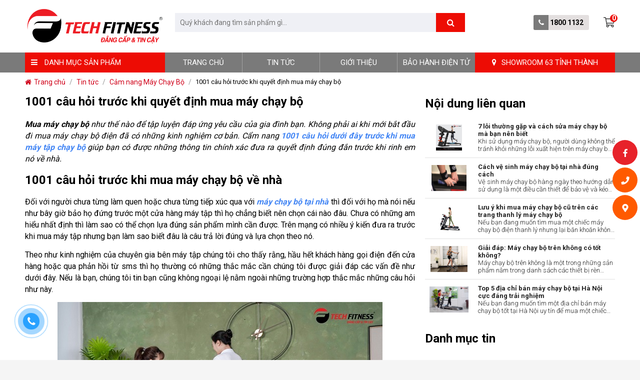

--- FILE ---
content_type: text/html; charset=UTF-8
request_url: https://techfitness.vn/tin-tuc/1001-cau-hoi-truoc-khi-quyet-dinh-mua-may-chay-bo/
body_size: 17162
content:
<!DOCTYPE html>
<html lang="vi-vn">
<head>
    <meta charset="utf-8" />
    <title>1001 câu hỏi trước khi quyết định mua máy chạy bộ</title>
  	<meta name="viewport" content="width=device-width, initial-scale=1, shrink-to-fit=no">
    <meta name="keywords" content=""/>
    <meta name="description" content="Cẩm nang 1001 câu hỏi dưới đây trước khi mua máy tập chạy bộ giúp bạn có được những thông tin chính xác đưa ra quyết định đúng đắn trước khi rinh em nó về nhà."/>
    <meta content="document" name="resource-type" />
    
    <link rel="canonical" href="https://techfitness.vn/tin-tuc/1001-cau-hoi-truoc-khi-quyet-dinh-mua-may-chay-bo/"/>
    
    <meta name="revisit-after" content="1 days" />
    <link rel="alternate" type="application/rss+xml" title="RSS Feed for" href="/product.rss" />
  	<link rel="shortcut icon" href="/template/default/images/favicon.png" />
  
  	
  		<meta name="robots" content="index,follow" />
  	
    
  	
    

  	

  	
  	<meta property="og:title" content="1001 câu hỏi trước khi quyết định  mua máy chạy bộ" />
  	<meta property="og:description" content="Cẩm nang 1001 câu hỏi dưới đây trước khi mua máy tập chạy bộ giúp bạn có được những thông tin chính xác đưa ra quyết định đúng đắn trước khi rinh em nó về nhà." />
  	<meta property="og:image" content="https://techfitness.vn//media/news/5_may_chay_bo_dien_tech_fitness_tf_05as_2.jpg" />
    <meta property="og:type" content="article" />
  	<meta property="og:url" content="https://techfitness.vn/tin-tuc/1001-cau-hoi-truoc-khi-quyet-dinh-mua-may-chay-bo/" />
    

	<link rel="stylesheet" href="https://stackpath.bootstrapcdn.com/bootstrap/4.3.1/css/bootstrap.min.css"
        integrity="sha384-ggOyR0iXCbMQv3Xipma34MD+dH/1fQ784/j6cY/iJTQUOhcWr7x9JvoRxT2MZw1T" crossorigin="anonymous">
    <link rel="stylesheet" type="text/css" href="https://cdnjs.cloudflare.com/ajax/libs/font-awesome/4.7.0/css/font-awesome.min.css">
    <link href="https://fonts.googleapis.com/css2?family=Roboto:wght@300;400;500;700;900&display=swap" rel="stylesheet">
    <link rel="stylesheet" href="https://cdnjs.cloudflare.com/ajax/libs/OwlCarousel2/2.3.4/assets/owl.carousel.min.css">
    <link rel="stylesheet" href="https://cdnjs.cloudflare.com/ajax/libs/slick-carousel/1.8.1/slick.min.css">
    <link rel="stylesheet" href="/template/default/script/style.css?v=10.52">
  <!-- Google Tag Manager -->
<script>(function(w,d,s,l,i){w[l]=w[l]||[];w[l].push({'gtm.start':
new Date().getTime(),event:'gtm.js'});var f=d.getElementsByTagName(s)[0],
j=d.createElement(s),dl=l!='dataLayer'?'&l='+l:'';j.async=true;j.src=
'https://www.googletagmanager.com/gtm.js?id='+i+dl;f.parentNode.insertBefore(j,f);
})(window,document,'script','dataLayer','GTM-MS34VZG');</script>
<!-- End Google Tag Manager -->

<script type="application/ld+json">
{
  "@context": "https://schema.org",
  "@type": "SportingGoodsStore",
  "name": "Thế Giới Máy Tập Tech Fitness - Đẳng Cấp & Tin Cậy",
  "image": "https://techfitness.vn/media/banner/logo_logo-tech-fitness.png",
  "@id": "https://techfitness.vn/",
  "url": "https://techfitness.vn/",
  "Founder": "Tô Lan Phương",
  "telephone": "1800 1132",
  "priceRange": "50,000VND-150,000,000VND",
  "address": {
    "@type": "PostalAddress",
    "streetAddress": "41C P. Vũ Tông Phan, Khương Trung, Thanh Xuân, Hà Nội",
    "addressLocality": "Hà Nội",
    "postalCode": "100000",
    "addressCountry": "VN"
  },
  "geo": {
    "@type": "GeoCoordinates",
    "latitude": 20.9185133,
    "longitude": 105.7782968
  },
  "openingHoursSpecification": {
    "@type": "OpeningHoursSpecification",
    "dayOfWeek": [
      "Monday",
      "Tuesday",
      "Wednesday",
      "Thursday",
      "Friday",
      "Saturday",
      "Sunday"
    ],
    "opens": "08:00",
    "closes": "20:00"
  },
  "sameAs": [
    "https://www.facebook.com/TechFitness.vn/",
    "https://note.com/techfitness/",
    "https://www.reddit.com/r/techfitnessvn/",
    "https://www.pinterest.com/techfitness/",
    "https://www.flickr.com/people/techfitness/",
    "https://mastodon.social/@Techfitnessvn",
    "https://t.me/TechFitnessVN",
    "https://about.me/techfitnessvn",
    "https://issuu.com/techfitnessvn",
    "https://myspace.com/techfitnessvn",
    "https://twitter.com/techfitnessvn",
    "https://soundcloud.com/techfitnessvn"
  ],
  "department": {
    "@type": "SportsActivityLocation",
    "name": "Tập Đoàn Thể Thao Tech Fitness",
    "image": "https://techfitness.vn/media/banner/logo_logo-tech-fitness.png",
    "telephone": "1800 1132" 
  }
}
</script>
  
  
  
<script type="application/ld+json">
{
    "@context": "https:\/\/schema.org",
    "@type": "BreadcrumbList",
    "itemListElement": [
        {
            "@type": "ListItem",
            "position": 1,
            "item": {
                "@id": "https:\/\/techfitness.vn\/",
                "name": "Trang chủ"
            }
        },
        {
            "@type": "ListItem",
            "position": 2,
            "item": {
                "@id": "https:\/\/techfitness.vn\/ghe-massage/",
                "name": "Ghế massage"
            }
        }
    ]
}
</script>
 


<script type="application/ld+json">
    { "@context": "https://schema.org",
        "@type": "Article",
        "headline": "Lưu ý khi mua máy chạy bộ cũ trên các trang thanh lý máy chạy bộ”,
        "alternativeHeadline": "Lưu ý khi mua máy chạy bộ cũ trên các trang thanh lý máy chạy bộ",
        "image": "https://techfitness.vn/media/news/110_luu_y_khi_thanh_ly_may_chay_bo.jpg",
        "author": "Tech Fitness",
        "award": "Thương hiệu uy tín",
        "editor": "Tech Fitness",
        "publisher": {
            "@type": "Organization",
            "name": "Tập Đoàn Thể Thao Tech Fitness",
            "logo": {
                "@type": "ImageObject",
                "url": "https://techfitness.vn/media/banner/logo_logo-tech-fitness.png"
            }
        },
        "url": "https://techfitness.vn/tin-tuc/may-chay-bo-gia-re/",
        "mainEntityOfPage": {
            "@type": "WebPage",
            "@id": "https://techfitness.vn/tin-tuc/"
        },
        "datePublished": "20-11-2020, 10:01 am",
        "dateCreated": "20-11-2020, 10:01 am",
        "dateModified": "15-06-2023, 1:33 pm"
    }
</script>

  
</head>
<body>
  <!-- Google Tag Manager (noscript) -->
<noscript><iframe src="https://www.googletagmanager.com/ns.html?id=GTM-MS34VZG"
height="0" width="0" style="display:none;visibility:hidden"></iframe></noscript>
<!-- End Google Tag Manager (noscript) -->
    <div class="header-all">
    <div class="header-all-fix">
        <section class="header bg-w">
            <div class="container">
                <div class="row">
                    <div class="col-md-3">
                      	<span class="menu-respon" onclick="showMenuResponsive()">
                            <span></span>
                            <span></span>
                            <span></span>
                            <span></span>
                        </span>
                        <a href="/" class="logo">
                            <img src="/media/banner/logo_logo-tech-fitness.png" alt="tech fitness">
                        </a>
                    </div>
                    <div class="col-md-6">
                        <div class="main-search">
                            <form method="get" action="/tim" name="search">
                                <div class="box-search">
                                    <input type="text" id="js-seach-input" class="input-text" name="q" placeholder="Quý khách đang tìm sản phẩm gì..." autocomplete="off">
                                    <button type="submit" class="btn-search fa fa-search"></button>
                                </div>
                            </form>
                            <div class="autocomplete-suggestions" id="js-seach-result">
                                
                            </div>
                        </div>
                    </div>
                    <div class="col-md-3">
                        <div class="box-header-right">
                            <a href="tel:18001132" class="hd-tel" rel="nofollow">
                                <span class="icon"><i class="fa fa-phone" aria-hidden="true"></i></span>
                                1800 1132
                            </a>
                            <a href="/cart" rel="nofollow" class="icons-2020 hd-cart"><span class="count-cart" id="count_shopping_cart_store">0</span></a>
                        </div>
                    </div>
                  	<div class="box-header-right box-header-right-respon">
                        <a href="tel:18001132" class="hd-tel" rel="nofollow">
                            <span class="icon"><i class="fa fa-phone" aria-hidden="true"></i></span>
                            1800 1132
                        </a>
                    </div>
                </div>
            </div>
        </section>
        <div class="clearfix"></div>
        <section class="header-mid">
            <div class="container">
                <div class="box-nav nothome">
                    <div class="title"><i class="fa fa-bars" aria-hidden="true"></i> Danh mục sản phẩm</div>
                    <ul class="box-sub-menu">
                      	
                      	
                        <li>
                            <a href="/may-chay-bo/" style="background: url('/media/category/cat_b4005c2d3f956dbc5610478b056c8e3e.png') no-repeat;" class="itop">Máy chạy bộ<i class="fa fa-angle-right" aria-hidden="true"></i></a>
                            <ul class="sub-menu">
                                
                            </ul>
                        </li>
                        
                      	
                        <li>
                            <a href="/xe-dap-tap-the-duc/" style="background: url('/media/category/cat_d3306ab36c10519e174cd70561740e69.png') no-repeat;" class="itop">Xe đạp tập thể dục<i class="fa fa-angle-right" aria-hidden="true"></i></a>
                            <ul class="sub-menu">
                                
                            </ul>
                        </li>
                        
                      	
                        <li>
                            <a href="/gian-tap-da-nang/" style="background: url('/media/category/cat_a22746738a475a75211f96a98549a811.png') no-repeat;" class="itop">Giàn tập đa năng<i class="fa fa-angle-right" aria-hidden="true"></i></a>
                            <ul class="sub-menu">
                                
                            </ul>
                        </li>
                        
                    </ul>
                </div>
                <ul class="box-menu-other">
                    <li>
                        <a rel="" href="/">Trang chủ</a>
                    </li>
                    <li>
                        <a rel="" href="/tin-tuc/">Tin tức</a>
                    </li>
                    <li>
                        <a rel="nofollow" href="/gioi-thieu/">Giới thiệu</a>
                    </li>
                    <li>
                        <a rel="nofollow" href="https://thethaotaiphat.com.vn/bhdt/" targer="_blank">BẢO HÀNH ĐIỆN TỬ</a>
                    </li>
                </ul>
                <a rel="" href="/showroom/" class="show-room"><i class="fa fa-map-marker" aria-hidden="true"></i>SHOWROOM 63 TỈNH THÀNH</a>
            </div>
        </section>
    </div>
</div>
    <div class="clearfix"></div>
      <section class="link-url bg-w">
    <div class="container">
        <div class="breadcrumb">
            <ol itemscope itemtype="http://schema.org/BreadcrumbList">
                <li itemprop="itemListElement" itemscope itemtype="http://schema.org/ListItem">
                    <a itemprop="item" href="/">
                        <span itemprop="name"><i class="fa fa-home" aria-hidden="true"></i> Trang chủ</span>
                    </a> <i>/</i>
                    <meta itemprop="position" content="1">
                </li>
                <li itemprop="itemListElement" itemscope itemtype="http://schema.org/ListItem">
                    <a itemprop="item" href="/tin-tuc">
                        <span itemprop="name">
                            Tin tức
                        </span>
                    </a> <i>/</i>
                    <meta itemprop="position" content="2">
                </li>
                <!---->
                
                <!--3-->
                <li itemprop="itemListElement" itemscope itemtype="http://schema.org/ListItem">
                    <a itemprop="item" href="/cam-nang-may-chay-bo/">
                        <span itemprop="name">
                            Cảm nang Máy Chạy Bộ
                        </span>
                    </a> <i>/</i>
                    <meta itemprop="position" content="3">
                </li>
                
                <li itemprop="itemListElement" itemscope itemtype="http://schema.org/ListItem">
                    <a itemprop="item" href="/tin-tuc/1001-cau-hoi-truoc-khi-quyet-dinh-mua-may-chay-bo/">
                        <span itemprop="name">
                            <h1>1001 câu hỏi trước khi quyết định  mua máy chạy bộ</h1>
                        </span>
                    </a> <i>/</i>
                    <meta itemprop="position" content="4">
                </li>
            </ol>
        </div>
    </div>
</section>
<div class="clearfix"></div>
<section class="box-article-detail bg-w">
    <div class="container">
        <div class="row">
            <div class="col-md-8">
                <div class="box-content-article-detail">
                    <h1 class="title-ar-dt">1001 câu hỏi trước khi quyết định  mua máy chạy bộ</h1>
                    <div class="content-all article-detail nd">
                        <p><span style="font-size: 12pt;"><em><strong>Mua máy chạy bộ </strong>như thế nào để tập luyện đáp ứng yêu cầu của gia đình bạn. Không phải ai khi mới bắt đầu đi mua máy chạy bộ điện đã có những kinh nghiệm cơ bản. Cẩm nang <strong><a href="https://techfitness.vn/tin-tuc/1001-cau-hoi-truoc-khi-quyet-dinh-mua-may-chay-bo/">1001 câu hỏi dưới đây trước khi mua máy tập chạy bộ</a></strong> giúp bạn có được những thông tin chính xác đưa ra quyết định đúng đắn trước khi rinh em nó về nhà.</em></span></p>
<h2><span style="font-size: 18pt;">1001 câu hỏi trước khi mua máy chạy bộ về nhà</span></h2>
<p><span style="font-size: 12pt;">Đối với người chưa từng làm quen hoặc chưa từng tiếp xúc qua với <em><strong><a href="https://techfitness.vn/may-chay-bo/" target="_blank">máy chạy bộ tại nhà</a></strong></em> thì đối với họ mà nói nếu như bây giờ bảo họ đứng trước một cửa hàng máy tập thì họ chẳng biết nên chọn cái nào đâu. Chưa có những am hiểu nhất định thì làm sao có thể chọn lựa đúng sản phẩm mình cần được. Trên mạng có nhiều ý kiến đưa ra trước khi mua máy tập nhưng bạn làm sao biết đâu là câu trả lời đúng và lựa chọn theo nó. </span></p>
<p><span style="font-size: 12pt;">Theo như kinh nghiệm của chuyên gia bên máy tập chúng tôi cho thấy rằng, hầu hết khách hàng gọi điện đến cửa hàng hoặc qua phản hồi từ sms thì họ thường có những thắc mắc cần chúng tôi được giải đáp các vấn đề như dưới đây. Nếu là bạn, chúng tôi tin bạn cũng không ngoại lệ nằm ngoài những trường hợp thắc mắc những câu hỏi như này.</span></p>
<div id="attachment_7105" class="wp-caption aligncenter">
<p class="wp-caption-text" style="text-align: center;"><img src="/media/news/1506_1001-cau-hoi-truoc-khi-quyet-dinh-mua-may-chay-bo.jpg" alt="" width="650" height="438" /></p>
<p id="caption-attachment-7105" class="wp-caption-text" style="text-align: center;"><span style="font-size: 12pt;">Dòng máy chạy bộ phù hợp cho gia đình.</span></p>
</div>
<h3><span style="font-size: 14pt;">Nên chọn máy chạy bộ cơ hay điện?</span></h3>
<p><span style="font-size: 12pt;">Nếu nhắc về máy chạy bộ thì nó có hai loại đó là máy chạy bộ cơ và máy chạy bộ điện? Hai loại này có những ưu và nhược điểm riêng khiến cho người dùng khá phân vân giữa hai sự lựa chọn. Làm phép thử so sánh nhé.</span></p>
<p><span style="font-size: 12pt;">Đối với máy chạy bộ cơ chủ yếu dùng sức người là chính, tập luyện so với máy chạy bộ điện thì tác dụng khá là như nhau. Tuy nhiên nó không tốn điện, không chiếm quá nhiều diện tích không gian, hợp với những người ưa sự đơn giản và nhẹ nhàng. </span></p>
<p><span style="font-size: 12pt;">Còn đối với máy tập chạy bộ điện công nghệ cao hơn có nhiều chức năng hơn. Chạy bằng điện khá tốn nhiều điện năng nhưng lại mang lại nhiều chức năng tuyệt vời hơn. Có thể tăng giảm tốc độ đi bộ hay chạy bộ, vừa lại chọn chương trình bài tập, vừa nghe nhạc… đa dạng hơn so với máy chạy bộ cơ kia.</span></p>
<h3><span style="font-size: 14pt;">Có nên lượm máy chạy bộ cũ không?</span></h3>
<p><span style="font-size: 12pt;">Không phải một ý kiến mà có nhiều ý kiến cho rằng ” <strong>Có nên mua máy chạy bộ cũ không</strong>?” Sự thực mà nói mỗi người đều có cách nghĩ và quan điểm riêng của mình. Mỗi lựa chọn đều có cái đúng cái sai. Tuy nhiên với kinh nghiệm nhiều năm trong nghề chúng tôi cho thấy rằng, sẽ có cái nhìn tổng quan như sau.</span></p>
<p><span style="font-size: 12pt;">Đối với việc mua máy chạy bộ cũ mà nói sẽ giúp người mua tiết kiệm được một khoản tiền. Đổi lại máy tập sẽ không dùng được lâu, nhiều khi hư hỏng bạn sẽ phải thay linh kiện mới, vừa tốn tiền vừa mất thời gian. Chưa kể đến nếu như máy hết thời gian bảo hành thì “tập xác định” là tốn tiền rồi nhé.</span></p>
<div id="attachment_7567" class="wp-caption aligncenter">
<p class="wp-caption-text" style="text-align: center;"><span style="font-size: 12pt;"><img src="/media/news/1803_may-chay-bo-cu-co-tot-khong.jpg" alt="Máy chạy bộ cũ có tốt không?" width="650" height="488" /></span></p>
<p id="caption-attachment-7567" class="wp-caption-text" style="text-align: center;"><em><span style="font-size: 12pt;">Máy chạy bộ cũ có tốt không?</span></em></p>
</div>
<h3><span style="font-size: 14pt;">Mua máy chạy bộ nào tốt nhất?</span></h3>
<p><span style="font-size: 12pt;">Mỗi máy chạy bộ đều có các đặc điểm cấu tạo màu sắc riêng. Cho nên nếu mà nói <strong>máy chạy bộ nào tốt nhất</strong> nó lại phụ thuộc vào nhu cầu của người dùng.</span></p>
<p><span style="font-size: 12pt;">Đối với người chỉ muốn mua về tập tại nhà có thể chọn các loại máy chạy bộ hãng Tech Fitness như máy chạy bộ đa năng Tech Fitness TF-09AS, hoặc loại TF-05AS. Động cơ tầm 2.5 HP phù hợp với gia đình, chức năng đầy đủ chạy bộ đi bộ nghẹ nhạc, giá cả phải chăng. Tham khảo giá các bạn có thể lên mạng đánh đầy thông tin trang web để so sánh giá nhé.</span></p>
<p><span style="font-size: 12pt;">Còn đối với dùng cho máy chạy bộ phòng gym nên chọn các loại máy có cấu tạo chắc chắn hơn.Chọn các loại máy của hãng Body Strong chẳng hạn. Lên mạng search xem, chỉ cần xem mẫu gọi điện tư vấn nhất định các cửa hàng bán máy tập sẽ có những câu trả lời mà bạn cần.</span></p>
<div id="attachment_7566" class="wp-caption aligncenter">
<p class="wp-caption-text" style="text-align: center;"><span style="font-size: 12pt;"><img src="/media/news/1803_nen-chon-may-chay-bo-o-dau-cho-tot-nhat.jpg" alt="Nên chọn máy chạy bộ ở đâu cho tốt nhất?" width="650" height="358" /></span></p>
<p id="caption-attachment-7566" class="wp-caption-text" style="text-align: center;"><em><span style="font-size: 12pt;">Nên chọn máy chạy bộ ở đâu cho tốt nhất?</span></em></p>
<p class="wp-caption-text" style="text-align: left;"><span style="font-size: 16px;">👉👉👉 <strong>Xem thêm:<em><a href="https://techfitness.vn/tin-tuc/danh-gia-may-may-chay-bo/" target="_blank">【Bật mí】Những tiêu chí đánh giá máy chạy bộ điện tốt hiện nay</a></em></strong></span></p>
</div>
<h3><span style="font-size: 14pt;">Tư vấn địa chỉ bán máy chạy bộ tốt nhất</span></h3>
<p><span style="font-size: 12pt;">Chỉ cần đánh địa chỉ bán máy chạy bộ tốt nhất là có đầy đủ từ địa chỉ đến số điện thoại để bạn liên hệ trên mạng rồi. Hiện nay có các địa chỉ bán hàng uy tín được nhiều khách hàng quan tâm nhiều nhất đó là:</span></p>
<ul>
<li><span style="font-size: 12pt;">Số 3 ngõ 45 đường nguyên hồng, Đống Đa Hà Nội</span></li>
<li><span style="font-size: 12pt;">41 Vũ Tông Phan, Khương Trung, Thanh Xuân Hà Nội.</span></li>
<li><span style="font-size: 12pt;">637 Ngô Gia Tự, Long Biên Hà Nội.</span></li>
</ul>
<p><span style="font-size: 12pt;">Các bạn có thể gõ và search các địa chỉ trên có nhiều thông tin phản hồi từ khách hàng chính xác hơn.</span></p>
<p><span style="font-size: 12pt;">Chọn được địa chỉ bán máy chạy bộ uy tín chúng ta sẽ có được nhiều điều tuyệt vời như chất lượng máy tập tốt, chính sách chăm sóc khách hàng cũng tốt nhất. Bạn không lo lấy phải hàng giả, hàng kém chất lượng.</span></p>
<p style="text-align: center;"><img src="/media/news/1306_1803_co-nen-mua-may-chay-bo-tra-gop-khong.jpg" alt="" width="648" height="586" /></p>
<p style="text-align: center;"><em><span style="font-size: 12pt;">Có nên mua máy chạy bộ trả góp không?</span></em></p>
<h3><span style="font-size: 14pt;">Có nên mua máy chạy bộ trả góp không?</span></h3>
<p><span style="font-size: 12pt;">Nhiều công ty với nhiều cửa hàng sẵn sàng bán <em><strong>máy chạy bộ</strong></em> trả góp. Điều này tạo nhiều thuận lợi cho người tiêu dùng. Tuy nhiên sẽ không tránh khỏi một chiếc máy chạy bộ như thế giá sẽ đội lên vài triệu nếu như bạn chọn mua cách mua hàng trả góp. </span></p>
<p><span style="font-size: 12pt;">Còn đối với gia đình nếu như điều kiện không cho phép thì hoàn toàn có thể chọn hình thức mua hàng này. Hiện tại lazada, sendo, hay kingsport đều có hình thức <strong>mua máy chạy bộ trả góp. </strong>Còn đối với Tech Fitness hàng luôn đúng giá, không bán theo hình thức này.</span></p>
<p><span style="font-size: 12pt;">Nói tóm lại có đi <strong>mua máy chạy bộ </strong>bạn mới có thắc mắc, có thắc mắc mới cần được giải đáp. Những câu trả lời trên chúng tôi đưa ra đều có hai chiều, tùy theo suy nghĩ của mỗi người sẽ có cái nhìn khác nhau. Có thể chọn cái này, có thể chọn cái kia làm sao phù hợp với mình nhất là được.</span></p>
<p><span style="font-size: 12pt;">Hiện tại bạn nào có những câu hỏi nào cần được giải đáp cứ comment hết vào bên dưới, chúng tôi sẽ giải đáp giúp các bạn. Mong rằng các bạn có thể chọn được máy chạy bộ tốt nhất về tập luyện.</span></p>
<p><span style="font-size: 12pt;">Hãy theo dõi thêm <em><strong><a href="https://techfitness.vn/" target="_blank">Tech Fitness</a></strong></em> để biết được thêm nhiều thông tin hữu ích.</span></p>
                    </div>
                </div>
              	<div class="box-cmt-ar" style="width: 100%;float: left;">
                	<div class="blog-comnent blog-ver-2020">
                          <div id="respond" class="comment-respond">
                              <h3 id="reply-title" class="comment-reply-title">
                                  Trả lời 
                              </h3>
                              <form method="post" enctype="multipart/form-data"  onsubmit="return check_news_comment()" id="commentform" class="comment-form">
                                  <input type=hidden name='user_post[item_type]' value='article'/>
                                  <input type=hidden name='user_post[item_id]' value='5'/>
                                  <input type=hidden name='user_post[item_title]' value='1001 câu hỏi trước khi quyết định  mua máy chạy bộ'/>
                                  <input type=hidden name='user_post[rate]' value='0'/>
                                  <input type=hidden name='user_post[title]' value='1001 câu hỏi trước khi quyết định  mua máy chạy bộ'/>
                                  <input type=hidden name='user_post[user_email]' value=''/>
                                  <input type=hidden name='user_post[user_name]' value=''/>
                                  <input type=hidden name='user_post[user_avatar]' value='0'/>
                                  <p class="comment-notes"><span id="email-notes">Email của bạn sẽ không được hiển thị công khai.</span> Các trường bắt buộc được đánh dấu <span class="required">*</span></p>
                                  <p class="comment-form-comment">
                                      <label for="blog-comment">Bình luận</label>
                                      <textarea id="blog-comment" name="comment" cols="45" rows="8" maxlength="65525"></textarea>
                                  </p>
                                  <p class="comment-form-author">
                                      <label for="blog-author">Tên <span class="required">*</span></label>
                                      <input id="blog-author" name="author" type="text" value="" size="30" maxlength="245" >
                                  </p>
                                  <p class="comment-form-email">
                                      <label for="blog-email">Email <span class="required">*</span></label>
                                      <input id="blog-email" name="email" type="text" value="" size="30" maxlength="100" aria-describedby="email-notes">
                                  </p>
                                  <!--<p class="comment-form-url">
                                      <label for="blog-url">Trang web</label>
                                      <input id="blog-url" name="url" type="text" value="" size="30" maxlength="200">
                                  </p>-->
                                  <!-- <p class="comment-form-cookies-consent">
                                      <input id="cookies-consent" name="wp-comment-cookies-consent" type="checkbox" value="yes">
                                      <label for="cookies-consent">Lưu tên của tôi, email, và trang web trong trình duyệt này cho lần bình luận kế tiếp của tôi.</label>
                                      </p> -->
                                  <p class="form-submit">
                                      <input name="submit" type="submit" id="submit" class="submit" value="Phản hồi">
                                  </p>
                              </form>
                          </div>
                          
                      </div>
                </div>
            </div>
            <div class="col-md-4">
                <div class="box-relay-article-detail">
                    <div class="title">Nội dung liên quan</div>
                    <div class="article-list">
                        
                        
                         
                        <div class="item">
                            <div class="n-container">
                                <a href="/tin-tuc/sua-may-chay-bo/" class="n-img"><img class="lazy" data-src="/media/news/4_tech_fintess.jpg" alt="7 lỗi thường gặp và cách sửa máy chạy bộ mà bạn nên biết"></a>
                                <div class="n-info">
                                    <a href="/tin-tuc/sua-may-chay-bo/" class="n-name line-clamp-2">7 lỗi thường gặp và cách sửa máy chạy bộ mà bạn nên biết</a>
                                    <div class="n-sum line-clamp-2">Khi sử dụng máy chạy bộ, người dùng không thể tránh khỏi những lỗi xuất hiện trên máy chạy bộ như là màn hình không hiển thị, băng tại bị lệch,… Tuy nhiên, không phải ai cũng biết cách sửa đúng cách. Hiểu được khó khăn này của khách hàng, dưới đây Tech Fitness sẽ chia sẻ đến bạn các lỗi thường gặp và cách sửa máy chạy bộ. 

</div>
                                </div>
                            </div>
                        </div>
                        
                        
                         
                        <div class="item">
                            <div class="n-container">
                                <a href="/tin-tuc/ve-sinh-may-chay-bo-tai-nha/" class="n-img"><img class="lazy" data-src="/media/news/2_cach_ve_sinh_may_chay_bo_dung_cach.jpg" alt="Cách vệ sinh máy chạy bộ tại nhà đúng cách"></a>
                                <div class="n-info">
                                    <a href="/tin-tuc/ve-sinh-may-chay-bo-tai-nha/" class="n-name line-clamp-2">Cách vệ sinh máy chạy bộ tại nhà đúng cách</a>
                                    <div class="n-sum line-clamp-2">Vệ sinh máy chạy bộ hàng ngày theo hướng dẫn sử dụng là một điều cần thiết để bảo vệ và kéo dài tuổi thọ của sản phẩm. Tuy nhiên, việc vệ sinh không đúng cách sẽ gây ra nhiều vấn đề như hư hỏng những chi tiết trong máy. Hiểu được điều này, trong bài viết sau đây, Tech Fitness sẽ chia sẻ đến bạn cách vệ sinh máy chạy bộ tại nhà đúng cách.
</div>
                                </div>
                            </div>
                        </div>
                        
                        
                        
                        
                        
                         
                        <div class="item">
                            <div class="n-container">
                                <a href="/tin-tuc/thanh-ly-may-chay-bo/" class="n-img"><img class="lazy" data-src="/media/news/110_2606_tham_khao_thong_tin_truoc_khi_mua.jpg" alt="Lưu ý khi mua máy chạy bộ cũ trên các trang thanh lý máy chạy bộ"></a>
                                <div class="n-info">
                                    <a href="/tin-tuc/thanh-ly-may-chay-bo/" class="n-name line-clamp-2">Lưu ý khi mua máy chạy bộ cũ trên các trang thanh lý máy chạy bộ</a>
                                    <div class="n-sum line-clamp-2">Nếu bạn đang muốn tìm mua một chiếc máy chạy bộ điện thanh lý nhưng lại băn khoăn không biết những sản phẩm này có thực sự an toàn và có những lưu ý gì khi mua bán thanh lý máy chạy bộ cũ thì hãy theo dõi trọn vẹn bài viết dưới đây. Chúng tôi sẽ bật mí cho bạn toàn bộ những tips mua máy chạy bộ thanh lý an toàn nhất.

</div>
                                </div>
                            </div>
                        </div>
                        
                        
                         
                        <div class="item">
                            <div class="n-container">
                                <a href="/tin-tuc/may-chay-bo-tren-khong-co-tot-khong/" class="n-img"><img class="lazy" data-src="/media/news/109_tim_hieu_ve_tac_dung_cua_may_chay_bo_tren_khong.jpg" alt="Giải đáp: Máy chạy bộ trên không có tốt không?"></a>
                                <div class="n-info">
                                    <a href="/tin-tuc/may-chay-bo-tren-khong-co-tot-khong/" class="n-name line-clamp-2">Giải đáp: Máy chạy bộ trên không có tốt không?</a>
                                    <div class="n-sum line-clamp-2">Máy chạy bộ trên không là một trong những sản phẩm nằm trong danh sách các thiết bị rèn luyện sức khỏe được mọi người ưa chuộng. Nhưng bên cạnh đó, nhiều người vẫn còn nghi ngờ về tác dụng cũng như chất lượng của máy chạy bộ. Vậy hãy đọc bài viết đây để bạn có thể trả lời được những câu hỏi như “Máy chạy bộ trên không có tốt không?”, “Máy chạy bộ trên không có tác dụng gì?”.

</div>
                                </div>
                            </div>
                        </div>
                        
                        
                         
                        <div class="item">
                            <div class="n-container">
                                <a href="/tin-tuc/may-chay-bo-tai-ha-noi/" class="n-img"><img class="lazy" data-src="/media/news/108_0308_may_chay_bo_tech_fitness_tf_20as2.jpg" alt="Top 5 địa chỉ bán máy chạy bộ tại Hà Nội cực đáng trải nghiệm"></a>
                                <div class="n-info">
                                    <a href="/tin-tuc/may-chay-bo-tai-ha-noi/" class="n-name line-clamp-2">Top 5 địa chỉ bán máy chạy bộ tại Hà Nội cực đáng trải nghiệm</a>
                                    <div class="n-sum line-clamp-2">Nếu bạn đang muốn tìm một địa chỉ bán máy chạy bộ tốt tại Hà Nội uy tín để mua một chiếc máy chạy bộ chuẩn thì chắc chắn không thể bỏ qua bài viết dưới đây. Chúng tôi sẽ bật mí cho bạn top những địa chỉ bán máy chạy bộ có 1-0-2 tại Hà Nội để bạn dễ dàng hơn trong việc đưa ra quyết định.

</div>
                                </div>
                            </div>
                        </div>
                        
                        
                        
                        
                        
                        
                        
                        
                        
                        
                        
                        
                        
                        
                        
                        
                        
                    </div>
                </div>
                <div class="box-menu-article box-menu-article-detail">
                    <div class="title">Danh mục tin</div>
                    <div class="list">
                        <ul class="tree">
                            
                            <li>
                                <a href="/goc-suc-khoe/" class="nav-link">Góc sức khỏe</a>
                                
                            </li>
                            
                            <li>
                                <a href="/tim-mach/" class="nav-link">Tim mạch</a>
                                
                            </li>
                            
                            <li>
                                <a href="/tin-khuyen-mai/" class="nav-link">Tin khuyến mãi</a>
                                
                            </li>
                            
                            <li>
                                <a href="/su-kien/" class="nav-link">Sự kiện</a>
                                
                            </li>
                            
                            <li>
                                <a href="/cam-nang-tech-fitness/" class="nav-link">Cẩm nang Tech Fitness</a>
                                
                            </li>
                            
                            <li>
                                <a href="/cam-nang-ghe-massage/" class="nav-link">Cẩm nang Ghế Massage</a>
                                
                            </li>
                            
                            <li>
                                <a href="/cam-nang-may-chay-bo/" class="nav-link">Cảm nang Máy Chạy Bộ</a>
                                
                            </li>
                            
                            <li>
                                <a href="/video/" class="nav-link">Video</a>
                                
                            </li>
                            
                        </ul>
                    </div>
                </div>
            </div>
        </div>
    </div>
</section>
<div class="clearfix"></div>
<section class="box-banner-cat bg-w">
    <div class="container">
      	<div class="title" style="width: 100%;float: left;font-size: 24px;margin-bottom: 10px;">Sản phẩm bạn quan tâm</div>
        <div class="list" style="width: 100%;float: left;">
            <div class="owl-carousel">
                
                <div class="item">
                    <a href="https://techfitness.vn/may-chay-bo/" class="img"><img class="owl-lazy" data-src="/media/banner/15_Dec7db87f3c35bb589880e3bc27f4b96bd7.jpg" alt="Máy chạy bộ"></a>
                    <a href="https://techfitness.vn/may-chay-bo/" class="name">Máy chạy bộ</a>
                </div>
                
                <div class="item">
                    <a href="https://techfitness.vn/xe-dap-tap-the-duc/" class="img"><img class="owl-lazy" data-src="/media/banner/15_Deced49c517a25e570de6ca7d011525bbbd.jpg" alt="Xe đạp tập thể dục"></a>
                    <a href="https://techfitness.vn/xe-dap-tap-the-duc/" class="name">Xe đạp tập thể dục</a>
                </div>
                
                <div class="item">
                    <a href="https://techfitness.vn/gian-tap-da-nang/" class="img"><img class="owl-lazy" data-src="/media/banner/15_Dec6315a306fe90de76017aa72258db31ee.jpg" alt="Giàn tạ đa năng"></a>
                    <a href="https://techfitness.vn/gian-tap-da-nang/" class="name">Giàn tạ đa năng</a>
                </div>
                
            </div>
        </div>
    </div>
</section>
<style>
    .blog-ver-2020 * {
        box-sizing: border-box;
    }

    .blog-ver-2020 .item_comment {
        display: flex;
        flex-wrap: wrap;
        margin-bottom: 20px
    }

    .blog-ver-2020 .item_comment .comment_left {
        width: 25px;
        margin-right: 10px;
    }

    .blog-ver-2020 .item_comment .comment_right {
        width: calc(100% - 25px -1 0px);
    }

    .blog-ver-2020 .item_comment .comment_right .comment-name {
        font-weight: 700;
        margin-top: 5px;
        font-size: 14px;
        margin-bottom: 10px;
    }

    .blog-ver-2020 .item_comment .comment_right p {
        margin: 0px;
    }

    .blog-ver-2020 .comment-respond {
        border-top: 3px solid #eee;
        margin-top: 30px;
    }

    .blog-ver-2020 .comment-reply-title {
        font-weight: 700;
        font-size: 24px;
        margin: 20px 0 10px;
        letter-spacing: -.02em;
        position: relative;
    }

    .blog-ver-2020 .comment-reply-title small a {
        position: absolute;
        top: 4px;
        right: 15px;
        width: 24px;
        height: 24px;
        text-indent: -9999em;
    }

    .blog-ver-2020 .comment-reply-title small a:after,
    .blog-ver-2020 .comment-reply-title small a:before {
        content: "";
        position: absolute;
        width: 2px;
        height: 100%;
        top: 0;
        left: 50%;
        background: #f70d28;
        -webkit-transition: background .2s linear;
        transition: background .2s linear;
    }

    .blog-ver-2020 .comment-reply-title small a:hover:after,
    .blog-ver-2020 .comment-reply-title small a:hover:before {
        background: #212121;
    }

    .blog-ver-2020 .comment-reply-title small a:before {
        -webkit-transform: rotate(45deg);
        transform: rotate(45deg);
    }

    .blog-ver-2020 .comment-reply-title small a:after {
        -webkit-transform: rotate(-45deg);
        transform: rotate(-45deg);
    }

    .blog-ver-2020 .comment-form p {
        margin: 0 0 20px;
    }

    .blog-ver-2020 .comment-form p.form-submit {
        clear: both;
    }

    .blog-ver-2020 .comment-form label {
        display: block;
        font-weight: 700;
        margin-bottom: .5em;
    }

    .blog-ver-2020 .comment-form-email,
    .blog-ver-2020 .comment-form-url {
        width: 50%;
        float: left;
    }

    .blog-ver-2020 .comment-form-author {
        width: 50%;
        float: left;
        padding-right: 15px;
    }

    .blog-ver-2020 .comment-form-email {
        padding-left: 15px;
    }

    .blog-ver-2020 .comment-form-url {
        padding-left: 15px;
    }

    .blog-ver-2020 .chosen-container-single .chosen-single,
    .blog-ver-2020 input:not([type=submit]),
    .blog-ver-2020 select,
    .blog-ver-2020 textarea {
        display: inline-block;
        background: #fff;
        border: 1px solid #e0e0e0;
        border-radius: 0;
        padding: 7px 14px;
        min-height: 40px;
        outline: none;
        font-size: 14px;
        font-weight: 300;
        margin: 0;
        width: 100%;
        max-width: 100%;
        -webkit-transition: .25s ease;
        transition: .25s ease;
        -webkit-box-shadow: none;
        box-shadow: none;
    }

    .blog-ver-2020 input[type=checkbox],
    .blog-ver-2020 input[type=radio] {
        width: auto;
        height: auto;
        line-height: inherit;
        display: inline;
    }

    .blog-ver-2020 .form-submit .submit {
        background-color: #f70d28;
        line-height: 42px;
        height: 40px;
        border: none;
        border-radius: 0;
        background: #f70d28;
        color: #fff;
        padding: 0 20px;
        line-height: 40px;
        height: 40px;
        display: inline-block;
        cursor: pointer;
        text-transform: uppercase;
        font-size: 13px;
        font-weight: 700;
        letter-spacing: 1px;
        outline: 0;
        -webkit-appearance: none;
        -webkit-transition: .3s ease;
        transition: .3s ease;
    }
</style>
      <div class="clearfix"></div>
    <section class="box-policy-home">
    <div class="container">
        <div class="row">
            <div class="col-md-3">
                <div class="item">
                    <a href="javascript:void(0)">
                        <div class="img"><img class="lazy" data-src="/template/default/images/img-poli-1.png" alt="policy"></div>
                        <div class="name">Đổi hàng <br/>trong 7 ngày</div>
                    </a>
                </div>
            </div>
            <div class="col-md-3">
                <div class="item">
                    <a href="javascript:void(0)">
                        <div class="img"><img class="lazy" data-src="/template/default/images/img-poli-2.png" alt="policy"></div>
                        <div class="name">Giao hàng miễn phí <br/>toàn quốc</div>
                    </a>
                </div>
            </div>
            <div class="col-md-3">
                <div class="item">
                    <a href="javascript:void(0)">
                        <div class="img"><img class="lazy" data-src="/template/default/images/img-poli-3.png" alt="policy"></div>
                        <div class="name">Thanh toán <br/>khi nhận hàng</div>
                    </a>
                </div>
            </div>
            <div class="col-md-3">
                <div class="item">
                    <a href="javascript:void(0)">
                        <div class="img"><img class="lazy" data-src="/template/default/images/img-poli-4.png" alt="policy"></div>
                        <div class="name">Bảo hành chính hãng <br/>tới 6 năm</div>
                    </a>
                </div>
            </div>
        </div>
    </div>
</section>
<div class="clearfix"></div>
<section class="box-list-showroom">
    <div class="container">
        <div class="row">
            <div class="col-md-4">
    <div class="item">
        <div class="title">Văn Phòng miền Bắc</div>
        <div class="list">
          <div class="item-list">
                <span class="name">TECH FITNESS – HOÀNG MAI</span>
                <span class="add">Địa chỉ: 1323 Giải Phóng - Hoàng Liệt - Hoàng Mai - Hà Nội</span>
                <span class="tel">Hotline: 1800 1132</span>
                <a rel="nofollow" href="/" class="map"><i class="fa fa-map-marker" aria-hidden="true"></i> Xem Bản Đồ</a>
            </div>
           <div class="item-list">
                <span class="name">TECH FITNESS – LÊ TRỌNG TẤN</span>
                <span class="add">Số 4 và Số 5 - B48 - Khu B KĐT Geleximco – Lê Trọng Tấn – Hà Đông – Hà Nội

Điện thoại: 1800 1132</span>
                <span class="tel">Hotline: 1800 1132</span>
                <a rel="nofollow" href="/" class="map"><i class="fa fa-map-marker" aria-hidden="true"></i> Xem Bản Đồ</a>
            </div>
            <!--<div class="item-list">
                <span class="name">TECH FITNESS – SƠN TÂY - HÀ NỘI</span>
                <span class="add">88 Phố Thanh Vị - P. Sơn Lộc - TX.Sơn Tây - Hà Nội</span>
                <span class="tel">Hotline: 0973 144 866</span>
                <a rel="nofollow" href="/" class="map"><i class="fa fa-map-marker" aria-hidden="true"></i> Xem Bản Đồ</a>
            </div>
          <div class="item-list">
                <span class="name">TECH FITNESS – BẮC TỪ LIÊM - HÀ NỘI</span>
                <span class="add">68 Phố Nhổn - P. Tây Tựu - Q.Bắc Từ Liêm - Hà Nội</span>
                <span class="tel">Hotline: 0988 663 382</span>
                <a rel="nofollow" href="/" class="map"><i class="fa fa-map-marker" aria-hidden="true"></i> Xem Bản Đồ</a>
            </div>
          
          <!-- copy 1 chi nhánh từ đây -->
           <!--<div class="item-list">
                <span class="name">TECH FITNESS – PHẠM VĂN ĐỒNG - HÀ NỘI</span>
                <span class="add">129(152 cũ) Phạm Văn Đồng - P.Mai Dịch - Quận Cầu Giấy - Hà Nội</span>
                <span class="tel">Hotline: 0912 195 197</span>
                <a rel="nofollow" href="/" class="map"><i class="fa fa-map-marker" aria-hidden="true"></i> Xem Bản Đồ</a>
            </div>
            <!-- end copy -->
            <!--<div class="item-list">
                <span class="name">TECH FITNESS – THANH XUÂN - HÀ NỘI</span>
                <span class="add">41 Vũ Tông Phan – Thanh Xuân – Hà Nội</span>
                <span class="tel">Hotline: 1800 1132</span>
              	<span class="tel">Hotline: 0947 616 888</span>
                <a rel="nofollow" href="/" class="map"><i class="fa fa-map-marker" aria-hidden="true"></i> Xem Bản Đồ</a>
            </div>
                      <!--<div class="item-list">
                <span class="name">TECH FITNESS – BẮC NINH</span>
                <span class="add">186 Nguyễn Văn Cừ - P. Võ Cường - TP. Bắc Ninh - Bắc Ninh</span>
                <span class="tel">Hotline: 1800 1132</span>
                <span class="tel">Hotline: 0344 042 555</span>
                <a rel="nofollow" href="/" class="map"><i class="fa fa-map-marker" aria-hidden="true"></i> Xem Bản Đồ</a>
            </div>
          	<div class="item-list">
                <span class="name">TECH FITNESS – BẮC GIANG</span>
                <span class="add">463 Đường Lê Lợi - P. Hòang Văn Thụ - TP. Bắc Giang - Bắc Giang</span>
                <span class="tel">Hotline: 1800 1132</span>
              	<span class="tel">Hotline: 0966 322 281</span>
                <a rel="nofollow" href="/" class="map"><i class="fa fa-map-marker" aria-hidden="true"></i> Xem Bản Đồ</a>
            </div>
            <!-- end copy -->
            <!--<div class="item-list">
                <span class="name">TECH FITNESS – HƯNG YÊN</span>
                <span class="add">Gần Trường ĐH Sư Phạm Kỹ Thuật Hưng Yên, Xã Dân Tiến, Huyện Khoái Châu, Hưng Yên</span>
                <span class="tel">Hotline: 1800 1132</span>
                <span class="tel">Hotline: 0357 125 666</span>
                <a rel="nofollow" href="/" class="map"><i class="fa fa-map-marker" aria-hidden="true"></i> Xem Bản Đồ</a>
            </div>
          <div class="item-list">
                <span class="name">TECH FITNESS – HẢI DƯƠNG 1</span>
                <span class="add"> 43 Đường Thanh Niên - P.Hải Tân - TP.Hải Dương - Hải Dương</span>
                <span class="tel">Hotline: 1800 1132</span>
              	<span class="tel">Hotline:  0987 464 162</span>
                <a rel="nofollow" href="/" class="map"><i class="fa fa-map-marker" aria-hidden="true"></i> Xem Bản Đồ</a>
            </div>
             <div class="item-list">
                <span class="name">TECH FITNESS – HẢI DƯƠNG 2</span>
                <span class="add"> 12-14-16 Nhà Máy Sứ - Đường Phạm Ngũ Lão - Thành Phố Hải Dương</span>
                <span class="tel">Hotline: 1800 1132</span>
              	<span class="tel">Hotline:  0966 356 226</span>
                <a rel="nofollow" href="/" class="map"><i class="fa fa-map-marker" aria-hidden="true"></i> Xem Bản Đồ</a>
            </div>
          <div class="item-list">
                <span class="name">TECH FITNESS – HẢI PHÒNG</span>
                <span class="add">205 Đường Lạch Tray - Quận Ngô Quyề Hải Phòng </span>
                <span class="tel">Hotline: 1800 1132</span>
              	<span class="tel">Hotline:  0961 365 889</span>
                <a rel="nofollow" href="/" class="map"><i class="fa fa-map-marker" aria-hidden="true"></i> Xem Bản Đồ</a>
            </div>
          <div class="item-list">
                <span class="name">TECH FITNESS – HÀ NAM</span>
                <span class="add"> 86 Châu Cầu - P. Minh Khai - TP. Phủ Lý - Hà Nam</span>
                <span class="tel">Hotline: 1800 1132</span>
              	<span class="tel">Hotline:  0987 667 775</span>
                <a rel="nofollow" href="/" class="map"><i class="fa fa-map-marker" aria-hidden="true"></i> Xem Bản Đồ</a>
            </div>
            <div class="item-list">
                <span class="name">TECH FITNESS – THÁI BÌNH</span>
                <span class="add"> 413 Trần Hưng Đạo - Phường Trần Hưng Đạo - Thành phố Thái Bình - Thái Bình</span>
                <span class="tel">Hotline: 1800 1132</span>
              	<span class="tel">Hotline: 090 217 2486</span>
                <a rel="nofollow" href="/" class="map"><i class="fa fa-map-marker" aria-hidden="true"></i> Xem Bản Đồ</a>
            </div>
           <div class="item-list">
                <span class="name">TECH FITNESS – NAM ĐỊNH</span>
                <span class="add"> 447 Trường Chinh - Phường Thống Nhất - Tp. Nam Định - Nam Định</span>
                <span class="tel">Hotline: 1800 1132</span>
              	<span class="tel">Hotline: 0839 916 386</span>
                <a rel="nofollow" href="/" class="map"><i class="fa fa-map-marker" aria-hidden="true"></i> Xem Bản Đồ</a>
            </div>
          <div class="item-list">
                <span class="name">TECH FITNESS – NINH BÌNH</span>
                <span class="add"> 687 Nguyễn Công Trứ - Phường Bích Đào - Thành phố Ninh Bình - Ninh Bình</span>
                <span class="tel">Hotline: 1800 1132</span>
              	<span class="tel">Hotline:  0947 534 223</span>
                <a rel="nofollow" href="/" class="map"><i class="fa fa-map-marker" aria-hidden="true"></i> Xem Bản Đồ</a>
            </div>
           <div class="item-list">
                <span class="name">TECH FITNESS – BẮC KẠN</span>
                <span class="add"> Số 2 Võ Nguyên Giáp - Tổ 1 - Phường Sông Cầu, - TP. Bắc Kạn - Bắc Kạn </span>
                <span class="tel">Hotline: 1800 1132</span>
              	<span class="tel">Hotline: 0964 073 110</span>
                <a rel="nofollow" href="/" class="map"><i class="fa fa-map-marker" aria-hidden="true"></i> Xem Bản Đồ</a>
            </div>
          <div class="item-list">
                <span class="name">TECH FITNESS – HÒA BÌNH</span>
                <span class="add"> 1129 Đường An Dương Vương - Tổ 2 - Phường Thống Nhất - Tp.Hòa Bình - Hòa Bình</span>
                <span class="tel">Hotline: 1800 1132</span>
              	<span class="tel">Hotline:  091 227 0471 - 0397 376 075</span>
                <a rel="nofollow" href="/" class="map"><i class="fa fa-map-marker" aria-hidden="true"></i> Xem Bản Đồ</a>
            </div>
         
          <div class="item-list">
                <span class="name">TECH FITNESS – PHÚ THỌ</span>
                <span class="add"> 963 - 965 Đại Lộ Hùng Vương - Phường Thọ Sơn - Thành phố Việt Trì - Phú Thọ</span>
                <span class="tel">Hotline: 1800 1132</span>
              	<span class="tel">Hotline: 0976 917 937</span>
                <a rel="nofollow" href="/" class="map"><i class="fa fa-map-marker" aria-hidden="true"></i> Xem Bản Đồ</a>
            </div>
          <div class="item-list">
                <span class="name">TECH FITNESS – HẠ LONG(QUẢNG NINH)</span>
                <span class="add"> 157 Trần Phú - Phường Cao Xanh - Thành phố Hạ Long - Quảng Ninh</span>
                <span class="tel">Hotline: 1800 1132</span>
              	<span class="tel">Hotline:  0946 382 888</span>
                <a rel="nofollow" href="/" class="map"><i class="fa fa-map-marker" aria-hidden="true"></i> Xem Bản Đồ</a>
            </div>
          <div class="item-list">
                <span class="name">TECH FITNESS – THÁI NGUYÊN</span>
                <span class="add"> 397 Đường CMT8 - Phường Gia Sàng - Thành phố Thái Nguyên - Thái Nguyên</span>
                <span class="tel">Hotline: 1800 1132</span>
              	<span class="tel">Hotline:  0949 890 333</span>
                <a rel="nofollow" href="/" class="map"><i class="fa fa-map-marker" aria-hidden="true"></i> Xem Bản Đồ</a>
            </div>
          <div class="item-list">
                <span class="name">TECH FITNESS – VĨNH PHÚC</span>
                <span class="add"> 117 Trần Phú - Phường Liên Bảo - Thành phố Vĩnh Yên - Vĩnh Phúc</span>
                <span class="tel">Hotline: 1800 1132</span>
              	<span class="tel">Hotline:   0912 916 935</span>
                <a rel="nofollow" href="/" class="map"><i class="fa fa-map-marker" aria-hidden="true"></i> Xem Bản Đồ</a>
            </div>
       <!--   <div class="item-list">
                <span class="name">TECH FITNESS – ĐIỆN BIÊN</span>
                <span class="add"> 20 Tổ dân số 10 - Phường Nam Thanh - TP.Điện Biên Phủ - Điện Biên</span>
                <span class="tel">Hotline: 1800 1132</span>
              	<span class="tel">Hotline:  0904 100 019</span>
                <a rel="nofollow" href="/" class="map"><i class="fa fa-map-marker" aria-hidden="true"></i> Xem Bản Đồ</a>
            </div> 
          <div class="item-list">
                <span class="name">TECH FITNESS – LAI CHÂU</span>
                <span class="add"> 246 Đường Trần Phú - Phường Tân Phong - Thành phố Lai Châu - Lai Châu</span>
                <span class="tel">Hotline: 1800 1132</span>
              	<span class="tel">Hotline:  0365 429 999</span>
                <a rel="nofollow" href="/" class="map"><i class="fa fa-map-marker" aria-hidden="true"></i> Xem Bản Đồ</a>
            </div>--->
        </div>
    </div>
</div>
<div class="col-md-4">
    <div class="item">
        <div class="title">Văn phòng miền Trung</div>
        <div class="list">
            <!-- copy 1 chi nhánh từ đây -->
            <div class="item-list">
                <span class="name">TECH FITNESS – ĐÀ NẴNG</span>
                <span class="add">Địa chỉ: 26 Nguyễn Đình Tựu - Thanh Khê - Đà Nẵng</span>
                <span class="tel">Hotline: 1800 1132</span>
                <a rel="nofollow" href="/" class="map"><i class="fa fa-map-marker" aria-hidden="true"></i> Xem Bản Đồ</a>
            </div>
          <!-- <div class="item-list">
                <span class="name">TECH FITNESS – ĐÀ LẠT(LÂM ĐỒNG)</span>
                <span class="add">233 Hai Bà Trưng, Phường 6, Thành phố Đà Lạt, Lâm Đồng</span>
                <span class="tel">Hotline: 1800 1132</span>
             	<span class="tel">Hotline: 0989 622 980</span>
                <a rel="nofollow" href="/" class="map"><i class="fa fa-map-marker" aria-hidden="true"></i> Xem Bản Đồ</a>
            </div>
            <div class="item-list">
                <span class="name">TECH FITNESS – ĐỨC TRỌNG(LÂM ĐỒNG)</span>
                <span class="add">551 QL20 (đối diện trường cấp ba Đức Trọng) - TT. Liên Nghĩa - H. Đức Trọng - Lâm Đồng</span>
                <span class="tel">Hotline: 1800 1132</span>
              	<span class="tel">Hotline: 0989 622 980</span>
                <a rel="nofollow" href="/" class="map"><i class="fa fa-map-marker" aria-hidden="true"></i> Xem Bản Đồ</a>
            </div>
             <!--

           <div class="item-list">
                <span class="add">443 Trần Phú - P. Lộc Sơn - TP. Bảo Lộc - Lâm Đồng</span>
                <span class="tel">Hotline: 1800 1132</span>
             	<span class="tel">Hotline: 0964 441 116</span>
                <a rel="nofollow" href="/" class="map"><i class="fa fa-map-marker" aria-hidden="true"></i> Xem Bản Đồ</a>
            </div>
           <!-- copy 1 chi nhánh từ đây -->
          <!--<div class="item-list">
                <span class="name">TECH FITNESS – ĐẮK LẮK</span>
                <span class="add">69 Trần Nhật Duật - Phường Tân Lợi -TP. Buôn Ma Thuột - Đắk Lắk</span>
                <span class="tel">Hotline: 1800 1132</span>
            	<span class="tel">Hotline: 0966 114 747</span>
                <a rel="nofollow" href="/" class="map"><i class="fa fa-map-marker" aria-hidden="true"></i> Xem Bản Đồ</a>
            </div>
            <div class="item-list">
                <span class="name">TECH FITNESS – ĐĂK MIL(ĐẮK NÔNG)K</span>
                <span class="add">120 Nguyễn Tất Thành - Thị trấn Đắk Mil - Đắk Nông</span>
                <span class="tel">Hotline: 1800 1132</span>
                <a rel="nofollow" href="/" class="map"><i class="fa fa-map-marker" aria-hidden="true"></i> Xem Bản Đồ</a>
            </div>
          <div class="item-list">
                <span class="name">TECH FITNESS – GIA LAI</span>
                <span class="add">125 Phạm Văn Đồng - P. Hoa Lư - TP. Pleiku, Gia Lai</span>
                <span class="tel">Hotline: 1800 1132</span>
            	<span class="tel">Hotline: 0988 267 771</span>
                <a rel="nofollow" href="/" class="map"><i class="fa fa-map-marker" aria-hidden="true"></i> Xem Bản Đồ</a>
            </div>
          <div class="item-list">
                <span class="name">TECH FITNESS – HUẾ</span>
                <span class="add"> 74 Hùng Vương - TP. Huế - Thừa Thiên – Huế</span>
                <span class="tel">Hotline: 1800 1132</span>
            	<span class="tel">Hotline: 0989 456 106</span>
                <a rel="nofollow" href="/" class="map"><i class="fa fa-map-marker" aria-hidden="true"></i> Xem Bản Đồ</a>
            </div>
          <div class="item-list">
                <span class="name">TECH FITNESS – NGHỆ AN</span>
                <span class="add">Tầng 1 Chung Cư Tân Phúc - Đ.Lê Mao Kéo Dài - P. Vinh Tân - TP.Vinh - Nghệ An</span>
                <span class="tel">Hotline: 1800 1132</span>
            	<span class="tel">Hotline: 0947 356 888</span>
                <a rel="nofollow" href="/" class="map"><i class="fa fa-map-marker" aria-hidden="true"></i> Xem Bản Đồ</a>
            </div>
          <div class="item-list">
                <span class="name">TECH FITNESS – THANH HÓA 1</span>
                <span class="add">205 Dương Đình Nghệ - P. Tân Sơn - TP. Thanh Hóa - Thanh Hóa</span>
                <span class="tel">Hotline: 1800 1132</span>
            	<span class="tel">Hotline: 0942 243 999</span>
                <a rel="nofollow" href="/" class="map"><i class="fa fa-map-marker" aria-hidden="true"></i> Xem Bản Đồ</a>
            </div>
          <div class="item-list">
                <span class="name">TECH FITNESS – THANH HÓA 2</span>
                <span class="add">711 Nguyễn Trãi - Phường Phú Sơn - Thành Phố Thanh Hóa</span>
                <span class="tel">Hotline: 1800 1132</span>
            	<span class="tel">Hotline: 0942 243 999</span>
                <a rel="nofollow" href="/" class="map"><i class="fa fa-map-marker" aria-hidden="true"></i> Xem Bản Đồ</a>
            </div>
          <div class="item-list">
                <span class="name">TECH FITNESS – QUẢNG NAM</span>
                <span class="add">191 Hùng Vương - P. An Mỹ - TP. Tam Kỳ - Quảng Nam</span>
                <span class="tel">Hotline: 1800 1132</span>
            	<span class="tel">Hotline: 977 616 355</span>
                <a rel="nofollow" href="/" class="map"><i class="fa fa-map-marker" aria-hidden="true"></i> Xem Bản Đồ</a>
            </div>
          <div class="item-list">
                <span class="name">TECH FITNESS – QUẢNG TRỊ</span>
                <span class="add">82 Quốc Lộ 9(Ngã tư quốc lộ 9 và Hùng Vương) - Phường 1 - Thành phố Đông Hà, Quảng Trị</span>
                <span class="tel">Hotline: 1800 1132</span>
           		<span class="tel">Hotline: 0981 818 486</span>	
                <a rel="nofollow" href="/" class="map"><i class="fa fa-map-marker" aria-hidden="true"></i> Xem Bản Đồ</a>
            </div>
            <!-- end copy -->
            <!--<div class="item-list">
                <span class="name">TECH FITNESS – QUẢNG NGÃI</span>
                <span class="add">817 Quang Trung - Phường Nghĩa Chánh - Thành phố Quảng Ngãi - Quảng Ngãi</span>
                <span class="tel">Hotline: 1800 1132</span>
              	<span class="tel">Hotline: 0929 263 456</span>
                <a rel="nofollow" href="/" class="map"><i class="fa fa-map-marker" aria-hidden="true"></i> Xem Bản Đồ</a>
            </div>
          <div class="item-list">
                <span class="name">TECH FITNESS – BÌNH ĐỊNH</span>
                <span class="add">232 Nguyễn Thái Học, Phường Ngô Mây, Thành phố Quy Nhơn, Bình Định</span>
                <span class="tel">Hotline: 1800 1132</span>
                <a rel="nofollow" href="/" class="map"><i class="fa fa-map-marker" aria-hidden="true"></i> Xem Bản Đồ</a>
            </div>
            <!-- end copy -->
           <!--<div class="item-list">
                <span class="name">TECH FITNESS – ĐẮK LẮK</span>
                <span class="add">69 Trần Nhật Duật - Phường Tân Lợi - Thành phố Buôn Ma Thuột - Đắk Lắk</span>
                <span class="tel">Hotline: 1800 1132</span>
               <span class="tel">Hotline: 0966 114 747</span>
                <a rel="nofollow" href="/" class="map"><i class="fa fa-map-marker" aria-hidden="true"></i> Xem Bản Đồ</a>
            </div>
            <div class="item-list">
                <span class="name">TECH FITNESS – HUẾ</span>
                <span class="add">74 Hùng Vương – TP.Huế</span>
                <span class="tel">Hotline: 1800 1132</span>
              	<span class="tel">Hotline: 0989 456 106</span>
                <a rel="nofollow" href="/" class="map"><i class="fa fa-map-marker" aria-hidden="true"></i> Xem Bản Đồ</a>
            </div>
          <div class="item-list">
                <span class="name">TECH FITNESS – HUẾ 2</span>
                <span class="add">12 Hoàng Quốc Việt, Phường An Đông, Thành phố Huế, Thừa Thiên – Huế</span>
                <span class="tel">Hotline: 1800 1132</span>
              	<span class="tel">Hotline: 0789 626 777</span>
                <a rel="nofollow" href="/" class="map"><i class="fa fa-map-marker" aria-hidden="true"></i> Xem Bản Đồ</a>
            </div>-->
        </div>
    </div>
</div>
<div class="col-md-4">
    <div class="item">
        <div class="title">Văn phòng miền Nam</div>
        <div class="list">
            <!-- copy 1 chi nhánh từ đây -->
            <div class="item-list">
                <span class="name">TECH FITNESS – TP. HỒ CHÍ MINH</span>
                <span class="add">Địa chỉ: 30 Đường Số 6B-ND - Khu dân cư Vĩnh Lộc - P. Bình Hưng Hòa B - Q. Bình Tân - TP. Hồ Chí Minh</span>
                <span class="tel">Hotline: 1800 1132</span>
                <a rel="nofollow" href="/" class="map"><i class="fa fa-map-marker" aria-hidden="true"></i> Xem Bản Đồ</a>
            </div>
            <!-- end copy -->
          <!--<div class="item-list">
                <span class="name">TECH FITNESS – QUẬN 7(HỒ CHÍ MINH)</span>
                <span class="add">1152 Huỳnh Tấn Phát - P. Tân Phú - Quận 7 - Hồ Chí Minh</span>
                <span class="tel">Hotline: 1800 1132</span>
                <a rel="nofollow" href="/" class="map"><i class="fa fa-map-marker" aria-hidden="true"></i> Xem Bản Đồ</a>
            </div>
           <div class="item-list">
                <span class="name">TECH FITNESS – NHA TRANG</span>
                <span class="add">859 Lê Hồng Phong(Đối diện ngân hàng ACB) -P. Phước Long - TP. Nha Trang - Khánh Hòa</span>
                <span class="tel">Hotline: 1800 1132</span>
            	<span class="tel">Hotline: 0946 285 888</span>
                <a rel="nofollow" href="/" class="map"><i class="fa fa-map-marker" aria-hidden="true"></i> Xem Bản Đồ</a>
            </div>

          <div class="item-list">
                <span class="name">TECH FITNESS – THỦ DẦU MỘT (BÌNH DƯƠNG)</span>
                <span class="add">224 Đường 30/4 – Phường Chánh Nghĩa – Thành phố Thủ Dầu Một – Bình Dương</span>
                <span class="tel">Hotline: 1800 1132</span>
              	<span class="tel">Hotline: 0949 893 555</span>
                <a rel="nofollow" href="/" class="map"><i class="fa fa-map-marker" aria-hidden="true"></i> Xem Bản Đồ</a>
            </div>
          <div class="item-list">
                <span class="name">TECH FITNESS – THUẬN AN(BÌNH DƯƠNG)</span>
                <span class="add">25/1/15 Đường DT743B - p. Bình Hòa - TP. Thuận An – Bình Dương</span>
                <span class="tel">Hotline: 1800 1132</span>
              	<span class="tel">Hotline: 0945 823 826</span>
                <a rel="nofollow" href="/" class="map"><i class="fa fa-map-marker" aria-hidden="true"></i> Xem Bản Đồ</a>
            </div>
            <div class="item-list">
                <span class="name">TECH FITNESS – BÌNH PHƯỚC</span>
                <span class="add">382 Phú Riềng Đỏ – Phường Tân Bình – Thị xã Đồng Xoài – Bình Phước</span>
                <span class="tel">Hotline: 1800 1132</span>
              	<span class="tel">Hotline:  0988 246 877‬‬‬</span>
                <a rel="nofollow" href="/" class="map"><i class="fa fa-map-marker" aria-hidden="true"></i> Xem Bản Đồ</a>
            </div>
          <div class="item-list">
                <span class="name">TECH FITNESS – PHÚ YÊN</span>
                <span class="add">203 Nguyễn Tất Thành - Phường 2 - Tuy Hòa - Phú Yên</span>
                <span class="tel">Hotline: 1800 1132</span>
              	<span class="tel">Hotline:  0988 246 877‬‬‬</span>
                <a rel="nofollow" href="/" class="map"><i class="fa fa-map-marker" aria-hidden="true"></i> Xem Bản Đồ</a>
            </div>
            <div class="item-list">
                <span class="name">TECH FITNESS – BẾN TRE</span>
                <span class="add">27A Đại Lộ Đồng Khởi – Phường Phú Tân – Thành phố Bến Tre – Bến Tre</span>
                <span class="tel">Hotline: 1800 1132</span>
              	<span class="tel">Hotline: 0982 037 900</span>
                <a rel="nofollow" href="/" class="map"><i class="fa fa-map-marker" aria-hidden="true"></i> Xem Bản Đồ</a>
            </div>
          <div class="item-list">
                <span class="name">TECH FITNESS – CẦN THƠ</span>
                <span class="add">397 Đường 30/4 – Phường Hưng Lợi – Quận Ninh Kiều – Cần Thơ</span>
                <span class="tel">Hotline: 1800 1132</span>
              	<span class="tel">Hotline: 0941 298 666</span>
                <a rel="nofollow" href="/" class="map"><i class="fa fa-map-marker" aria-hidden="true"></i> Xem Bản Đồ</a>
            </div>
          <div class="item-list">
                <span class="name">TECH FITNESS – ĐỒNG THÁP</span>
                <span class="add"> 16C Điện Biên Phủ – Phường Mỹ Phú – Thành phố Cao Lãnh – Đồng Tháp</span>
                <span class="tel">Hotline: 1800 1132</span>
              	<span class="tel">Hotline: 0973 790 888‬‬‬</span>
                <a rel="nofollow" href="/" class="map"><i class="fa fa-map-marker" aria-hidden="true"></i> Xem Bản Đồ</a>
            </div>
          <div class="item-list">
                <span class="name">TECH FITNESS – LONG THÀNH (ĐỒNG NAI)</span>
                <span class="add">493 Lê Duẩn - Khu Cầu Xéo, Thị trấn Long Thành - Huyện Long Thành - Đồng Nai</span>
                <span class="tel">Hotline: 1800 1132</span>
              	<span class="tel">Hotline: 0948 225 227</span>
                <a rel="nofollow" href="/" class="map"><i class="fa fa-map-marker" aria-hidden="true"></i> Xem Bản Đồ</a>
            </div>
          <div class="item-list">
                <span class="name">TECH FITNESS – BIÊN HÒA (ĐỒNG NAI)</span>
                <span class="add">155 Đồng Khởi – KP6 – Phường Tam Hiệp – Thành phố Biên Hòa – Đồng Nai</span>
                <span class="tel">Hotline: 1800 1132</span>
              	<span class="tel">Hotline: 0949 409 888</span>
                <a rel="nofollow" href="/" class="map"><i class="fa fa-map-marker" aria-hidden="true"></i> Xem Bản Đồ</a>
            </div>
          <div class="item-list">
                <span class="name">TECH FITNESS – KIÊN GIANG</span>
                <span class="add">661 Đường Nguyễn Trung Trực - Phường An Hòa - Thành phố Rạch Giá - Kiên Giang</span>
                <span class="tel">Hotline: 1800 1132</span>
              	<span class="tel">Hotline: 0948 938 678</span>
                <a rel="nofollow" href="/" class="map"><i class="fa fa-map-marker" aria-hidden="true"></i> Xem Bản Đồ</a>
            </div>
          <div class="item-list">
                <span class="name">TECH FITNESS – LONG AN</span>
                <span class="add">93 Quốc lộ 1A – Phường 5  –  Thành phố Tân An – Long An</span>
                <span class="tel">Hotline: 1800 1132</span>
              	<span class="tel">Hotline: 0983 920 777</span>
                <a rel="nofollow" href="/" class="map"><i class="fa fa-map-marker" aria-hidden="true"></i> Xem Bản Đồ</a>
            </div>
          <div class="item-list">
                <span class="name">TECH FITNESS – TIỀN GIANG</span>
                <span class="add">334 Ấp Bắc – Phường 5 – Thành phố Mỹ Tho – Tiền Giang</span>
                <span class="tel">Hotline: 1800 1132</span>
              	<span class="tel">Hotline: 0942 087 666</span>
                <a rel="nofollow" href="/" class="map"><i class="fa fa-map-marker" aria-hidden="true"></i> Xem Bản Đồ</a>
            </div>
          <div class="item-list">
                <span class="name">TECH FITNESS – HẬU GIANG</span>
                <span class="add">35-37 Đường 30/4 - Phường 1 - TP. Vị Thanh - Hậu Giang </span>
                <span class="tel">Hotline: 1800 1132</span>
              	<span class="tel">Hotline: 0968 331 032</span>
                <a rel="nofollow" href="/" class="map"><i class="fa fa-map-marker" aria-hidden="true"></i> Xem Bản Đồ</a>
            </div>
          <div class="item-list">
                <span class="name">TECH FITNESS – AN GIANG</span>
                <span class="add">868 Trần Hưng Đạo -  Phường Bình Khánh - Thành phố Long Xuyên  -  An Giang</span>
                <span class="tel">Hotline: 1800 1132</span>
              	<span class="tel">Hotline: 0339 796 066</span>
                <a rel="nofollow" href="/" class="map"><i class="fa fa-map-marker" aria-hidden="true"></i> Xem Bản Đồ</a>
            </div>
          <div class="item-list">
                <span class="name">TECH FITNESS – TÂY NINH</span>
                <span class="add">801 - 803 Đường CMT8 - Phường 3 - Thành phố Tây Ninh - Tây Ninh</span>
                <span class="tel">Hotline: 1800 1132</span>
              	<span class="tel">Hotline: 0276 6280 888‬‬‬</span>
                <a rel="nofollow" href="/" class="map"><i class="fa fa-map-marker" aria-hidden="true"></i> Xem Bản Đồ</a>
            </div>
          <div class="item-list">
                <span class="name">TECH FITNESS – VĨNH LONG</span>
                <span class="add">16B Đinh Tiên Hoàng - Phường 8 - TP. Vĩnh Long - Vĩnh Long</span>
                <span class="tel">Hotline: 1800 1132</span>
              	<span class="tel">Hotline: 0943 140 567‬‬‬</span>
                <a rel="nofollow" href="/" class="map"><i class="fa fa-map-marker" aria-hidden="true"></i> Xem Bản Đồ</a>
            </div>
          <div class="item-list">
                <span class="name">TECH FITNESS – VŨNG TÀU</span>
                <span class="add">107 CMT8, Phường Long Hương - Thành phố Bà Rịa - Bà Rịa – Vũng Tàu</span>
                <span class="tel">Hotline: 1800 1132</span>
              	<span class="tel">Hotline: 0979 671 819</span>
                <a rel="nofollow" href="/" class="map"><i class="fa fa-map-marker" aria-hidden="true"></i> Xem Bản Đồ</a>
            </div>
          <div class="item-list">
                <span class="name">TECH FITNESS – TRÀ VINH</span>
                <span class="add">90 Nguyễn Đáng, Khóm 6, Phường 7, TP Trà Vinh</span>
                <span class="tel">Hotline: 1800 1132</span>
               <span class="tel">Hotline: 0949 825 835 - 0949 825 835 </span>
                <a rel="nofollow" href="/" class="map"><i class="fa fa-map-marker" aria-hidden="true"></i> Xem Bản Đồ</a>
            </div>
            <div class="item-list">
                <span class="name">TECH FITNESS – SÓC TRĂNG</span>
                <span class="add">180 Lê Hồng Phong - Phường 3 - Thành phố Sóc Trăng - Sóc Trăng</span>
                <span class="tel">Hotline: 1800 1132</span>
                <a rel="nofollow" href="/" class="map"><i class="fa fa-map-marker" aria-hidden="true"></i> Xem Bản Đồ</a>
            </div>
           <div class="item-list">
                <span class="name">TECH FITNESS – BẠC LIÊU</span>
                <span class="add">356 Trần Phú - Phường 7 - Thành phố Bạc Liêu - Bạc Liêu</span>
                <span class="tel">Hotline: 1800 1132</span>
                <span class="tel">Hotline: 0927 170 999</span>
                <a rel="nofollow" href="/" class="map"><i class="fa fa-map-marker" aria-hidden="true"></i> Xem Bản Đồ</a>
            </div>
            <div class="item-list">
                <span class="name">TECH FITNESS – HẬU GIANG</span>
                <span class="add">SẮP KHAI TRƯƠNG</span>
                <span class="tel">Hotline: 1800 1132</span>
                <a rel="nofollow" href="/" class="map"><i class="fa fa-map-marker" aria-hidden="true"></i> Xem Bản Đồ</a>
            </div>
            <div class="item-list">
                <span class="name">TECH FITNESS – CÀ MAU</span>
                <span class="add">155B Nguyễn Tất Thành - Phường 8 - Thành phố Cà Mau - Cà Mau</span>
                <span class="tel">Hotline: 1800 1132</span>
               <span class="tel">Hotline: 0942 825 826</span>
                <a rel="nofollow" href="/" class="map"><i class="fa fa-map-marker" aria-hidden="true"></i> Xem Bản Đồ</a>
            </div>-->
        </div>
    </div>
</div>
        </div>
    </div>
</section>
<div class="clearfix"></div>
<section class="footer bg-w">
    <div class="container">
        <div class="row">
            <div class="col-md-3">
                <div class="box-ft box-ct-ft">
                    <div class="title">Tech Fitness hỗ trợ KH</div>
                    <div class="list">
                        <p>Gọi mua hàng: <a rel="nofollow" href="tel:18001132">1800 1132</a> (7:30 - 22:00) </p>
                      	<p>Gọi bảo hành: <a rel="nofollow" href="tel:0963037237">0963 037 237</a> (8:00 - 21:00)</p>
                        <p>Gọi khiếu nại: <a rel="nofollow" href="tel:02466757999">02466 757 999</a> (8:00 - 21:30)</p>
                        <p>Email: taiphat@taiphatgroup.vn</p>
                      	<p>Công ty TNHH Tech Fitness Việt Nam. GPĐKKD: 0107617518 do Sở KH & ĐT TP.Hà Nội cấp</p>
                      	<!--<p>Địa chỉ: Số 16, ngách 6/98 phố Miêu Nha, tổ dân phố 3 Miêu Nha, Phường Tây Mỗ, Quận Nam Từ Liêm, Thành phố Hà Nội</p>--> 
                        <p>Trụ sở chính: Lô OBT1, Ô số 20 Bắc Linh Đàm mở rộng, Phường Đại Kim, Quận Hoàng Mai, Hà Nội</p>
                    </div> 
                </div>
            </div>
            <div class="col-md-3">
                <div class="box-ft box-mn-ft">
                    <div class="title">Chính sách ưu đãi Tech Fitness</div>
                    <div class="list">
                        <a rel="nofollow" href="/cam-ket-chat-luong-san-pham/">Cam kết chất lượng sản phẩm</a>
                        <a rel="nofollow" href="/chinh-sach-bao-hanh/">Chính sách bảo hành</a>
                        <a rel="nofollow" href="/chinh-sach-doi-tra-hang/">Chính sách đổi – trả hàng</a>
                        <a rel="nofollow" href="/quy-dinh-va-hinh-thuc-thanh-toan/">Quy định và hình thức thanh toán</a>
                        <a rel="nofollow" href="/chinh-sach-giao-hang/">Chính sách giao hàng</a>
                        <a rel="nofollow" href="/quy-dinh-va-chinh-sach-chung/">Quy định và chính sách chung</a>
                       <a rel="nofollow" href="/chinh-sach-bao-mat/">Chính sách bảo mật</a>
                        
                    </div>
                </div>
            </div>
            <div class="col-md-3">
                <div class="box-ft box-mn-ft">
                    <div class="title">Về Tech Fitness Việt Nam</div>
                    <div class="list">
                        <a rel="nofollow" href="/gioi-thieu">Giới thiệu</a>
                        <a rel="nofollow" href="/dinh-huong-phat-trien/">Định hướng phát triển</a>
                        <a rel="nofollow" href="/showroom/">Showroom 63 tỉnh thành</a>
                        <a rel="nofollow" href="/">Tuyển dụng</a>
                      	<a rel="nofollow" target="_blank" href="http://online.gov.vn/Home/WebDetails/62918"><img src="/template/default/images/bct.png?v=1" atl="bct" /></a>
                      	<a target="_blank" href="//www.dmca.com/Protection/Status.aspx?ID=dd595f8f-c67f-459f-9eb8-c5156bfdb805" title="DMCA.com Protection Status" class="dmca-badge"> <img src ="https://images.dmca.com/Badges/dmca_protected_sml_120m.png?ID=dd595f8f-c67f-459f-9eb8-c5156bfdb805"  alt="DMCA.com Protection Status" /></a>  <script src="https://images.dmca.com/Badges/DMCABadgeHelper.min.js"> </script>
                    </div>
                </div>
            </div>
            <div class="col-md-3">
                <div class="fb-page" data-href="https://www.facebook.com/techfitness.vn" data-tabs="timeline" data-width="320" data-height="170" data-small-header="true" data-adapt-container-width="true" data-hide-cover="false" data-show-facepile="true"><blockquote cite="https://www.facebook.com/techfitness.vn" class="fb-xfbml-parse-ignore"><a rel="nofollow" href="https://www.facebook.com/techfitness.vn">Facebook</a></blockquote></div>
            </div>
        </div>
    </div>
</section>
<div class="clearfix"></div>
<section class="cp-r">
    <div class="container">
        <p>Copyright 2023 © Tài Phát Group</p>
    </div>
</section>
<div class="to-top" onclick="clickScrollToTop()"><i class="fa fa-angle-up" aria-hidden="true"></i></div>
<div class="hotline-phone-ring-wrap">
    <div class="hotline-phone-ring">
        <div class="hotline-phone-ring-circle"></div>
        <div class="hotline-phone-ring-circle-fill"></div>
        <div class="hotline-phone-ring-img-circle"> 
            <a rel="nofollow" href="tel:18001132" class="pps-btn-img">
                <i style="color:#fff;font-size:20px;" class="fa fa-phone"></i>
            </a> 
        </div>
    </div>
</div>
<div id="compare_area_home">
  <span>So sánh sản phẩm</span>
  <div class="compare_area">
    <button type="button" class="btn_compare bg" id="btn-compare-product" style="display:none;">So sánh</button>
  </div>
</div><!--compare_area_home-->
<div class="menu-respon-sub">
    <div class="title">
        <span class="menu-respon" onclick="showMenuResponsive()">
            <span></span>
            <span></span>
            <span></span>
            <span></span>
        </span>
        <a href="/" class="logo">
            <img class="lazy" data-src="/media/banner/logo_logo-tech-fitness.png" alt="logo">
        </a>
    </div>
    <div class="menu-respon-sub-ct">
        <ul class="sub-mn">
            
            
            <li class="mn1">
                <a href="/may-chay-bo/" class="itop">Máy chạy bộ</a>
                
            </li>
            
            
            <li class="mn1">
                <a href="/xe-dap-tap-the-duc/" class="itop">Xe đạp tập thể dục</a>
                
            </li>
            
            
            <li class="mn1">
                <a href="/gian-tap-da-nang/" class="itop">Giàn tập đa năng</a>
                
            </li>
            
        </ul>
    </div>
</div>
<div class="bg-menu-respon" onclick="closeMenuResponsive()"></div>
<div class="fix-right">
    <a rel="nofollow" href="https://www.facebook.com/techfitness.vn/" target="_blank">
        <i class="icons-fix icons_fb"></i>
    </a>
    <a rel="nofollow" href="tel:18001132" target="_blank">
        <i class="icons-fix icons_call"></i>
    </a>
    <a rel="nofollow" href="/" target="_blank">
        <i class="icons-fix icons_maps"></i>
    </a>
</div>

    <!-- module Array
(
    [name] => article
    [view] => detail
    [view_id] => 5
)
1 -->

<script src="/javascript/dist/jquery.min.js"> </script>
<script src="/javascript/dist/hurastore.js?v=9"> </script>
<script src="https://cdn.jsdelivr.net/npm/vanilla-lazyload@11.0.6/dist/lazyload.min.js"></script>
<script src="https://cdnjs.cloudflare.com/ajax/libs/OwlCarousel2/2.3.4/owl.carousel.min.js"></script>
<script src="/template/default/script/main.js?v=14.42"></script>


<!---//script hien thi tat ca cac trang-->
<script>
$(document).ready(function(){
	// search autocomplete suggestions
  	search();
  
  	// load img lazy
    loadImgLazy();
  
  	//count cart
  	showCartSummary("#count_shopping_cart_store");
  
  	slideResponsive();
    ShowMenuLvTwo();
})
  
$(window).scroll(function(){
	//show button scroll to top
    showButtonScrollToTop();  
})
  
$(document).ajaxStop(function(){ 
  compare_product()
   $('img').attr('rel','nofollow');
});

</script>

<!---//script hien thi homepage-->

	<!---//script hien thi home -->
    
		<script>
$(document).ready(function(){
  
  	clickScrollContentArDetail();
	//scroll to content
  	clickScrollContentArticleDetail();
  
  	//slider cat home
    sliderBannerCat();
  
  	//nhung sp
  	caiIdSp();
})
  
function check_news_comment(){
    var error = "";
    var name = document.getElementById("blog-author").value;
    var email = document.getElementById("blog-email").value;
    var content = document.getElementById("blog-comment").value;

    if(name=='') error+= "Bạn chưa nhập tên\n";
    if(email=='') error+= "Bạn chưa nhập email\n";
    if(content=='') error+= "Bạn chưa nhập nội dung\n";
    if(error==''){
      var item_type = $(".comment-form [name='user_post[item_type]']").val();
      var item_id = $(".comment-form [name='user_post[item_id]']").val();
      var item_title = $(".comment-form [name='user_post[item_title]']").val();
      var title = $(".comment-form [name='user_post[title]']").val();
      $.post("/ajax/post.php", {
            'action': 'comment',
            'type': 'ajax',
            'user_post[item_type]': item_type,
            'user_post[item_id]': item_id,
            'user_post[item_title]': item_title,
            'user_post[rate]': 0,
            'user_post[title]': title,
            'user_post[user_avatar]': '',
            'user_post[user_name]': name,
            'user_post[user_mail]': email,
            'user_post[content]': content
        }, function(data) {
            alert("Bạn đã gửi thành công");
            location.reload();
      });
    }
    else {
      alert(error);
      return false;
    }
}
</script>
    

<!---//script hien thi cho gio hang-->





	<div id="fb-root"></div>
  	<script async defer crossorigin="anonymous" src="https://connect.facebook.net/vi_VN/sdk.js#xfbml=1&version=v3.3&appId=1708511899418057&autoLogAppEvents=1"></script>
 <!--mmmmmmmmmArray
(
    [name] => article
    [view] => detail
    [view_id] => 5
)
1-->
 </body>
</html>
<!-- Load time: 0.059 seconds  / 4 mb-->
<!-- Powered by HuraStore 7.4.6, Released: 17-July-2020 / Website: www.hurasoft.vn -->
        

--- FILE ---
content_type: text/css
request_url: https://techfitness.vn/template/default/script/style.css?v=10.52
body_size: 19193
content:
.container{width:1200px;padding:0 10px;max-width:1200px}.row [class*=col-]{padding-left:10px;padding-right:10px}.clearfix{clear:both}p{margin-bottom:0}:focus{-webkit-box-shadow:none!important;box-shadow:none!important;outline:0!important}.row{margin-left:-10px;margin-right:-10px;clear:both}.format,.ul{margin:0;padding:0;list-style:none}ul{margin:0;padding:0}li{list-style:none}img{max-width:100%}a,a:hover{text-decoration:none}.bg-w{background:#fff;width:100%;float:left}body{font-family:Roboto,sans-serif;font-weight:400;background:#f5f5f5;min-width:1200px;font-size:14px;color:#000}.icons-2020{background:url(../images/sprite-2020.png) no-repeat;vertical-align:middle}.line-clamp-1{display:-webkit-box;-webkit-line-clamp:1;-webkit-box-orient:vertical;overflow:hidden}.line-clamp-2{display:-webkit-box;-webkit-line-clamp:2;-webkit-box-orient:vertical;overflow:hidden}.line-clamp-3{display:-webkit-box;-webkit-line-clamp:3;-webkit-box-orient:vertical;overflow:hidden}section{width:100%;float:left}.header{padding:15px 0;min-height:99px}.header .logo{width:100%;float:left}.header .main-search{width:100%;float:left;position:relative;margin-top:11px}.header .main-search .box-search{width:100%;float:left}.header .main-search .box-search .input-text{width:calc(100% - 58px);border:none;outline:0;height:38px;line-height:38px;padding:0 10px;background:#eff0f5}.header .main-search .box-search .btn-search{width:58px;float:right;border:none;text-align:center;font-size:16px;color:#fff;line-height:38px;background:#ed0c04;padding:0}.header .main-search .autocomplete-suggestions{position:absolute;width:100%;border:solid 1px #ddd;left:0;top:100%;margin-top:2px;max-height:300px;overflow:scroll;background:#fff;z-index:999;display:none}.header .main-search .autocomplete-suggestions .item a{width:100%;float:left;padding:10px}.header .main-search .autocomplete-suggestions .item a:hover{background:#f5f5f5}.header .main-search .autocomplete-suggestions .item a img{max-width:60px;float:left}.header .main-search .autocomplete-suggestions .item a .info{display:block;margin-left:65px}.header .main-search .autocomplete-suggestions .item a .info .name{display:block;color:#333;font-size:13px}.header .main-search .autocomplete-suggestions .item a .info .price{color:#ec3237}.header .box-header-right{float:right;margin-top:15px}.header .box-header-right .hd-tel{float:left;width:111px;float:left;border-radius:3px;background:#e3dfdf;line-height:30px;padding-right:11px;text-align:right;font-size:14px;font-weight:700;color:#000;overflow:hidden;margin-right:29px}.header .box-header-right .hd-tel i{width:30px;float:left;line-height:30px;color:#fff;text-align:center;background:#7a7a7a}.header .box-header-right .hd-cart{width:23px;height:22px;background-position:-2px -2px;float:left;position:relative;margin-top:4px}.header .box-header-right .hd-cart span{width:15px;height:15px;background:#ed0c04;line-height:15px;text-align:center;color:#fff;font-weight:700;font-size:14px;position:absolute;top:-5px;right:-5px;z-index:1;border-radius:50%}.header-mid{background:#7a7a7a;min-height:40px}.header-mid .box-nav{width:280px;float:left;position:relative}.header-mid .box-nav .title{width:100%;float:left;padding:0 12px;line-height:40px;font-size:15px;color:#fff;text-transform:uppercase;background:#ed0c04}.header-mid .box-nav .title i{margin-right:10px}.header-mid .box-nav .box-sub-menu{width:100%;float:left;position:absolute;left:0;top:100%;background:#fff;z-index:999;padding-bottom:2px}.header-mid .box-nav .box-sub-menu li{width:100%;float:left;border-bottom:solid 1px #f5f5f5;padding:0 13px}.header-mid .box-nav .box-sub-menu li:last-child{border-bottom:none}.header-mid .box-nav .box-sub-menu li a.itop{width:100%;float:left;padding-left:40px;font-size:14px;color:#000;line-height:48px;background-size:26px auto!important;background-position:left center!important}.header-mid .box-nav .box-sub-menu li a.itop i{float:right;line-height:48px;float:right;color:#bbb}.header-mid .box-nav .box-sub-menu li .sub-menu{width:620px;float:left;position:absolute;top:0;left:100%;background:rgba(255,255,255,.8);z-index:10;padding:15px;height:100%;-webkit-transition:.5s;transition:.5s;opacity:0;visibility:hidden}.header-mid .box-nav .box-sub-menu li .sub-menu li{width:100%;float:left;border:none;margin-bottom:15px;padding:0;padding-left:15px}.header-mid .box-nav .box-sub-menu li .sub-menu li a{width:100%;float:left;display:list-item;list-style-position:inside;list-style:disc;line-height:1.2;font-size:14px;color:#000}.header-mid .box-nav .box-sub-menu li .sub-menu li a:hover{color:#ed0c04}.header-mid .box-nav .box-sub-menu li:hover a.itop{color:#ed0c04}.header-mid .box-nav .box-sub-menu li:hover a.itop i{color:#ed0c04}.header-mid .box-nav .box-sub-menu li:hover .sub-menu{visibility:visible;opacity:1;-webkit-transition:.5s;transition:.5s}.header-mid .box-nav.nothome .box-sub-menu{visibility:hidden;opacity:0;-webkit-transition:.3s;transition:.3s}.header-mid .box-nav.nothome:hover .box-sub-menu{visibility:visible;opacity:1;-webkit-transition:.3s;transition:.3s}.header-mid .box-menu-other{width:calc(100% - 560px);float:left}.header-mid .box-menu-other li{width:25%;float:left;text-align:center;border-right:solid 1px #a2a2a2}.header-mid .box-menu-other li:last-child{border-right:none}.header-mid .box-menu-other li a{width:100%;float:left;text-align:center;line-height:40px;font-size:15px;text-transform:uppercase;color:#fff}.header-mid .show-room{width:280px;float:right;line-height:40px;font-size:15px;color:#fff;text-transform:uppercase;background:#ed0c04;text-align:center}.header-mid .show-room i{margin-right:10px}.header-all{width:100%;float:left;height:139px}.header-all .header-all-fix{width:100%;float:left;position:fixed;top:0;left:0;background:#fff;z-index:999}.box-slider-home{margin-bottom:18px;min-height:344px}.box-slider-home .slider-home-ct{width:900px;float:right}.box-slider-home .slider-home-ct .slider-big{width:620px;float:left}.box-slider-home .slider-home-ct .slider-big .item{width:100%;float:left;border:none;position:relative}.box-slider-home .slider-home-ct .slider-thumb{width:280px;float:right}.box-slider-home .slider-home-ct .slider-thumb .item{width:100%;float:left;border:none;position:relative;padding:16px 13px;height:86px}.box-slider-home .slider-home-ct .slider-thumb .item .img{width:95px;float:left;margin-right:10px}.box-slider-home .slider-home-ct .slider-thumb .item .name{width:calc(100% - 105px);float:left;height:51px;line-height:17px;font-size:13px;font-weight:300}.box-slider-home .slider-home-ct .slider-thumb .item.slick-current{color:#ed0c04}.box-slider-home .slider-home-ct .slider-thumb .item.slick-current::after{content:'\f0d9';content:'\f0d9';font-family:FontAwesome;font-size:24px;line-height:26px;float:left;position:absolute;top:50%;right:0;transform:translateY(-50%)}.box-banner-cat{margin-bottom:20px;min-height:333px}.box-banner-cat .item{width:100%;float:left;background:#fff;border-radius:8px;overflow:hidden}.box-banner-cat .item .img{width:100%;float:left;margin-bottom:5px}.box-banner-cat .item .name{width:100%;float:left;text-align:center;line-height:48px;font-size:16px;font-weight:700;color:#000}.box-banner-cat .item:hover .name{color:#ed0c04}.box-banner-cat .owl-carousel .owl-nav .owl-prev{width:30px;height:30px;background:rgba(0,0,0,.5);float:left;text-align:center;line-height:30px;font-size:16px;color:rgba(255,255,255,.5);position:absolute;z-index:1;left:10px;top:50%;-webkit-transform:translateY(-50%);transform:translateY(-50%);border-radius:50%}.box-banner-cat .owl-carousel .owl-nav .owl-prev i{float:left;line-height:30px;width:30px;text-align:center}.box-banner-cat .owl-carousel .owl-nav .owl-next{width:30px;height:30px;background:rgba(0,0,0,.5);float:left;text-align:center;line-height:30px;font-size:16px;color:rgba(255,255,255,.5);position:absolute;z-index:1;right:10px;top:50%;-webkit-transform:translateY(-50%);transform:translateY(-50%);border-radius:50%}.box-banner-cat .owl-carousel .owl-nav .owl-next i{float:left;line-height:30px;width:30px;text-align:center}.p-container{width:100%;float:left;padding:10px;position:relative}.p-container .p-img{width:100%;float:left;margin-bottom:10px;padding-top:100%;position:relative}.p-container .p-img img{position:absolute;max-width:100%;max-height:100%;width:auto!important;height:auto!important;left:0;top:0;right:0;bottom:0;display:block;margin:auto}.p-container .p-img .p-is-new{width:79px;height:30px;position:absolute;z-index:1;bottom:-5px;left:0;background-position:-2px -29px}.p-container .p-img .p-is-hot{width:44px;height:56px;float:left;position:absolute;right:0;bottom:-5px;background-position:-112px -29px}.p-container .p-info{width:100%;float:left}.p-container .p-info .p-name{width:100%;float:left;height:40px;line-height:20px;margin-bottom:5px;font-size:14px;font-weight:300;color:#000}.p-container .p-info .p-price-all{width:100%;float:left;position:relative;height:43px;margin-bottom:10px}.p-container .p-info .p-price-all .p-all-price-left{width:50%;float:left}.p-container .p-info .p-price-all .p-all-price-left .p-price{width:100%;float:left;font-size:16px;font-weight:700;line-height:20px;margin-bottom:5px;color:#ed0c04}.p-container .p-info .p-price-all .p-all-price-left .p-old-price{width:100%;float:left;font-size:14px;font-weight:300;line-height:18px;margin-bottom:5px;color:#777;text-decoration:line-through}.p-container .p-info .p-price-all .p-all-price-right{width:50%;float:right}.p-container .p-info .p-price-all .p-all-price-right .p-discount{width:40px;height:40px;float:left;background-position:-188px -30px;text-align:center;font-size:14px;font-weight:500;color:#fff;line-height:40px}.p-container .p-info .p-price-all.p-price-all-style-2{margin-bottom:2px}.p-container .p-info .p-price-all.p-price-all-style-2 .p-all-price-left{width:calc(100% - 70px);float:left}.p-container .p-info .p-price-all.p-price-all-style-2 .p-all-price-left span{width:auto;float:none;display:inline-block;margin-top:10px}.p-container .p-info .p-price-all.p-price-all-style-2 .p-all-price-left span.p-price{margin-right:5px}.p-container .p-info .p-price-all.p-price-all-style-2 .p-all-price-right{width:70px;float:right}.p-container .p-info .p-compare{width:100%;float:left;margin-bottom:10px;height:18px}.p-container .p-info .p-compare span{float:left;line-height:18px;font-size:12px;color:#288ad6;cursor:pointer}.p-container .p-info .p-offer{width:100%;float:left;height:28px}.p-container .p-info .p-offer span{float:left;font-size:10px;line-height:28px;text-transform:uppercase;margin-right:10px;width:60px}.p-container .p-info .p-offer .list{width:calc(100% - 70px);float:left;height:28px;overflow:hidden}.p-container .p-info .p-offer .list .item-offer{width:28px;height:28px;padding:2px;position:relative;border:solid 1px #e1e1e1;border-radius:3px;margin-right:5px;float:left}.p-container .p-info .p-offer .list .item-offer:last-child{margin-right:0}.p-container .p-info .p-offer .list .item-offer img{position:absolute;max-width:90%;max-height:90%;width:auto!important;height:auto!important;left:0;top:0;right:0;bottom:0;display:block;margin:auto}.box-colection-home{margin-bottom:20px}.box-colection-home .title{width:100%;float:left;text-align:center;height:30px;position:relative}.box-colection-home .title a{width:578px;height:64px;float:left;position:absolute;top:0;left:50%;-webkit-transform:translateX(-50%);transform:translateX(-50%);background:url(../images/bg-co-home.png) no-repeat;background-size:100% 100%;z-index:10;bottom:-26px;text-align:center;line-height:64px;font-size:24px;font-weight:700;color:#fff}.box-colection-home .product-list{width:100%;float:left;padding:40px 20px 20px;background:#ed0c04;min-height:443px}.box-colection-home .product-list .item{width:100%;float:left;background:#fff}.box-colection-home .product-list .owl-carousel .owl-nav .owl-prev{width:40px;height:79px;background:rgba(0,0,0,.5);float:left;text-align:center;line-height:30px;font-size:16px;color:#fff;position:absolute;z-index:1;left:0;top:50%;-webkit-transform:translateY(-50%);transform:translateY(-50%);border-radius:0 5px 5px 0}.box-colection-home .product-list .owl-carousel .owl-nav .owl-prev i{float:left;line-height:79px;width:40px;text-align:center}.box-colection-home .product-list .owl-carousel .owl-nav .owl-next{width:40px;height:79px;background:rgba(0,0,0,.5);float:left;text-align:center;line-height:30px;font-size:16px;color:#fff;position:absolute;z-index:1;right:0;top:50%;-webkit-transform:translateY(-50%);transform:translateY(-50%);border-radius:5px 0 0 5px}.box-colection-home .product-list .owl-carousel .owl-nav .owl-next i{float:left;line-height:79px;width:40px;text-align:center}.box-product-home{margin-bottom:20px;min-height:535px}.box-product-home .bg-w{width:100%;float:left}.box-product-home .bg-w .title{width:100%;float:left;padding:10px 20px;margin-bottom:10px}.box-product-home .bg-w .title a.txt{float:left;padding:5px 0;border-bottom:solid 1px #ed0c04;font-size:16px;font-weight:700;color:#222;line-height:30px}.box-product-home .bg-w .title a.txt:hover{color:#ed0c04}.box-product-home .bg-w .title a.product-home-vm{float:right;font-size:14px;font-weight:300;color:#ed0c04;padding:5px 0;line-height:30px}.box-product-home .bg-w .product-list{width:100%;float:left}.box-product-home .bg-w .product-list .item{width:25%;float:left}.n-container{width:100%;float:left}.n-container .n-img{width:100%;float:left;position:relative;padding-top:54.3%;overflow:hidden}.n-container .n-img img{position:absolute;width:auto!important;height:auto!important;left:0;top:0;right:0;bottom:0;display:block;margin:auto;max-width: 100%;max-height: 100%;}.n-container .n-info{width:100%;float:left}.n-container .n-info .n-name{width:100%;float:left;font-size:13px;font-weight:700;color:#222;line-height:1.5}.n-container .n-info .n-name:hover{color:#ed0c04}.n-container .n-info .n-sum{width:100%;float:left;font-size:13px;font-weight:300;color:#222;line-height:1.5}.box-cus-article-home{padding-bottom:20px;min-height:461px}.box-cus-article-home .box-customer-reply .title{width:100%;float:left;margin:12px 0;line-height:36px;border-bottom:solid 1px #e1e1e1;position:relative;font-size:16px;font-weight:700;color:#222}.box-cus-article-home .box-customer-reply .title::after{content:'';width:100px;height:1px;float:left;background:#ed0c04;position:absolute;left:0;bottom:-1px}.box-cus-article-home .box-customer-reply .list{width:100%;float:left}.box-cus-article-home .box-customer-reply .list .item{width:100%;float:left;position:relative}.box-cus-article-home .box-customer-reply .list .item .img{width:100%;float:left}.box-cus-article-home .box-customer-reply .list .item .info{width:100%;float:left;position:absolute;right:0;top:20px;background:linear-gradient(45deg,rgba(255,255,255,0),rgba(255,255,255,0),#fff);padding:5px 10px;padding-left:200px;z-index:1}.box-cus-article-home .box-customer-reply .list .item .info .sum{width:100%;float:left;font-size:14px;font-style:italic;margin-bottom:10px;line-height:1.5;color:#222}.box-cus-article-home .box-customer-reply .list .item .info .name{width:100%;float:left;text-align:right;font-size:16px;font-weight:700;color:#222}.box-cus-article-home .box-customer-reply .list .owl-dots{float:right;position:absolute;right:0;top:-38px;z-index:1}.box-cus-article-home .box-customer-reply .list .owl-dots .owl-dot{width:10px;height:10px;border:none;display:inline-block;margin-left:6px;border-radius:50%;background:#e1e1e1}.box-cus-article-home .box-customer-reply .list .owl-dots .owl-dot.active{background:#959595}.box-cus-article-home .box-article-hot-home{width:100%;float:left}.box-cus-article-home .box-article-hot-home .title{width:100%;float:left;margin:12px 0;line-height:36px;border-bottom:solid 1px #e1e1e1;position:relative;font-size:16px;font-weight:700;color:#222}.box-cus-article-home .box-article-hot-home .title::after{content:'';width:50px;height:1px;float:left;background:#ed0c04;position:absolute;left:0;bottom:-1px}.box-cus-article-home .box-article-hot-home .list{width:100%;float:left}.box-cus-article-home .box-article-hot-home .list .list-left{width:280px;float:left;margin-right:20px}.box-cus-article-home .box-article-hot-home .list .list-left .item{width:100%;float:left}.box-cus-article-home .box-article-hot-home .list .list-left .item .n-container .n-img{margin-bottom:10px}.box-cus-article-home .box-article-hot-home .list .list-right{width:380px;float:right}.box-cus-article-home .box-article-hot-home .list .list-right .item{width:100%;float:left;padding:10px 0;border-bottom:solid 1px #e1e1e1}.box-cus-article-home .box-article-hot-home .list .list-right .item:nth-child(1){padding-top:0}.box-cus-article-home .box-article-hot-home .list .list-right .item:last-child{padding-bottom:0;border-bottom:none}.box-cus-article-home .box-article-hot-home .list .list-right .item .n-container{display:-webkit-box;display:-ms-flexbox;display:flex;-webkit-box-align:center;-ms-flex-align:center;align-items:center}.box-cus-article-home .box-article-hot-home .list .list-right .item .n-container .n-img{width:96px;margin-right:10px;padding-top:52px}.box-cus-article-home .box-article-hot-home .list .list-right .item .n-container .n-info{width:calc(100% - 106px)}.box-cus-article-home .box-article-hot-home .list .list-right .item .n-container .n-info .n-name{line-height:1.2}.box-cus-article-home .box-article-hot-home .list .list-right .item .n-container .n-info .n-sum{line-height:1.2}.box-cus-article-home .banner-home-bottom{width:100%;float:left;margin-top:20px}.box-policy-home{padding:23px 0;background:#ed0c04}.box-policy-home .item{width:100%;float:left;display:-webkit-box;display:-ms-flexbox;display:flex;-webkit-box-align:center;-ms-flex-align:center;align-items:center}.box-policy-home .item .img{float:left;margin-right:10px}.box-policy-home .item .name{float:left;font-size:16px;font-weight:700;text-transform:uppercase;color:#fff;line-height:24px;height:48px;margin-top:4px}.box-list-showroom{padding:20px 0 23px;background:url(../images/bg-list-showroom.jpg) no-repeat;background-size:cover;background-attachment:fixed}.box-list-showroom .item{width:100%;float:left;background:#fff}.box-list-showroom .item .title{width:100%;float:left;font-size:20px;text-align:center;text-transform:uppercase;color:#fff;background:#ed0c04;line-height:46px}.box-list-showroom .item .list{width:100%;float:left;height:401px;overflow:auto;padding:0 15px}.box-list-showroom .item .list .item-list{width:100%;float:left;padding:10px 0;padding-bottom:15px;margin-bottom:5px;border-bottom:solid 1px #e1e1e1}.box-list-showroom .item .list .item-list:last-child{border-bottom:none}.box-list-showroom .item .list .item-list .name{width:100%;float:left;font-size:14px;text-transform:uppercase;font-weight:700;margin-bottom:5px;color:#222}.box-list-showroom .item .list .item-list .add{width:100%;float:left;font-size:14px;font-weight:300;margin-bottom:5px;color:#222}.box-list-showroom .item .list .item-list .tel{width:100%;float:left;font-size:14px;font-weight:300;margin-bottom:5px;color:#222}.box-list-showroom .item .list .item-list .map{width:100%;float:left;font-size:14px;font-weight:500;color:#ed0c04}.box-list-showroom .item .list .item-list .map i{margin-right:6px}.footer{padding:15px 0}.footer .box-ft{width:100%;float:left}.footer .box-ft .title{width:100%;float:left;font-size:14px;color:#222;padding:10px 0;border-bottom:solid 1px #e1e1e1;margin-bottom:10px}.footer .box-ft .list{width:100%;float:left}.footer .box-ft.box-ct-ft p{width:100%;float:left;margin-bottom:10px;font-size:14px;font-weight:300;color:#222}.footer .box-ft.box-ct-ft p a{color:#288ad6}.footer .box-ft.box-ct-ft p a:hover{color:#ed0c04}.footer .box-ft.box-mn-ft a{width:100%;float:left;margin-bottom:10px;font-size:14px;font-weight:300;color:#288ad6}.footer .box-ft.box-mn-ft a:hover{color:#ed0c04}.cp-r p{width:100%;float:left;margin:0;text-align:center;font-size:14px;font-weight:300;color:#222;line-height:40px}.to-top{width:40px;height:40px;float:left;position:fixed;z-index:999999;bottom:-100px;right:20px;border-radius:50%;line-height:40px;text-align:center;font-size:26px;color:#fff;background:#ed0c04;-webkit-box-shadow:0 0 5px 0 #999;box-shadow:0 0 5px 0 #999;visibility:hidden;opacity:0;-webkit-transition:.5s;transition:.5s}.to-top.active{display:block;opacity:1;-webkit-transition:.5s;transition:.5s;bottom:20px;visibility:visible}.hotline-phone-ring-wrap{position:fixed;bottom:20px;left:10px;z-index:999999}.hotline-phone-ring{position:relative;visibility:visible;background-color:transparent;width:110px;height:110px;cursor:pointer;z-index:11;-webkit-backface-visibility:hidden;-webkit-transform:translateZ(0);-webkit-transition:visibility .5s;transition:visibility .5s;left:0;bottom:0;display:block}.hotline-phone-ring-circle{width:85px;height:85px;top:10px;left:10px;position:absolute;background-color:transparent;border-radius:100%;border:2px solid #28a1ff;-webkit-animation:phonering-alo-circle-anim 1.2s infinite ease-in-out;animation:phonering-alo-circle-anim 1.2s infinite ease-in-out;-webkit-transition:all .5s;transition:all .5s;-webkit-transform-origin:50% 50%;transform-origin:50% 50%;opacity:.5}.hotline-phone-ring-circle-fill{width:55px;height:55px;top:25px;left:25px;position:absolute;background-color:rgba(40,161,255,.7);border-radius:100%;border:2px solid transparent;-webkit-animation:phonering-alo-circle-fill-anim 2.3s infinite ease-in-out;animation:phonering-alo-circle-fill-anim 2.3s infinite ease-in-out;-webkit-transition:all .5s;transition:all .5s;-webkit-transform-origin:50% 50%;transform-origin:50% 50%}.hotline-phone-ring-img-circle{background-color:#28a1ff;width:33px;height:33px;top:36px;left:36px;position:absolute;background-size:20px;border-radius:100%;border:2px solid transparent;-webkit-animation:phonering-alo-circle-img-anim 1s infinite ease-in-out;animation:phonering-alo-circle-img-anim 1s infinite ease-in-out;-webkit-transform-origin:50% 50%;transform-origin:50% 50%;display:-webkit-box;display:-ms-flexbox;display:flex;-webkit-box-align:center;-ms-flex-align:center;align-items:center;-webkit-box-pack:center;-ms-flex-pack:center;justify-content:center}.hotline-phone-ring-img-circle .pps-btn-img{display:-webkit-box;display:-ms-flexbox;display:flex}.hotline-phone-ring-img-circle .pps-btn-img img{width:20px;height:20px}@-webkit-keyframes phonering-alo-circle-anim{0%{-webkit-transform:rotate(0) scale(.5) skew(1deg);-webkit-opacity:.1}30%{-webkit-transform:rotate(0) scale(.7) skew(1deg);-webkit-opacity:.5}100%{-webkit-transform:rotate(0) scale(1) skew(1deg);-webkit-opacity:.1}}@-webkit-keyframes phonering-alo-circle-fill-anim{0%{-webkit-transform:rotate(0) scale(.7) skew(1deg);opacity:.6}50%{-webkit-transform:rotate(0) scale(1) skew(1deg);opacity:.6}100%{-webkit-transform:rotate(0) scale(.7) skew(1deg);opacity:.6}}@-webkit-keyframes phonering-alo-circle-img-anim{0%{-webkit-transform:rotate(0) scale(1) skew(1deg)}10%{-webkit-transform:rotate(-25deg) scale(1) skew(1deg)}20%{-webkit-transform:rotate(25deg) scale(1) skew(1deg)}30%{-webkit-transform:rotate(-25deg) scale(1) skew(1deg)}40%{-webkit-transform:rotate(25deg) scale(1) skew(1deg)}50%{-webkit-transform:rotate(0) scale(1) skew(1deg)}100%{-webkit-transform:rotate(0) scale(1) skew(1deg)}}.link-url .breadcrumb,.link-url .breadcrumb ol{width:100%;float:left;padding:0;margin:0;background:0 0}.link-url .breadcrumb ol li{float:left;list-style:none}.link-url .breadcrumb ol li a{font-size:14px;color:#d0021b;line-height:50px;float:left}.link-url .breadcrumb ol li:last-child a{color:#000}.link-url .breadcrumb ol li h1{font-size:13px;color:#000;line-height:50px;float:left;font-weight:400;margin:0}.link-url .breadcrumb ol li i{margin-left:8px;margin-right:8px;float:left;line-height:50px;font-style:normal;color:#999}.link-url .breadcrumb ol li i.fa-home{color:#d0021b;margin:0;margin-right:5px}.link-url .breadcrumb ol li:last-child i{display:none}.box-product-category{margin-bottom:20px}.box-product-category .title-all{width:100%;float:left;margin-bottom:17px;border-bottom:solid 1px #d4d8da;position:relative;font-size:20px;color:#333;font-weight:400;padding-bottom:10px}.box-product-category .title-all::after{bottom:-1px;height:2px;content:"";left:0;position:absolute;width:60px;background-color:#333}.box-product-category .banner-category{width:100%;float:left;margin-bottom:17px}.box-product-category .list-cat-child{width:100%;float:left;margin-bottom:20px}.box-product-category .list-cat-child .item{width:calc(16.66666% - 16.666667px);float:left;margin-right:20px}.box-product-category .list-cat-child .item:nth-child(6n){margin-right:0}.box-product-category .list-cat-child .item a{width:100%;float:left;padding:0 10px;font-size:14px;color:#fff;line-height:40px;height:40px;overflow:hidden;border-radius:5px;text-align:center}.box-product-category .list-cat-child .item:nth-child(3n+0) a{background:#86afd7}.box-product-category .list-cat-child .item:nth-child(3n+1) a{background:#76c9bd}.box-product-category .list-cat-child .item:nth-child(3n+2) a{background:#88cf81}.box-product-category .list-cat-child.fixed{position:fixed;z-index:990;top:139px;padding:5px;background:#fff;width:1180px;float:left;left:50%;-webkit-transform:translateX(-50%);transform:translateX(-50%)}.box-product-category .list-cat-child.fixed .item a{line-height:30px;height:30px}.box-product-category .box-sort-cat{width:100%;float:left;margin-bottom:20px;padding:20px}.box-product-category .box-sort-cat .box-sort-style{float:left;width:268px;float:left;position:relative;margin-right:20px}.box-product-category .box-sort-cat .box-sort-style .title{width:100%;float:left;border:solid 1px #ced4da;border-radius:5px;line-height:36px;padding:0 15px;font-size:14px;color:#495057;position:relative}.box-product-category .box-sort-cat .box-sort-style .title::after{content:'\f107';font-family:FontAwesome;position:absolute;line-height:36px;top:1px;right:10px}.box-product-category .box-sort-cat .box-sort-style .list{width:100%;float:left;-webkit-box-shadow:0 0 3px 0 #ccc;box-shadow:0 0 3px 0 #ccc;background:#fff;position:absolute;top:100%;left:0;border-radius:5px;z-index:1;display:none}.box-product-category .box-sort-cat .box-sort-style .list a{width:100%;line-height:30px;float:left;font-size:14px;color:#333;padding:0 10px}.box-product-category .box-sort-cat .box-sort-style .list a:hover{color:#ed0c04}.box-product-category .box-list-product-cat{width:100%;float:left;padding:10px;margin-bottom:20px}.box-product-category .box-list-product-cat .title-pro-child{width:100%;float:left;padding:0 10px;margin-bottom:10px}.box-product-category .box-list-product-cat .title-pro-child span{float:left;padding-bottom:5px;border-bottom:solid 1px #ed0c04;font-size:16px;font-weight:700;text-transform:uppercase}.box-product-category .box-list-product-cat .product-list{width:100%;float:left}.box-product-category .box-list-product-cat .product-list .item{width:25%;float:left}.box-product-category .box-list-product-cat .product-list-vm-cat{width:100%;float:left;text-align:center;margin-bottom:20px}.box-product-category .box-list-product-cat .product-list-vm-cat a{display:inline-block;line-height:30px;font-size:14px;color:#288ad6;font-weight:300}.box-product-category .box-list-product-cat .product-list-vm-cat a i{margin-right:5px}.box-product-category .news-relay-cat{width:100%;float:left;margin-bottom:23px;padding:20px;padding-bottom:0}.box-product-category .news-relay-cat .title{width:100%;float:left;margin-bottom:17px;border-bottom:solid 1px #d4d8da;position:relative;font-size:20px;color:#333;font-weight:400;padding-bottom:10px;line-height:30px}.box-product-category .news-relay-cat .title::after{bottom:-1px;height:2px;content:"";left:0;position:absolute;width:60px;background-color:#333}.box-product-category .news-relay-cat .title a{float:right;font-size:14px;font-weight:300;color:#ed0c04;line-height:30px}.box-product-category .news-relay-cat .list{width:100%;float:left}.box-product-category .news-relay-cat .list .item{width:25%;float:left;padding-right:30px;margin-bottom:30px}.box-product-category .news-relay-cat .list .item .n-container .n-img{width:95px;float:left;margin-right:10px;padding-top:52px}.box-product-category .news-relay-cat .list .item .n-container .n-info{width:calc(100% - 105px)}.box-product-category .news-relay-cat .list .item .n-container .n-info .n-name{font-size:13px;font-weight:300;line-height:1.4;display:-webkit-box;-webkit-line-clamp:3;-webkit-box-orient:vertical;overflow:hidden}.box-product-category .news-relay-cat .list .item:nth-child(n+5){margin-bottom:20px}.box-product-category .content-read-category{width:100%;float:left;padding:20px}.cat-summary{width:100%;float:left;padding:20px;background:#f6e8e8;border-radius:10px;font-size:14px;line-height:1.5;color:#222;margin-bottom:20px}.box-product-category .content-read-category .box-static-html-cat{width:100%;float:left}.box-product-category .content-read-category .box-static-html-cat .box-static-html-cat-content{width:100%;float:left;position:relative;max-height:850px;overflow:hidden}.box-product-category .content-read-category .box-static-html-cat .box-static-html-cat-content.active{max-height:initial}.box-product-category .content-read-category .box-static-html-cat .box-static-html-cat-content .bshc-vm{width:100%;float:left;position:absolute;bottom:0;left:0;text-align:center}.box-product-category .content-read-category .box-static-html-cat .box-static-html-cat-content .bshc-vm a{width:100%;float:left;text-align:center;line-height:40px;background:#fff;font-size:14px;color:#288ad6;font-weight:300;position:relative}.box-product-category .content-read-category .box-static-html-cat .box-static-html-cat-content .bshc-vm a i{margin-right:10px}.box-product-category .content-read-category .box-static-html-cat .box-static-html-cat-content .bshc-vm a::before{content:'';width:100%;float:left;height:100px;position:absolute;left:0;top:-100px;background:-webkit-gradient(linear,left bottom,left top,from(#fff),to(rgba(255,255,255,0)));background:linear-gradient(360deg,#fff,rgba(255,255,255,0))}.box-product-category .content-read-category .box-static-html-cat .box-static-html-cat-content .bshc-vm.active{position:relative}.box-product-category .content-read-category .box-static-html-cat .box-static-html-cat-content .bshc-vm.active a::before{display:none}.box-product-category .banner-ft-cat{width:100%;float:left}.box-product-category .box-question-cat{width:100%;float:left;padding:20px}.box-product-category .box-question-cat .title{width:100%;float:left;margin-bottom:15px;font-size:18px;font-weight:400}.box-product-category .box-question-cat #accordion{width:100%;float:left}.box-product-category .box-question-cat #accordion .card{width:100%;float:left;margin-bottom:8px;border-radius:8px}.box-product-category .box-question-cat #accordion .card .card-header{width:100%;float:left;padding:0}.box-product-category .box-question-cat #accordion .card .card-header button{width:100%;float:left;border:none;background:0 0;border:none;position:relative;padding:0 30px;font-size:16px;text-align:left;line-height:35px;text-decoration:none}.box-product-category .box-question-cat #accordion .card .card-header button::after{content:'\f139';font-family:FontAwesome;position:absolute;left:10px;z-index:1;top:1px;line-height:35px;float:left}.box-product-category .box-question-cat #accordion .card .card-header button.collapsed::after{content:'\f13a'}.box-product-category .box-question-cat #accordion .card .collapse{width:100%;float:left;font-size:16px;line-height:1.5;color:#333}.box-roduct-detail{padding-bottom:20px}.box-roduct-detail .header-pro-dt{width:100%;float:left;margin-bottom:30px}.box-roduct-detail .header-pro-dt .title-detail{width:100%;float:left;font-size:32px;font-weight:400}.box-roduct-detail .header-pro-dt .list-other{width:100%;float:left}.box-roduct-detail .header-pro-dt .list-other span.txt{float:left;font-size:14px;font-weight:300}.box-roduct-detail .header-pro-dt .list-other span.txt.dt-sku{margin-right:25px;color:#999}.box-roduct-detail .header-pro-dt .list-other span.txt.dt-sku span{color:#000}.box-roduct-detail .header-pro-dt .list-other span.txt.count-rate{margin-left:5px;color:#288ad6}.box-roduct-detail .big-image{width:100%;float:left;margin-bottom:20px}.box-roduct-detail .big-image a{width:100%;float:left;position:relative;padding-top:100%}.box-roduct-detail .big-image a img{position:absolute;max-width:100%;max-height:100%;width:auto!important;height:auto!important;left:0;top:0;right:0;bottom:0;display:block;margin:auto}.box-roduct-detail .img-thumb{width:100%;float:left}.box-roduct-detail .img-thumb .list-small-img{width:300px;float:left;padding:0 15px}.box-roduct-detail .img-thumb .list-small-img .item{width:100%;float:left;position:relative;padding-top:100%;border:solid 1px #e1e1e1;border-radius:3px;overflow:hidden}.box-roduct-detail .img-thumb .list-small-img .item img{position:absolute;max-width:90%;max-height:90%;width:auto!important;height:auto!important;left:0;top:0;right:0;bottom:0;display:block;margin:auto}.box-roduct-detail .img-thumb .list-small-img .owl-item.current .item{border:solid 1px #ed0c04}.box-roduct-detail .img-thumb .list-small-img .owl-carousel .owl-nav .owl-prev{font-size:14px;color:#999;position:absolute;z-index:1;left:-15px;top:50%;-webkit-transform:translateY(-50%);transform:translateY(-50%);border:none;height:25px;line-height:25px;float:left}.box-roduct-detail .img-thumb .list-small-img .owl-carousel .owl-nav .owl-next{font-size:14px;color:#999;position:absolute;z-index:1;right:-15px;top:50%;-webkit-transform:translateY(-50%);transform:translateY(-50%);border:none;height:25px;line-height:25px;float:left}.box-roduct-detail .img-thumb .youtube-facy{width:calc(100% - 300px);float:right}.box-roduct-detail .img-thumb .youtube-facy .item{width:50%;float:left}.box-roduct-detail .img-thumb .youtube-facy .item a{width:100%;float:left;text-align:center;position:relative;padding-top:85px}.box-roduct-detail .img-thumb .youtube-facy .item a img{position:absolute;max-width:80%;max-height:80%;width:auto!important;height:auto!important;left:0;top:0;right:0;bottom:0;display:block;margin:auto}.box-roduct-detail .dt-price-all{width:100%;float:left;margin-bottom:20px;display:-webkit-box;display:-ms-flexbox;display:flex;-webkit-box-align:baseline;-ms-flex-align:baseline;align-items:baseline}.box-roduct-detail .dt-price-all .dt-price{float:left;font-size:20px;font-weight:700;color:#ed0c04;margin-right:10px}.box-roduct-detail .dt-price-all .dt-old-price{display:inline-block;font-size:14px;font-weight:300;color:#777;text-decoration:line-through}.box-roduct-detail .dt-offer{width:100%;float:left;margin-bottom:15px;border:solid 1px #e1e1e1;border-radius:8px;overflow:hidden}.box-roduct-detail .dt-offer .title{width:100%;float:left;background:#f4f4f4;border-bottom:solid 1px #e1e1e1;padding:0 18px}.box-roduct-detail .dt-offer .title .txt{float:left;font-size:14px;font-weight:700;text-transform:uppercase;color:#ed0c04;line-height:40px;margin-right:18px}.box-roduct-detail .dt-offer .title .txt img{position:relative;margin-right:5px;top:-2px}.box-roduct-detail .dt-offer .title .time-km{float:left}.box-roduct-detail .dt-offer .title .time-km span{font-size:14px;font-weight:700;color:#ed0c04;line-height:40px}.box-roduct-detail .dt-offer .title .time-km span.txt-time{color:#333;font-weight:300;margin-right:5px}.box-roduct-detail .dt-offer .list{width:100%;float:left;padding:10px}.box-roduct-detail .dt-offer .list .item{width:100%;float:left;margin-bottom:10px;display:-webkit-box;display:-ms-flexbox;display:flex;-webkit-box-align:center;-ms-flex-align:center;align-items:center}.box-roduct-detail .dt-offer .list .item img{width:45px;float:left;margin-right:10px}.box-roduct-detail .dt-offer .list .item .txt{width:calc(100% - 55px);float:left;font-size:14px;color:#288ad6;font-weight:300;line-height:1.5}.box-roduct-detail .dt-offer .list .item:last-child{margin-bottom:0}.box-roduct-detail .dt-summary{width:100%;float:left;margin-bottom:15px}.box-roduct-detail .dt-summary .title{width:100%;float:left;font-size:14px;font-weight:700;color:#222;margin-bottom:5px}.box-roduct-detail .dt-summary .title span{color:#ed0c04}.box-roduct-detail .dt-summary .list{width:100%;float:left}.box-roduct-detail .dt-summary .list span.item{width:100%;float:left;position:relative;font-size:14px;color:#222;line-height:1.5}.box-roduct-detail .dt-summary .list span.item::before{content:'\f058';font-family:FontAwesome;float:left;margin-right:10px;font-size:14px;color:#3fb846}.box-roduct-detail .dt-buynow{width:100%;float:left}.box-roduct-detail .dt-buynow a{width:100%;float:left;margin-bottom:10px;padding:8px;text-align:center;font-size:18px;text-transform:uppercase;color:#fff;font-weight:700;background:-webkit-gradient(#f59000,#fd6e1d);background:linear-gradient(#f59000,#fd6e1d);border-radius:5px}.box-roduct-detail .dt-buynow a span{width:100%;float:left;text-align:center;font-size:13px;font-weight:300;text-transform:initial}.box-roduct-detail .dt-buynow a.buy-tragop{background:#007bff;width:calc(50% - 5px);margin-right: 10px;}.box-roduct-detail .dt-buynow a.buy-sosanh{width:calc(50% - 5px);background:#007bff;float:right}.box-roduct-detail .map-dt{width:100%;float:left;margin-bottom:20px}.box-roduct-detail .map-dt a{width:100%;float:left;font-size:14px}.box-roduct-detail .map-dt a i{margin-right:5px}.box-roduct-detail .box-policy-dt{width:100%;float:left;margin-bottom:11px;padding:7px 16px;border:solid 1px #e1e1e1;border-radius:5px}.box-roduct-detail .box-policy-dt .item{width:100%;float:left;display:-webkit-box;display:-ms-flexbox;display:flex;-webkit-box-align:center;-ms-flex-align:center;align-items:center;margin-bottom:10px}.box-roduct-detail .box-policy-dt .item:last-child{margin-bottom:0}.box-roduct-detail .box-policy-dt .item .icons-2020{width:27px;height:22px;float:left;background-position:-40px -2px;margin-right:12px}.box-roduct-detail .box-policy-dt .item .txt{width:calc(100% - 39px);float:left}.box-roduct-detail .box-policy-dt .item .txt .txt1{width:100%;float:left;font-size:14px;line-height:1.2}.box-roduct-detail .box-policy-dt .item .txt .txt1 b{font-weight:700;color:#ed0c04}.box-roduct-detail .box-policy-dt .item .txt .txt2{width:100%;float:left;font-size:13px;font-weight:300;line-height:1.2}.box-roduct-detail .box-policy-dt .item:nth-child(2) .icons-2020{background-position:-73px -2px}.box-roduct-detail .box-policy-dt .item:nth-child(3) .icons-2020{background-position:-112px -2px;height:18px}.box-roduct-detail .box-policy-dt .item:nth-child(4) .icons-2020{background-position:-150px -2px}.box-roduct-detail .banner-dt{width:100%;float:left}.box-roduct-detail .box-detal-pro-content{width:100%;float:left;margin-top:30px;margin-bottom:30px}.box-roduct-detail .box-detal-pro-content .banner-pro-detail{width:100%;float:left;padding-bottom:15px;border-bottom:solid 1px #e1e1e1}.box-roduct-detail .box-detal-pro-content .box-product-detail-spec{width:100%;float:left;padding-bottom:15px;border-bottom:solid 1px #e1e1e1}.box-roduct-detail .box-detal-pro-content .box-product-detail-spec .title{width:100%;float:left;font-size:22px;margin-bottom:10px}.box-roduct-detail .box-detal-pro-content .box-product-detail-spec .content-spec{width:100%;float:left;max-height:345px;overflow:hidden}.box-roduct-detail .box-detal-pro-content .box-product-detail-spec .content-spec .content-ct{width:100%;float:left}.box-roduct-detail .box-detal-pro-content .box-product-detail-spec .content-spec table{width:100%;float:left}.box-roduct-detail .box-detal-pro-content .box-product-detail-spec .content-spec table tr td{padding:10px 5px;font-size:13px;color:#222}.box-roduct-detail .box-detal-pro-content .box-product-detail-spec .content-spec table tr:nth-child(2n) td{background:#f5f5f5}.box-roduct-detail .box-detal-pro-content .box-product-detail-spec .content-spec.show-all{max-height:initial}.box-roduct-detail .box-detal-pro-content .box-product-detail-spec .detail-spec-vm{width:100%;float:left;margin-top:12px;display:none}.box-roduct-detail .box-detal-pro-content .box-product-detail-spec .detail-spec-vm a{width:100%;float:left;text-align:center;font-size:14px;line-height:25px;color:#007bff}.box-roduct-detail .box-pro-ct-read{width:100%;float:left}.box-roduct-detail .box-pro-ct-read .box-product-detail-des{width:100%;float:left;margin-bottom:20px}.box-roduct-detail .box-pro-ct-read .box-product-detail-des .title{font-size:18px;font-weight:700;margin-bottom:10px;width:100%;float:left}.box-roduct-detail .box-pro-ct-read .box-product-detail-des .content{width:100%;float:left}.box-roduct-detail .box-pro-ct-read .box-product-detail-video{width:100%;float:left;margin-bottom:20px}.box-roduct-detail .box-pro-ct-read .box-product-detail-video .title{font-size:18px;font-weight:700;margin-bottom:10px;width:100%;float:left}.box-roduct-detail .box-pro-ct-read .box-product-detail-video .list{width:100%;float:left;text-align:center}.box-roduct-detail .box-pro-ct-read .box-product-detail-comment{width:100%;float:left;margin-bottom:20px}.box-roduct-detail .box-pro-ct-read .box-product-detail-comment .title{width:100%;float:left;margin-bottom:20px;padding-bottom:5px;border-bottom:solid 1px #d4d8da;font-size:18px;position:relative}.box-roduct-detail .box-pro-ct-read .box-product-detail-comment .title::after{content:'';width:60px;height:2px;float:left;background:#222;position:absolute;left:0;bottom:-1px;z-index:1}.box-roduct-detail .box-pro-ct-read .box-product-detail-comment .content-dt-cmt{width:100%;float:left;padding:10px;border-radius:8px;border:solid 1px #e1e1e1}.box-roduct-detail .box-pro-ct-read .box-product-detail-comment .content-dt-cmt .tab-comment{width:100%;float:left}.box-roduct-detail .box-pro-ct-read .box-product-detail-comment .content-dt-cmt .tab-comment .title-tab{width:100%;float:left}.box-roduct-detail .box-pro-ct-read .box-product-detail-comment .content-dt-cmt .tab-comment .title-tab a{float:left;margin-right:20px;font-size:14px;line-height:36px;border-bottom:solid 2px transparent;color:#333}.box-roduct-detail .box-pro-ct-read .box-product-detail-comment .content-dt-cmt .tab-comment .title-tab a.active{color:#ed0c04;border-bottom:solid 2px #ed0c04}.box-roduct-detail .box-pro-ct-read .box-product-detail-comment .content-dt-cmt .tab-comment .content-tab{width:100%;float:left}.box-roduct-detail .box-pro-ct-read .box-product-detail-comment .content-dt-cmt .tab-comment .content-tab .tab-ct{width:100%;float:left;display:none}.box-roduct-detail .box-pro-ct-read .box-product-detail-comment .content-dt-cmt .tab-comment .content-tab .tab-ct.active{display:block}.box-roduct-detail .box-pro-ct-read .box-product-detail-comment .comment-form{width:100%;float:left;border:solid 1px #e1e1e1;background:#f1f1f1;padding:10px;margin-bottom:16px}.box-roduct-detail .box-pro-ct-read .box-product-detail-comment .comment-form .selec-rate-cmt{width:100%;float:left;margin-top:10px}.box-roduct-detail .box-pro-ct-read .box-product-detail-comment .comment-form .selec-rate-cmt .rating-selection{float:left;height:35px}.box-roduct-detail .box-pro-ct-read .box-product-detail-comment .comment-form .selec-rate-cmt .rating-selection label{position:relative;float:right;display:block;width:17px;height:17px;background:url(../images/star_rating.png) 0 -28px;margin:0 3px}.box-roduct-detail .box-pro-ct-read .box-product-detail-comment .comment-form .selec-rate-cmt .rating-selection label input{opacity:0}.box-roduct-detail .box-pro-ct-read .box-product-detail-comment .comment-form .selec-rate-cmt .rating-selection label.active,.box-roduct-detail .box-pro-ct-read .box-product-detail-comment .comment-form .selec-rate-cmt .rating-selection label.active~label{background-position:0 18px}.box-roduct-detail .box-pro-ct-read .box-product-detail-comment .comment-form textarea.form-control{width:100%;float:left;margin-bottom:8px;border:solid 1px #e1e1e1;background:#fff;border-radius:8px}.box-roduct-detail .box-pro-ct-read .box-product-detail-comment .comment-form .form-group{width:100%;float:left;margin-bottom:25px}.box-roduct-detail .box-pro-ct-read .box-product-detail-comment .comment-form .form-group .item-input{width:calc(33.333% - 20px);float:left}.box-roduct-detail .box-pro-ct-read .box-product-detail-comment .comment-form .form-group .item-input:nth-child(2){margin:0 30px}.box-roduct-detail .box-pro-ct-read .box-product-detail-comment .comment-form .form-group .item-input input{width:100%;float:left;border:solid 1px #e1e1e1}.box-roduct-detail .box-pro-ct-read .box-product-detail-comment .comment-form .form-group .item-input-admin{width:100%;float:left}.box-roduct-detail .box-pro-ct-read .box-product-detail-comment .comment-form .form-group .item-input-admin p{font-size:16px}.box-roduct-detail .box-pro-ct-read .box-product-detail-comment .comment-form .btn-send-comment{width:115px;float:left;font-size:16px;font-weight:300;color:#fff;height:45px;line-height:45px;text-align:center;background:#d35400;border:none;padding:0}.box-roduct-detail .box-pro-ct-read .box-product-detail-comment .list-comment{width:100%;float:left}.box-roduct-detail .box-pro-ct-read .box-product-detail-comment .list-comment .item{width:100%;float:left;padding:10px;margin-bottom:10px;border-radius:8px;background:#f1f1f1}.box-roduct-detail .box-pro-ct-read .box-product-detail-comment .list-comment .item .name-cus{width:100%;float:left;font-size:14px;font-weight:700;margin-bottom:5px}.box-roduct-detail .box-pro-ct-read .box-product-detail-comment .list-comment .item .rating{width:100%;float:left;margin-bottom:5px}.box-roduct-detail .box-pro-ct-read .box-product-detail-comment .list-comment .item .content-cmt{width:100%;float:left;margin-bottom:5px;font-size:14px;white-space:pre-line}.box-roduct-detail .box-pro-ct-read .box-product-detail-comment .list-comment .item .time-rep-like{width:100%;float:left;margin-bottom:10px}.box-roduct-detail .box-pro-ct-read .box-product-detail-comment .list-comment .item .time-rep-like a{font-size:14px;margin-right:15px;color:#ed0c04;position:relative;line-height:20px;float:left}.box-roduct-detail .box-pro-ct-read .box-product-detail-comment .list-comment .item .time-rep-like a::after{content:'.';float:left;position:absolute;top:-10px;right:-11px;color:#999;font-size:25px;font-weight:700;z-index:1;line-height:1}.box-roduct-detail .box-pro-ct-read .box-product-detail-comment .list-comment .item .time-rep-like span{font-size:14px;color:#ed0c04}.box-roduct-detail .box-pro-ct-read .box-product-detail-comment .list-comment .reply-form{position:absolute;top:0;left:0;z-index:10}.box-roduct-detail .box-pro-ct-read .box-product-detail-comment .list-comment .reply-form .header{padding:0;width:100%;float:left;margin-bottom:10px;font-size:14px;font-weight:700}.box-roduct-detail .box-pro-ct-read .box-product-detail-comment .list-comment .reply-form .close{position:absolute;z-index:1;top:10px;right:10px}.box-roduct-detail .box-pro-ct-read .box-product-detail-comment .list-comment .box-content-rep{width:100%;float:left;position:relative;background:#fff;padding:13px;-webkit-box-shadow:0 0 5px 0 #ccc;box-shadow:0 0 5px 0 #ccc}.box-roduct-detail .box-pro-ct-read .box-product-detail-comment .list-comment .box-content-rep::after{content:"\f0d8";font-family:FontAwesome;position:absolute;left:10px;top:-13px;color:#fff;font-size:36px;line-height:15px;height:15px;float:left;overflow:hidden}.box-roduct-detail .box-pro-ct-read .box-product-detail-comment .list-comment .box-content-rep .item-rep{width:100%;float:left;margin-bottom:10px}.box-roduct-detail .box-pro-ct-read .box-product-detail-comment .list-comment .box-content-rep .item-rep .name-rep{width:100%;float:left;margin-bottom:5px;font-size:14px;font-weight:700;color:#ed0c04}.box-roduct-detail .box-pro-ct-read .box-product-detail-comment .list-comment .box-content-rep .item-rep .content-rep{width:100%;float:left;font-size:14px;line-height:1.5}.box-roduct-detail .box-pro-ct-read .news-relay-detail{width:100%;float:left;margin-bottom:20px}.box-roduct-detail .box-pro-ct-read .news-relay-detail .title{width:100%;float:left;margin-bottom:17px;border-bottom:solid 1px #d4d8da;position:relative;font-size:20px;color:#333;font-weight:400;padding-bottom:10px;line-height:30px}.box-roduct-detail .box-pro-ct-read .news-relay-detail .title::after{bottom:-1px;height:2px;content:"";left:0;position:absolute;width:60px;background-color:#333}.box-roduct-detail .box-pro-ct-read .news-relay-detail .title a{float:right;font-size:14px;font-weight:300;color:#ed0c04;line-height:30px}.box-roduct-detail .box-pro-ct-read .news-relay-detail .list{width:100%;float:left}.box-roduct-detail .box-pro-ct-read .news-relay-detail .list .item{width:25%;float:left;padding-right:30px;margin-bottom:30px}.box-roduct-detail .box-pro-ct-read .news-relay-detail .list .item .n-container .n-img{width:95px;float:left;margin-right:10px;padding-top:52px}.box-roduct-detail .box-pro-ct-read .news-relay-detail .list .item .n-container .n-info{width:calc(100% - 105px)}.box-roduct-detail .box-pro-ct-read .news-relay-detail .list .item .n-container .n-info .n-name{font-size:13px;font-weight:300;line-height:1.4;display:-webkit-box;-webkit-line-clamp:3;-webkit-box-orient:vertical;overflow:hidden}.box-roduct-detail .box-pro-ct-read .news-relay-detail .list .item:nth-child(n+5){margin-bottom:20px}.box-roduct-detail .box-pro-ct-read #scrollbottom{width:100%;float:left;padding:12px;background:#f5f5f5}.box-roduct-detail .box-pro-ct-read #scrollbottom .item{width:100%;float:left;padding-bottom:5px;margin-bottom:10px;border-bottom:dashed 1px #e1e1e1}.box-roduct-detail .box-pro-ct-read #scrollbottom .item:last-child{margin-bottom:0;padding-bottom:0;border-bottom:none}.box-roduct-detail .box-pro-ct-read #scrollbottom .item .title{width:100%;float:left;font-size:14px;font-weight:500;color:#222;margin-bottom:5px}.box-roduct-detail .box-pro-ct-read #scrollbottom .item .title:hover{color:#ed0c04}.box-roduct-detail .box-pro-ct-read #scrollbottom .item .title .num{margin-right:10px;color:#ed0c04}.box-roduct-detail .box-pro-ct-read #scrollbottom .item .content{width:100%;float:left}.box-roduct-detail .box-pro-ct-read #scrollbottom .item .content a{width:100%;float:left;line-height:1.5;font-size:14px;color:#222;margin-bottom:5px}.box-roduct-detail .box-pro-ct-read #scrollbottom .item .content a:hover{color:#ed0c04}.box-roduct-detail .product-viewed-detail{width:100%;float:left}.box-roduct-detail .product-viewed-detail .title{width:100%;float:left;margin-bottom:17px;border-bottom:solid 1px #d4d8da;position:relative;font-size:20px;color:#333;font-weight:400;padding-bottom:10px;line-height:30px}.box-roduct-detail .product-viewed-detail .title::after{bottom:-1px;height:2px;content:"";left:0;position:absolute;width:60px;background-color:#333}.box-roduct-detail .product-viewed-detail .product-list{width:100%;float:left}.box-roduct-detail .product-viewed-detail .product-list .owl-carousel .owl-nav button.owl-prev{font-size:24px;color:#999;position:absolute;z-index:1;left:0;top:50%;-webkit-transform:translateY(-50%);transform:translateY(-50%);border:none;height:30px;line-height:30px;float:left}.box-roduct-detail .product-viewed-detail .product-list .owl-carousel .owl-nav button.owl-next{font-size:24px;color:#999;position:absolute;z-index:1;right:0;top:50%;-webkit-transform:translateY(-50%);transform:translateY(-50%);border:none;height:30px;line-height:30px;float:left}.cart-detail{padding-bottom:20px}.cart-detail .title{width:100%;float:left;font-size:23px;margin-bottom:5px}.cart-detail .product-cart{width:100%;float:left}.cart-detail .product-cart table{width:100%;float:left}.cart-detail .product-cart table tr td{padding:10px;font-size:14px;font-weight:700;color:#222;border:solid 1px #e1e1e1;line-height:1.5}.cart-detail .product-cart table tr td a{color:#222}.cart-detail .product-cart table tr td a.delete-from-cart{color:#ed0c04}.cart-detail .product-cart table tr td input{width:100%;float:left;padding:0 10px;border:solid 1px #e1e1e1;border-radius:5px;height:30px}.cart-detail .product-cart table tr td .s-d{font-size:11px;font-weight:400;position:relative;top:-5px}.cart-detail .total-all-cart{width:100%;float:left;padding:12px 16px;background:#f5f5f5;border:solid 1px #e1e1e1;border-top:none;margin-bottom:15px;display:-webkit-box;display:-ms-flexbox;display:flex;-webkit-box-align:center;-ms-flex-align:center;align-items:center}.cart-detail .total-all-cart .box-total-all-cart{width:365px;float:left;border:solid 1px #e1e1e1;border-radius:5px;background:#fff;margin-right:20px}.cart-detail .total-all-cart .box-total-all-cart .item{width:100%;float:left;font-size:14px;line-height:36px;border-bottom:solid 1px #e1e1e1;padding:0 20px}.cart-detail .total-all-cart .box-total-all-cart .item:last-child{border:none}.cart-detail .total-all-cart .box-total-all-cart .item i{width:25px;float:left;line-height:36px}.cart-detail .total-all-cart .box-total-all-cart .item span{font-weight:700;color:#ed0c04}.cart-detail .total-all-cart .box-total-all-cart .item span.s-d{font-size:11px;font-weight:400;position:relative;top:-5px}.cart-detail .total-all-cart .box-total-all-cart .item:nth-child(2) span{color:#28a745}.cart-detail .total-all-cart .box-coupon-cart{width:365px;float:left;border:solid 1px #e1e1e1;border-radius:5px;background:#fff;-webkit-box-shadow:0 0 3px 0 #ccc;box-shadow:0 0 3px 0 #ccc;padding:15px 20px}.cart-detail .total-all-cart .box-coupon-cart .title-n{width:100%;float:left;font-size:14px;margin-bottom:5px}.cart-detail .total-all-cart .box-coupon-cart .cart-voucher{width:100%;float:left}.cart-detail .total-all-cart .box-coupon-cart .cart-voucher .form-control{width:calc(100% - 97px);border:solid 1px #e1e1e1;border-radius:5px 0 0 5px;border-right:none;height:40px;line-height:40px;padding:0 10px;float:left}.cart-detail .total-all-cart .box-coupon-cart .cart-voucher .btn-secondary{width:97px;text-align:center;line-height:40px;font-size:14px;font-weight:700;color:#fff;border:none;border-radius:0 5px 5px 0;background:#4a4848;padding:0;float:right}.cart-detail .total-all-cart .box-coupon-cart .cart-voucher #js-voucher-message{width:100%;float:left;font-size:14px;color:#ed0c04;margin-top:5px}.cart-detail .cus-cart{width:100%;float:left;border:solid 1px #e1e1e1;border-radius:5px}.cart-detail .cus-cart .title-n{width:100%;float:left;font-size:16px;padding:0 20px;line-height:42px;border-bottom:solid 1px #e1e1e1;background:#f5f5f5}.cart-detail .cus-cart .list{width:100%;float:left;padding:20px 15px}.cart-detail .cus-cart .list .item{width:calc(33.333% - 13.333px);float:left;margin-bottom:15px}.cart-detail .cus-cart .list .item:nth-child(3n+2){margin:0 20px}.cart-detail .cus-cart .list .item input{width:100%;float:left;height:38px;line-height:38px;padding:0 10px;border:solid 1px #e1e1e1;border-radius:5px}.cart-detail .cus-cart .list .item select{width:100%;float:left;height:38px;line-height:38px;padding:0 10px;border:solid 1px #e1e1e1;border-radius:5px;color:#222}.cart-detail .box-pay-method{width:100%;float:left;border:solid 1px #e1e1e1;border-radius:5px}.cart-detail .box-pay-method .title-n{width:100%;float:left;font-size:16px;padding:0 20px;line-height:42px;border-bottom:solid 1px #e1e1e1;background:#f5f5f5}.cart-detail .box-pay-method .list{width:100%;float:left;padding:10px}.cart-detail .box-pay-method .list table{width:100%;float:left}.cart-detail .box-pay-method .list table tr td{position:relative;padding:5px 10px}.cart-detail .box-pay-method .list table input.pay_option{opacity:0;z-index:2;height:15px;width:15px;border-radius:50%;float:left;position:relative;margin-right:10px;top:2px}.cart-detail .box-pay-method .list table .radiobtn{position:absolute;top:7px;left:10px;height:15px;width:15px;background-color:#d5d5d5;border-radius:50%;z-index:1}.cart-detail .box-pay-method .list table .radiobtn::after{content:'';top:5px;left:5px;width:5px;height:5px;border-radius:50%;background:#d5d5d5;display:block;position:relative}.cart-detail .box-pay-method .list table .pay_option:checked~.radiobtn{background-color:green}.cart-detail .box-pay-method .list table .pay_option:checked~.radiobtn::after{background:#fff}.cart-detail .button-submit-cart{width:100%;float:left;margin-top:14px;border-top:solid 1px #e1e1e1;padding-top:14px}.cart-detail .button-submit-cart #submit_order{width:105px;float:right;text-align:center;font-size:14px;font-weight:700;color:#fff;line-height:44px;border:none;background:#ed0c04;border-radius:5px;padding:0}.cart-detail-tragop .cus-cart{margin-top:20px}.cart-detail-tragop .box-tragop{width:100%;float:left;padding:20px;background:#f5f5f5;border-radius:5px 5px 0 0}.cart-detail-tragop .box-tragop .item{width:100%;float:left;padding:10px 0}.cart-detail-tragop .box-tragop .item:nth-child(1){border-bottom:solid 1px #e1e1e1}.cart-detail-tragop .box-tragop .item .title-n{float:left;font-size:14px;line-height:38px}.cart-detail-tragop .box-tragop .item .select{width:250px;float:right}.cart-detail-tragop .box-tragop .item .select select{width:100%;float:left;height:38px;line-height:38px;padding:0 10px;border:solid 1px #e1e1e1;border-radius:5px;color:#222}.cart-detail-tragop .box-bank{width:100%;float:left;padding:20px;background:#f5f5f5;border-radius:0 0 5px 5px;text-align:center}.cart-detail-tragop .box-bank .title-n{width:100%;float:left;font-size:14px;margin-bottom:20px;text-align:center}.cart-detail-tragop .box-bank .list{width:100%;float:left;text-align:center}.box-cart-send{padding-bottom:20px}.box-cart-send .box-content-send-cart{width:100%;float:left;padding:10px;border-radius:5px;-webkit-box-shadow:0 0 3px 0 #ccc;box-shadow:0 0 3px 0 #ccc}.box-cart-send .box-content-send-cart .box-title{width:100%;float:left;margin-bottom:16px;padding:15px;border:solid 1px #c3e6cb;background:#d4edda;border-radius:5px;font-size:14px;color:#155724;line-height:1.5}.box-cart-send .box-content-send-cart .box-item-send-cart{width:100%;float:left}.box-cart-send .box-content-send-cart .box-item-send-cart table{width:100%;float:left}.box-cart-send .box-content-send-cart .box-item-send-cart table tr td{border:solid 1px #e1e1e1;padding:12px 10px}.box-cart-send .box-content-send-cart .box-item-send-cart table tr td .s-d{font-size:11px;position:relative;top:-5px}.box-cart-send .box-content-send-cart .box-item-send-cart table tr:nth-child(1) td{font-weight:700}.box-article{width:100%;float:left;padding-bottom:20px}.box-article .title-all{width:100%;float:left;font-size:22px;font-weight:700;margin-bottom:10px}.box-article .list-cat-article{width:100%;float:left}.box-article .list-cat-article a{padding:0 10px;float:left;border:solid 1px #e1e1e1;line-height:40px;border-radius:3px;margin-right:10px}.box-article .list-cat-article a:last-child{margin-right:0}.box-top-article-home{padding-bottom:30px}.box-top-article-home .title{width:100%;float:left;margin-bottom:20px;padding-bottom:7px;border-bottom:solid 1px #d4d8da;position:relative;font-size:18px;font-weight:400}.box-top-article-home .title::after{content:'';width:60px;float:left;height:2px;background:#333;position:absolute;z-index:1;left:0;bottom:-1px}.box-top-article-home .box-top-article .item{width:100%;float:left}.box-top-article-home .box-top-article .item .n-container .n-img{margin-bottom:10px}.box-top-article-home .box-top-article .owl-dots{float:right;position:absolute;top:-45px;right:0}.box-top-article-home .box-top-article .owl-dots .owl-dot{width:12px;height:12px;border-radius:50%;background:silver;margin-left:7px}.box-top-article-home .box-top-article .owl-dots .owl-dot.active{background:#404040}.box-top-article-home .box-top-article-2{width:100%;float:left}.box-top-article-home .box-top-article-2 .item{width:100%;float:left}.box-top-article-home .box-top-article-2 .item .n-container .n-img{margin-bottom:10px}.box-top-article-home .box-new-article{width:100%;float:left}.box-top-article-home .box-new-article .item{width:100%;float:left;margin-bottom:10px;padding-bottom:10px;border-bottom:solid 1px #e1e1e1}.box-top-article-home .box-new-article .item:last-child{margin-bottom:0;border-bottom:0;padding-bottom:0}.box-top-article-home .box-new-article .item .n-container{display:-webkit-box;display:-ms-flexbox;display:flex;-webkit-box-align:center;-ms-flex-align:center;align-items:center}.box-top-article-home .box-new-article .item .n-container .n-img{width:96px;margin-right:10px;padding-top:52px}.box-top-article-home .box-new-article .item .n-container .n-info{width:calc(100% - 106px)}.box-top-article-home .box-new-article .item .n-container .n-info .n-name{line-height:1.2}.box-top-article-home .box-new-article .item .n-container .n-info .n-sum{line-height:1.2}.box-home-artice{padding-bottom:20px}.box-home-artice .list-home-article{width:100%;float:left}.box-home-artice .list-home-article .title{width:100%;float:left;margin-bottom:20px;padding-bottom:7px;border-bottom:solid 1px #d4d8da;position:relative;font-size:18px;font-weight:400}.box-home-artice .list-home-article .title::after{content:'';width:60px;float:left;height:2px;background:#333;position:absolute;z-index:1;left:0;bottom:-1px}.box-home-artice .list-home-article .list{width:100%;float:left}.box-home-artice .list-home-article .list .item{width:100%;float:left;margin-bottom:30px}.box-home-artice .list-home-article .list .item .n-container{display:-webkit-box;display:-ms-flexbox;display:flex;-webkit-box-align:center;-ms-flex-align:center;align-items:center}.box-home-artice .list-home-article .list .item .n-container .n-img{width:180px;float:left;margin-right:20px;padding-top:98px}.box-home-artice .list-home-article .list .item .n-container .n-info{width:calc(100% - 200px)}.box-home-artice .list-home-article .list .item .n-container .n-info .n-redrec{width:100%;float:left;margin-bottom:3px}.box-home-artice .list-home-article .list .item .n-container .n-info .n-redrec span{padding:0 7px;float:left;border-radius:5px;line-height:24px;font-size:12px;color:#fff;background:#ed0c04}.box-home-artice .list-home-article .list .item .n-container .n-info .n-name{font-size:17px;font-weight:400}.box-home-artice .list-home-article .paging-article{width:100%;float:left;padding:20px 0;border-top:solid 1px #e1e1e1}.box-home-artice .list-home-article .paging-article .pagging-ct{float:left;border:solid 1px #e1e1e1;border-radius:5px;overflow:hidden}.box-home-artice .list-home-article .paging-article .pagging-ct a{float:left;width:31px;line-height:28px;font-size:14px;border-right:solid 1px #e1e1e1;color:#222;text-align:center}.box-home-artice .list-home-article .paging-article .pagging-ct a:last-child{border-right:0}.box-home-artice .list-home-article .paging-article .pagging-ct a.current{background:#ed0c04;color:#fff}.box-home-artice .box-banner-article{width:100%;float:left}.box-menu-article{margin-bottom:30px;width:100%;float:left}.box-menu-article .title{width:100%;float:left;margin-bottom:20px;padding-bottom:7px;border-bottom:solid 1px #d4d8da;position:relative;font-size:18px;font-weight:400}.box-menu-article .title::after{content:'';width:60px;float:left;height:2px;background:#333;position:absolute;z-index:1;left:0;bottom:-1px}.box-menu-article .list{width:100%;float:left}.box-menu-article .list .tree ul,.box-menu-article .list ul.tree{margin:0 0 0 1em;padding:0;list-style:none;color:#b90012;position:relative}.box-menu-article .list .tree ul::before,.box-menu-article .list ul.tree::before{content:"";display:block;width:0;position:absolute;top:0;bottom:0;left:0;border-left:1px dotted #bdb9b9}.box-menu-article .list .tree ul li,.box-menu-article .list ul.tree li{margin:0;padding:0 1.5em;line-height:2em;font-weight:700;position:relative}.box-menu-article .list .tree ul li::before,.box-menu-article .list ul.tree li::before{content:"";display:block;width:10px;height:0;border-top:1px solid #ddd;margin-top:-1px;position:absolute;top:1em;left:0}.box-menu-article .list .tree ul li .nav-link,.box-menu-article .list ul.tree li .nav-link{display:block;padding:0;font-weight:500;color:#333}.box-menu-article .list .tree ul li .nav-link::before,.box-menu-article .list ul.tree li .nav-link::before{font-family:FontAwesome;content:"\f0a4";color:#a03838;margin-right:5px}.box-article-detail{padding-bottom:30px}.box-article-detail .box-content-article-detail{width:100%;float:left}.box-article-detail .box-content-article-detail .title-ar-dt{width:100%;float:left;margin-bottom:20px;font-size:24px;font-weight:700}.box-article-detail .box-content-article-detail .content-all .box-link-article-dt{width:100%;float:left;margin-bottom:20px;border:solid 1px #e1e1e1;background:#f5f5f5;padding:10px;position:relative;border-radius:5px;overflow:hidden}.box-article-detail .box-content-article-detail .content-all .box-link-article-dt .toc-title{width:120px;height:40px;line-height:40px;position:absolute;top:-12px;right:-35px;z-index:2;overflow:hidden;-webkit-transform:rotate(45deg);transform:rotate(45deg);border:1px dashed;-webkit-box-shadow:0 0 0 3px #ffcd03,0 21px 5px -18px rgba(0,0,0,.6);box-shadow:0 0 0 3px #ffcd03,0 21px 5px -18px rgba(0,0,0,.6);background:#f3ac0e;text-align:center!important}.box-article-detail .box-content-article-detail .content-all .box-link-article-dt ul{width:100%;float:left;list-style:none;padding:0;margin:0}.box-article-detail .box-content-article-detail .content-all .box-link-article-dt ul li{width:100%;float:left}.box-article-detail .box-content-article-detail .content-all .box-link-article-dt ul li a{width:100%;float:left;margin-bottom:5px;line-height:1.5;font-size:16px;font-weight:700;color:#065da9}.box-article-detail .box-content-article-detail .content-all .box-link-article-dt ul li ul{padding-left:20px}.box-article-detail .box-content-article-detail .content-all .box-link-article-dt ul li ul li a{font-size:14px;font-weight:400}.box-article-detail .box-content-article-detail .content-all .content-ar-dt{width:100%;float:left}.box-article-detail .box-relay-article-detail{width:100%;float:left;margin-bottom:30px}.box-article-detail .box-relay-article-detail .title{width:100%;float:left;margin-bottom:20px;font-size:24px;font-weight:700}.box-article-detail .box-relay-article-detail .item{width:100%;float:left;margin-bottom:10px;padding-bottom:10px;border-bottom:solid 1px #e1e1e1}.box-article-detail .box-relay-article-detail .item:last-child{margin-bottom:0;border-bottom:0;padding-bottom:0}.box-article-detail .box-relay-article-detail .item .n-container{display:-webkit-box;display:-ms-flexbox;display:flex;-webkit-box-align:center;-ms-flex-align:center;align-items:center}.box-article-detail .box-relay-article-detail .item .n-container .n-img{width:96px;margin-right:10px;padding-top:52px}.box-article-detail .box-relay-article-detail .item .n-container .n-info{width:calc(100% - 106px)}.box-article-detail .box-relay-article-detail .item .n-container .n-info .n-name{line-height:1.2}.box-article-detail .box-relay-article-detail .item .n-container .n-info .n-sum{line-height:1.2}.box-article-detail .box-menu-article-detail .title{width:100%;float:left;margin-bottom:20px;font-size:24px;font-weight:700;border:none}.box-article-detail .box-menu-article-detail .title::after{display:none}.box-article-detail .box-menu-article-detail .list ul.tree li .nav-link{color:#2c76b6}.box-article-detail .box-menu-article-detail .list ul.tree li .nav-link::before{color:#222}.box-article-detail .box-menu-article-detail .list ul.tree ul li .nav-link{color:#2c76b6}.box-article-detail .box-menu-article-detail .list ul.tree ul li .nav-link::before{color:#222}.slider-about-us .owl-carousel .owl-dots{width:100%;float:left;text-align:center;padding:10px 0}.slider-about-us .owl-carousel .owl-dots .owl-dot{width:12px;height:12px;margin:0 4px;border-radius:50%;background:#e1e1e1}.slider-about-us .owl-carousel .owl-dots .owl-dot.active{background:#ed0c04}.box-about-us{padding:30px 0}.box-about-us .content-about-first{width:100%;float:left;margin-bottom:75px}.box-about-us .content-about-first .title-about-first{width:100%;float:left;margin-bottom:22px;font-size:16px;font-weight:700;padding-bottom:10px;position:relative;text-transform:uppercase}.box-about-us .content-about-first .title-about-first::after{content:'';width:90px;height:1px;background:#ed0c04;position:absolute;z-index:1;bottom:0;left:0}.box-about-us .content-about-first .box-ab-st-left{width:100%;float:left}.box-about-us .content-about-first .box-ab-st-right{width:100%;float:left}.box-about-us .content-about-first .box-ab-st-right p{width:100%;float:left;font-size:15px;line-height:1.5;margin-bottom:30px;margin-top:20px}.box-about-us .content-about-first .box-ab-st-right a{color:#ed0c04}.box-about-us .content-about-second{width:100%;float:left;margin-bottom:105px}.box-about-us .content-about-second .box-ab-nd-left .title-about-second{width:100%;float:left;margin-top:40px;margin-bottom:25px;font-size:30px;font-weight:700;text-transform:uppercase;color:#222}.box-about-us .content-about-second .box-ab-nd-left .title-about-second span{width:100%;float:left;font-size:60px;color:#ed0c04;margin-top:10px;line-height:1.2}.box-about-us .content-about-second .box-ab-nd-left .content{width:100%;float:left;margin-bottom:65px;font-size:15px;font-weight:300;color:#222}.box-about-us .content-about-second .box-ab-nd-left .mouse-ab-vm{width:100%;float:left}.box-about-us .content-about-second .box-ab-nd-left .mouse-ab-vm .ct-mo-ab-vm{float:left;text-align:center}.box-about-us .content-about-second .box-ab-nd-left .mouse-ab-vm .ct-mo-ab-vm img{max-height:35px;display:inline-block}.box-about-us .content-about-second .box-ab-nd-left .mouse-ab-vm .ct-mo-ab-vm span{width:100%;float:left;font-size:13px;font-weight:300;color:#999;margin-top:5px}.box-about-us .content-about-second .box-ab-nd-left .mouse-ab-vm .ct-mo-ab-vm span i.fa-long-arrow-left{margin-right:5px}.box-about-us .content-about-second .box-ab-nd-left .mouse-ab-vm .ct-mo-ab-vm span i.fa-long-arrow-right{margin-left:5px}.box-about-us .content-about-second .box-ab-nd-right .item{width:480px;padding:58px 28px;-webkit-box-shadow:0 0 5px 0 #ccc;box-shadow:0 0 5px 0 #ccc;background:#fff;margin-bottom:5px;float:left;-webkit-transition:.5s;transition:.5s;height:569px}.box-about-us .content-about-second .box-ab-nd-right .item::after{content:'';background:#ed0c04;-webkit-transition:.5s;transition:.5s;width:100%;float:left;position:absolute;top:0;left:0;height:8px}.box-about-us .content-about-second .box-ab-nd-right .item .logo{width:100%;float:left;position:relative;margin-bottom:50px;z-index:2}.box-about-us .content-about-second .box-ab-nd-right .item .logo img{width:154px;float:left}.box-about-us .content-about-second .box-ab-nd-right .item .logo::after{content:'';width:calc(100% - 140px);height:1px;background:#959595;position:absolute;z-index:1;right:-28px;bottom:5px}.box-about-us .content-about-second .box-ab-nd-right .item .content-item{width:100%;float:left;position:relative;z-index:2}.box-about-us .content-about-second .box-ab-nd-right .item .content-item .title-n{width:100%;float:left;font-size:30px;color:#ed0c04;-webkit-transition:.5s;transition:.5s}.box-about-us .content-about-second .box-ab-nd-right .item .content-item .note{width:100%;float:left;font-size:16px;margin-bottom:80px;-webkit-transition:.5s;transition:.5s}.box-about-us .content-about-second .box-ab-nd-right .item .content-item .img{width:100%;float:left;-webkit-transition:.5s;transition:.5s;opacity:1}.box-about-us .content-about-second .box-ab-nd-right .item .content-item .content-hover{width:100%;float:left;margin-bottom:50px;font-size:16px;line-height:1.5;color:#fff;display:none;opacity:0;-webkit-transition:.5s;transition:.5s}.box-about-us .content-about-second .box-ab-nd-right .item .content-item .vm-hover{width:100%;float:left;opacity:0;-webkit-transition:.5s;transition:.5s;display:none}.box-about-us .content-about-second .box-ab-nd-right .item .content-item .vm-hover a{float:left;font-size:16px;text-transform:uppercase;color:#fff}.box-about-us .content-about-second .box-ab-nd-right .item .content-item .vm-hover a i{color:#e1e1e1;margin-left:20px;-webkit-transition:.5s;transition:.5s}.box-about-us .content-about-second .box-ab-nd-right .item .content-item .vm-hover a:hover i{margin-left:30px;-webkit-transition:.5s;transition:.5s}.box-about-us .content-about-second .box-ab-nd-right .item:hover::after{height:100%;-webkit-transition:.5s;transition:.5s}.box-about-us .content-about-second .box-ab-nd-right .item:hover .logo img{background:#fff}.box-about-us .content-about-second .box-ab-nd-right .item:hover .content-item .title-n{color:#fff;-webkit-transition:.5s;transition:.5s}.box-about-us .content-about-second .box-ab-nd-right .item:hover .content-item .note{color:#fff;-webkit-transition:.5s;transition:.5s}.box-about-us .content-about-second .box-ab-nd-right .item:hover .img{display:none;-webkit-transition:.5s;transition:.5s;opacity:0}.box-about-us .content-about-second .box-ab-nd-right .item:hover .content-hover{display:block;opacity:1;-webkit-transition:.5s;transition:.5s}.box-about-us .content-about-second .box-ab-nd-right .item:hover .vm-hover{display:block;opacity:1;-webkit-transition:.5s;transition:.5s}.box-about-us .content-about-second .box-ab-nd-right .owl-carousel .owl-nav .owl-prev{width:36px;height:68px;line-height:68px;text-align:center;font-size:16px;color:#fff;background:#e1e1e1;position:absolute;z-index:1;left:0;top:50%;-webkit-transform:translateY(-50%);transform:translateY(-50%)}.box-about-us .content-about-second .box-ab-nd-right .owl-carousel .owl-nav .owl-prev:hover{background:#ed0c04}.box-about-us .content-about-second .box-ab-nd-right .owl-carousel .owl-nav .owl-next{width:36px;height:68px;line-height:68px;text-align:center;font-size:16px;color:#fff;background:#e1e1e1;position:absolute;z-index:1;right:0;top:50%;-webkit-transform:translateY(-50%);transform:translateY(-50%)}.box-about-us .content-about-second .box-ab-nd-right .owl-carousel .owl-nav .owl-next:hover{background:#ed0c04}.box-about-us .content-about-third{width:100%;float:left}.box-about-us .content-about-third .title{width:100%;float:left;margin-bottom:22px;font-size:16px;font-weight:700;padding-bottom:10px;position:relative;text-transform:uppercase}.box-about-us .content-about-third .title::after{content:'';width:90px;height:1px;background:#ed0c04;position:absolute;z-index:1;bottom:0;left:0}.box-about-us .content-about-third .list{width:100%;float:left}.box-about-us .content-about-third .list .item{width:calc(25% - 15px);float:left;margin-right:20px}.box-about-us .content-about-third .list .item:nth-child(4n){margin-right:0}.box-about-us .content-about-third .list .item .n-container .n-img{margin-bottom:10px}.box-about-us .content-about-third .list .item .n-container .n-info .n-sum{margin-bottom:20px}.box-about-us .content-about-third .list .item .n-container .n-info .n-vm{width:130px;float:left;border:solid 1px #025aa5;color:#025aa5;line-height:28px;font-size:15px;text-transform:uppercase;text-align:center}.box-search{margin-bottom:20px}.box-search .bg-w{width:100%;float:left;padding:10px}.box-search .bg-w .title{width:100%;float:left;padding:0 10px;margin-bottom:22px}.box-search .bg-w .title span{width:50%;float:left;font-size:16px;font-weight:700;padding-bottom:10px;position:relative}.box-search .bg-w .title span::after{content:'';width:90px;height:1px;background:#ed0c04;position:absolute;z-index:1;bottom:0;left:0}.box-search .bg-w .title a{float:right;font-size:14px;font-size:13px;color:#ed0c04}.box-search .bg-w .box-product-search{width:100%;float:left;margin-bottom:50px}.box-search .bg-w .box-product-search .product-list{width:100%;float:left}.box-search .bg-w .box-product-search .product-list .item{width:25%;float:left}.box-search .bg-w .box-product-search .box-product-search-vm{width:100%;float:left;text-align:center;padding:20px 0}.box-search .bg-w .box-product-search .box-product-search-vm a{display:inline-block;padding:0 20px;line-height:40px;color:#fff;background:#ed0c04;border-radius:5px}.box-search .bg-w .box-article-search{width:100%;float:left}.box-search .bg-w .box-article-search .article-list{width:100%;float:left}.box-search .bg-w .box-article-search .article-list .item{width:100%;float:left;margin-bottom:30px}.box-search .bg-w .box-article-search .article-list .item .n-container{display:-webkit-box;display:-ms-flexbox;display:flex;-webkit-box-align:center;-ms-flex-align:center;align-items:center}.box-search .bg-w .box-article-search .article-list .item .n-container .n-img{width:180px;float:left;margin-right:20px;padding-top:98px}.box-search .bg-w .box-article-search .article-list .item .n-container .n-info{width:calc(100% - 200px)}.box-search .bg-w .box-article-search .article-list .item .n-container .n-info .n-redrec{width:100%;float:left;margin-bottom:3px}.box-search .bg-w .box-article-search .article-list .item .n-container .n-info .n-redrec span{padding:0 7px;float:left;border-radius:5px;line-height:24px;font-size:12px;color:#fff;background:#ed0c04}.box-search .bg-w .box-article-search .article-list .item .n-container .n-info .n-name{font-size:17px;font-weight:400}.pagging{width:100%;float:left;text-align:center;padding:20px 0;border-top:solid 1px #e1e1e1}.pagging a{width:36px;height:36px;line-height:36px;text-align:center;border:solid 1px #e1e1e1;color:#333;margin:0 3px;display:inline-block}.pagging a.current{background:#ed0c04;color:#fff}.box-showroom{margin-bottom:20px}.box-showroom .bg-w{padding:10px}.box-showroom .tab-showroom{width:100%;float:left}.box-showroom .tab-showroom .title-tab{width:100%;float:left;border-bottom:solid 2px #ed0c04}.box-showroom .tab-showroom .title-tab a{float:left;padding:0 16px;line-height:40px;border-radius:5px 5px 0 0;font-size:16px;font-weight:700;color:#222}.box-showroom .tab-showroom .title-tab a.active{background:#ed0c04;color:#fff}.box-showroom .tab-showroom .content-tab{width:100%;float:left}.box-showroom .tab-showroom .content-tab .tab-ct{width:100%;float:left;display:none}.box-showroom .tab-showroom .content-tab .tab-ct.active{display:block}.box-showroom .tab-showroom .content-tab .tab-ct .showroom-list{width:100%;float:left;display:-webkit-box;display:-ms-flexbox;display:flex;-ms-flex-wrap:wrap;flex-wrap:wrap}.box-showroom .tab-showroom .content-tab .tab-ct .showroom-list .item{width:calc(50% - 10px);margin:20px 0;margin-right:20px}.box-showroom .tab-showroom .content-tab .tab-ct .showroom-list .item:nth-child(2n){float:right;margin-right:0}.box-showroom .tab-showroom .content-tab .tab-ct .showroom-list .item .img{width:270px;float:left;margin-right:20px;border:solid 1px #e1e1e1;padding:5px}.box-showroom .tab-showroom .content-tab .tab-ct .showroom-list .item .info{width:calc(100% - 290px);float:left}.box-showroom .tab-showroom .content-tab .tab-ct .showroom-list .item .info .name{width:100%;float:left;margin-bottom:10px;font-size:13px;text-transform:uppercase;font-weight:700;color:#ed0c04}.box-showroom .tab-showroom .content-tab .tab-ct .showroom-list .item .info .info-other{width:100%;float:left;margin-bottom:10px;font-size:13px;font-weight:300;color:#222;line-height:25px}.box-showroom .tab-showroom .content-tab .tab-ct .showroom-list .item .info .info-other i{float:left;width:25px;height:25px;margin-right:10px;border-radius:50%;background:#e8e8e8;line-height:25px;text-align:center}.box-showroom .tab-showroom .content-tab .tab-ct .showroom-list .item .info .slider-img-showroom{width:100%;float:left;margin-bottom:9px}.box-showroom .tab-showroom .content-tab .tab-ct .showroom-list .item .info .slider-img-showroom .owl-carousel .owl-nav .owl-prev{font-size:18px;color:rgba(255,255,255,.7);float:left;line-height:25px;position:absolute;left:0;top:50%;-webkit-transform:translateY(-50%);transform:translateY(-50%);z-index:1}.box-showroom .tab-showroom .content-tab .tab-ct .showroom-list .item .info .slider-img-showroom .owl-carousel .owl-nav .owl-next{font-size:18px;color:rgba(255,255,255,.7);float:left;line-height:25px;position:absolute;right:0;top:50%;-webkit-transform:translateY(-50%);transform:translateY(-50%);z-index:1}.box-showroom .tab-showroom .content-tab .tab-ct .showroom-list .item .info .go-map{padding:5px 15px;border-radius:5px;background:#ed0c04;color:#fff;float:left}.box-showroom .tab-showroom .content-tab .tab-ct .showroom-list .item .info .go-map a{width:100%;float:left;font-weight:700;color:#fff;line-height:25px}.box-showroom .tab-showroom .content-tab .tab-ct .showroom-list .item .info .go-map a i{float:left;width:25px;height:25px;margin-right:10px;border-radius:50%;background:#e8e8e8;line-height:25px;text-align:center;color:#222}.box-showroom .banner-showroom{width:100%;float:left;margin-bottom:25px}.box-showroom .showroom-des{width:100%;float:left;margin-bottom:25px}.box-showroom .showroom-des .title{width:100%;float:left;margin-bottom:10px;font-size:14px;font-weight:700;line-height:1.5}.box-showroom .showroom-des .content{width:100%;float:left;font-size:14px;line-height:1.5}.box-showroom .showroom-form{width:100%;float:left;padding:40px 0 30px;background:url(../images/bg-form-showroom.jpg) no-repeat;background-size:cover}.box-showroom .showroom-form .title{width:100%;float:left;margin-bottom:20px;text-align:center}.box-showroom .showroom-form .title span{width:980px;display:table;margin:0 auto;text-align:left;font-size:24px;font-weight:700;color:#fff}.box-showroom .showroom-form .content{width:100%;float:left;text-align:center}.box-showroom .showroom-form .content .fomr-showroom{width:980px;display:table;margin:0 auto;text-align:left}.box-showroom .showroom-form .content .fomr-showroom .form-left{width:calc(50% - 10px);float:left}.box-showroom .showroom-form .content .fomr-showroom .form-left input{width:100%;float:left;padding:0 10px;height:42px;line-height:42px;border:solid 1px #fff;color:#fff;border-radius:5px;margin-bottom:24px;background:0 0}.box-showroom .showroom-form .content .fomr-showroom .form-right{width:calc(50% - 10px);float:right}.box-showroom .showroom-form .content .fomr-showroom .form-right textarea{width:100%;float:left;padding:10px;border:solid 1px #fff;color:#fff;border-radius:5px;margin-bottom:14px;background:0 0;height:174px}.box-showroom .showroom-form .content .fomr-showroom .form-right .btn-blue{width:140px;float:left;border:0;font-size:14px;font-weight:700;color:#fff;border-radius:5px;background:#ed0c04;height:40px;line-height:40px;text-align:center;padding:0}#compare_area_home{position:fixed;bottom:0;left:0;background:#fff;border:solid 1px #1a1a1a;display:none;z-index:99999999999}#compare_area_home span{display:block;font-size:15px;background:#d00;line-height:25px;padding:0 10px;color:#fff}#compare_area_home .compare_area{padding:10px}.icon_del_compare:after{content:'x';color:#fff;font-size:18px;font-style:normal;font-weight:700;background:#e00;border-radius:50%;width:18px;height:18px;display:block;line-height:18px;text-align:center;position:absolute;right:0;top:0}#btn-compare-product{float:left;color:#e00;font-size:18px;margin-left:30px;cursor:pointer}#compare_area_home .compare_area a{float:left;position:relative;width:50px;height:50px;border:solid 1px #ccc;margin:3px}.nd .icons{background:0 0}.nd table{border-collapse:collapse}.nd{font-size:14px;line-height:1.5;text-align:justify}.nd h1{display:block;font-size:2em;-webkit-margin-before:.67em;-webkit-margin-after:.67em;-webkit-margin-start:0;-webkit-margin-end:0;font-weight:700;margin:.67em 0}.nd h2{display:block;font-size:1.5em;-webkit-margin-before:.83em;-webkit-margin-after:.83em;-webkit-margin-start:0;-webkit-margin-end:0;font-weight:700;margin:.83em 0}.nd h3{display:block;font-size:1.17em;-webkit-margin-before:1em;-webkit-margin-after:1em;-webkit-margin-start:0;-webkit-margin-end:0;font-weight:700}.nd h4{display:block;-webkit-margin-before:1.33em;-webkit-margin-after:1.33em;-webkit-margin-start:0;-webkit-margin-end:0;font-weight:700;font-size:1em}.nd ul{padding-left:40px!important;margin:1em 0;list-style:initial}.nd ol li,.nd ul li{list-style:initial!important}.nd ol{padding-left:40px!important;margin:1em 0;list-style:decimal!important}.nd ol li{list-style-type:decimal!important}.nd p{margin:1em 0}.nd table{border-collapse:collapse}.nd table td,.nd table th{border:solid 1px #ddd;padding:5px}.nd a{color:#4285f4!important}.nd{line-height:1.45}.nd table td img{max-width:9999px}#compare_area_home .compare_area a img{max-width:50px;max-height:50px}.product_list-article{width:100%;float:left}.product_list-article .owl-carousel .owl-nav .owl-prev{font-size:24px;color:#999;float:left;line-height:30px;position:absolute;left:0;top:50%;-webkit-transform:translateY(-50%);transform:translateY(-50%);z-index:1}.product_list-article .owl-carousel .owl-nav .owl-next{font-size:24px;color:#999;float:left;line-height:30px;position:absolute;right:0;top:50%;-webkit-transform:translateY(-50%);transform:translateY(-50%);z-index:1}.page-all h1{width:100%;float:left;margin-bottom:10px;font-size:18px;font-weight:700}.page-all .content-page-all{width:100%;float:left}.page-contact tr td{padding:5px 0}.page-contact tr td input{width:100%;float:left}.page-contact tr td input.btn-blue{width:125px;background:red;color:#fff;border:none;padding:5px 0}.box-product-category-search .box-list-product-cat{width:100%;float:left;display:-webkit-box;display:-ms-flexbox;display:flex;-ms-flex-wrap:wrap;flex-wrap:wrap}.box-product-category-search .box-list-product-cat .item{width:25%;float:left}.sosanh-sp table tr td{padding:10px;white-space:pre-line;word-break:break-all}@media (min-width:1025px){.menu-respon{display:none}.box-header-right-respon{display:none}.box-slider-home-respon{display:none}}@media (max-width:1024px){.container{width:100%}body{min-width:initial}.box-header-right-respon{display:none}.menu-respon{width:50px;height:40px;position:absolute;-webkit-transform:rotate(0);transform:rotate(0);-webkit-transition:.5s ease-in-out;transition:.5s ease-in-out;cursor:pointer;background:#da251c;z-index:1;top:5px;border-radius:5px;margin-right:5px;float:left;margin-top:8px}.header .logo{width:calc(100% - 55px);float:right}.menu-respon span{display:block;position:absolute;height:4px;background:#fff;border-radius:9px;opacity:1;left:5px;right:5px;-webkit-transform:rotate(0);transform:rotate(0);-webkit-transition:.25s ease-in-out;transition:.25s ease-in-out}.menu-respon span:nth-child(1){top:5px}.menu-respon span:nth-child(2){top:18px}.menu-respon span:nth-child(3){top:18px}.menu-respon span:nth-child(4){top:31px}.menu-respon.active span:nth-child(1){top:18px;width:0%;left:50%}.menu-respon.active span:nth-child(2){-webkit-transform:rotate(45deg);transform:rotate(45deg)}.menu-respon.active span:nth-child(3){-webkit-transform:rotate(-45deg);transform:rotate(-45deg)}.menu-respon.active span:nth-child(4){top:18px;width:0%;left:50%}.menu-respon img{height:auto}.header-mid{display:none}.box-slider-home{display:none}.header-all{height:99px}.box-slider-home-respon .owl-carousel .owl-nav button.owl-prev{float:left;font-size:24px;color:#222;line-height:30px;position:absolute;z-index:1;top:50%;left:10px;-webkit-transform:translateY(-50%);transform:translateY(-50%)}.box-slider-home-respon .owl-carousel .owl-nav button.owl-next{float:left;font-size:24px;color:#222;line-height:30px;position:absolute;z-index:1;top:50%;right:10px;-webkit-transform:translateY(-50%);transform:translateY(-50%)}.footer .col-md-3{overflow:hidden}.box-cus-article-home .box-article-hot-home .list .list-left{width:50%;margin-right:0;padding-right:5px}.box-cus-article-home .box-article-hot-home .list .list-right{width:50%;padding-left:5px}.box-slider-home-respon{margin-bottom:20px}.box-product-category .list-cat-child.fixed{top:99px;width:100%;-webkit-transform:translateX(0);transform:translateX(0);left:0}.box-article .list-cat-article{display:-webkit-box;display:-ms-flexbox;display:flex;overflow-y:hidden;overflow-x:scroll;background-color:#fff;-webkit-overflow-scrolling:touch}.box-article .list-cat-article a{-ms-flex-negative:0;flex-shrink:0}.box-top-article-home .col-md-4{width:50%;max-width:50%;-webkit-box-flex:0;-ms-flex:0 0 50%;flex:0 0 50%}.box-top-article-home .col-md-4:last-child{width:100%;max-width:100%;-webkit-box-flex:0;-ms-flex:0 0 100%;flex:0 0 100%;margin-top:20px}.box-home-artice .col-md-8{width:100%;max-width:100%;-webkit-box-flex:0;-ms-flex:0 0 100%;flex:0 0 100%}.box-home-artice .col-md-4{display:none}.page-contact iframe{width:100%;float:left}.p-container .p-info .p-price-all.p-price-all-style-2 .p-all-price-left span{width:100%}.p-container .p-info .p-price-all.p-price-all-style-2 .p-all-price-left span{margin:0;line-height:22px}.p-container .p-info .p-price-all .p-all-price-left .p-old-price{width:100%;margin:0;line-height:21px}}@media (max-width:768px){.header .col-md-3 .box-header-right{display:none}.header .col-md-3{width:50%;float:left;max-width:50%;-webkit-box-flex:0;-ms-flex:0 0 50%;flex:0 0 50%}.header .logo img{height:50px}.header .menu-respon{margin-top:0}.header .main-search{margin:0;margin-top:5px}.header .main-search .box-search{margin-bottom:0}.header-all{height:128px}.header .col-md-6{width:100%;float:left;max-width:100%;-webkit-box-flex:0;-ms-flex:0 0 100%;flex:0 0 100%;margin-top:5px}.header .box-header-right-respon{display:block;position:absolute;right:10px}.box-banner-cat{min-height:initial}.box-product-home .bg-w .product-list .item{width:33.33333%}.box-cus-article-home .col-md-5{width:100%;max-width:100%;-webkit-box-flex:0;-ms-flex:0 0 100%;flex:0 0 100%;margin-bottom:20px}.box-cus-article-home .col-md-7{width:100%;max-width:100%;-webkit-box-flex:0;-ms-flex:0 0 100%;flex:0 0 100%}.box-policy-home .item a{width:100%;float:left;text-align:center}.box-policy-home .item a .img{float:none;display:inline-block}.box-policy-home .item a .name{width:100%;float:left;text-align:center}.box-list-showroom .col-md-4{width:100%;float:left;margin-bottom:10px;max-width:100%;-webkit-box-flex:0;-ms-flex:0 0 100%;flex:0 0 100%}.box-product-category .list-cat-child .item{width:calc(33.333% - 4px);float:left;margin-right:0;margin-bottom:6px}.box-product-category .list-cat-child .item:nth-child(3n+2){margin-left:6px;margin-right:6px}.box-product-category .list-cat-child.fixed{top:128px}.box-roduct-detail .col-md-5{width:100%;max-width:100%;-webkit-box-flex:0;-ms-flex:0 0 100%;flex:0 0 100%;margin-bottom:20px}.box-roduct-detail .col-md-4{width:100%;max-width:100%;-webkit-box-flex:0;-ms-flex:0 0 100%;flex:0 0 100%;margin-bottom:20px}.box-roduct-detail .col-md-3{width:100%;max-width:100%;-webkit-box-flex:0;-ms-flex:0 0 100%;flex:0 0 100%}.box-detal-pro-content .col-md-9{width:100%;max-width:100%;-webkit-box-flex:0;-ms-flex:0 0 100%;flex:0 0 100%;margin-bottom:20px}.box-detal-pro-content .col-md-3{width:100%;max-width:100%;-webkit-box-flex:0;-ms-flex:0 0 100%;flex:0 0 100%}.box-pro-ct-read .col-md-9{width:100%;max-width:100%;-webkit-box-flex:0;-ms-flex:0 0 100%;flex:0 0 100%;margin-bottom:20px}.box-pro-ct-read .col-md-3{display:none}.box-roduct-detail .box-pro-ct-read .box-product-detail-video .list iframe{width:100%;float:left;max-width:100%}.box-cus-cart .col-md-8{width:100%;max-width:100%;-webkit-box-flex:0;-ms-flex:0 0 100%;flex:0 0 100%;margin-bottom:15px}.box-cus-cart .col-md-4{width:100%;max-width:100%;-webkit-box-flex:0;-ms-flex:0 0 100%;flex:0 0 100%}.box-search .bg-w .box-product-search .product-list .item{width:33.333%}.box-product-category-search .box-list-product-cat .item{width:33.3333%}.content-about-second .col-md-4{width:100%;max-width:100%;-webkit-box-flex:0;-ms-flex:0 0 100%;flex:0 0 100%;margin-bottom:20px}.content-about-second .col-md-8{width:100%;max-width:100%;-webkit-box-flex:0;-ms-flex:0 0 100%;flex:0 0 100%;margin-bottom:20px}.content-about-second{margin-bottom:20px}.content-about-first .col-md-7{width:100%;max-width:100%;-webkit-box-flex:0;-ms-flex:0 0 100%;flex:0 0 100%;margin-bottom:20px}.content-about-first .col-md-5{width:100%;max-width:100%;-webkit-box-flex:0;-ms-flex:0 0 100%;flex:0 0 100%}.box-about-us .content-about-third .list .item{width:50%;margin-bottom:10px;margin-right:0;padding:2px}.box-showroom .showroom-form .title span{width:100%}.box-showroom .showroom-form .content .fomr-showroom{width:100%}.box-showroom .tab-showroom .content-tab .tab-ct .showroom-list .item{width:100%;margin-right:0}.box-product-category .box-list-product-cat .product-list .item{width:33.333%}}.menu-respon-sub{width:250px;height:100%;float:left;background:#fff;position:fixed;top:0;left:-300px;-webkit-transition:.5s;transition:.5s;z-index:9999999}.menu-respon-sub .title{width:100%;float:left;position:relative;padding:10px}.menu-respon-sub .title .logo{width:calc(100% - 55px);float:right}.menu-respon-sub .title .menu-respon{margin-top:7px}.menu-respon-sub.active{left:0;-webkit-transition:.5s;transition:.5s}.menu-respon-sub .menu-respon-sub-ct{width:100%;float:left;background:#000}.menu-respon-sub .menu-respon-sub-ct ul.sub-mn{width:100%;float:left;border-top:solid 1px #acacac;border-left:solid 1px #acacac;border-right:solid 1px #acacac}.menu-respon-sub .menu-respon-sub-ct ul.sub-mn li{width:100%;float:left;border-bottom:solid 1px #acacac;position:relative}.menu-respon-sub .menu-respon-sub-ct ul.sub-mn li a.itop{width:100%;float:left;padding:5px 10px;font-size:14px;font-weight:500;color:#fff;line-height:24px}.menu-respon-sub .menu-respon-sub-ct ul.sub-mn li span.clmn-st{width:50px;height:36px;float:left;position:absolute;top:-1px;right:0;border-left:solid 1px #acacac;text-align:center;font-size:13px;line-height:33px;z-index:1;color:#fff}.menu-respon-sub .menu-respon-sub-ct ul.sub-mn li .sub-menu{width:100%;float:left}.menu-respon-sub .menu-respon-sub-ct ul.sub-mn li .sub-menu.sub-menu-1{background:#666}.menu-respon-sub .menu-respon-sub-ct ul.sub-mn li .sub-menu li{padding-left:0;border-bottom:none;border-top:solid 1px #acacac}.menu-respon-sub .menu-respon-sub-ct ul.sub-mn li .sub-menu li a{width:100%;float:left;padding:7px 12px;font-size:13px;color:#fff;line-height:21px}.menu-respon-sub .menu-respon-sub-ct ul.sub-mn li .sub-menu li .sub-menu-2{background:#888}.bg-menu-respon{width:100%;height:100%;float:left;background:rgba(0,0,0,.5);float:left;position:fixed;top:0;left:0;display:none;z-index:999999}.bg-menu-respon.active{display:block}.nd img{height:auto!important}@media (max-width:560px){.box-colection-home .product-list{min-height:initial}.box-colection-home .title a{width:100%;font-size:16px}.box-product-home .bg-w .product-list .item{width:50%}.box-cus-article-home .box-article-hot-home .list .list-left{width:100%;float:left;padding:0;margin-bottom:20px}.box-cus-article-home .box-article-hot-home .list .list-right{width:100%;float:left;padding:0}.box-policy-home .col-md-3{width:25%;max-width:25%;-webkit-box-flex:0;-ms-flex:0 0 25%;flex:0 0 25%}.box-policy-home .item .name{font-size:10px;line-height:1.5;font-weight:400}.header .logo img{height:auto;margin:10px 0}.box-product-category .list-cat-child.fixed .list{width:100%;float:left;display:-webkit-box;display:-ms-flexbox;display:flex;overflow-y:hidden;overflow-x:scroll;-webkit-overflow-scrolling:touch}.box-product-category .list-cat-child.fixed .item{width:130px;float:left;margin-right:8px!important;margin-bottom:0;-ms-flex-negative:0;flex-shrink:0;border-radius:10px;-wbkit-border-radius:10px}.box-product-category .box-sort-cat .box-sort-style{width:100%;float:left;margin-bottom:5px}.box-product-category .box-list-product-cat .product-list .item{width:50%}.box-product-category .box-question-cat #accordion .card .card-header button{line-height:1.5}.box-product-category .news-relay-cat .list .item{width:100%;float:left;margin-bottom:10px;padding-right:0}.box-roduct-detail .img-thumb .list-small-img{width:100%}.box-roduct-detail .img-thumb .youtube-facy{width:100%;float:left;margin-top:10px;text-align:center}.box-roduct-detail .img-thumb .youtube-facy .item{width:90px;float:none;display:inline-block;margin:0 5px}.box-roduct-detail .box-pro-ct-read .news-relay-detail .list .item{width:100%;float:left;padding-right:0;margin-bottom:10px}.cart-detail .total-all-cart{-ms-flex-wrap:wrap;flex-wrap:wrap}.cart-detail .total-all-cart .box-total-all-cart{width:100%;margin-bottom:10px;margin-right:0}.cart-detail .total-all-cart .box-coupon-cart{width:100%}.cart-detail .product-cart{overflow:auto}.cart-detail .product-cart table{width:600px}.cart-detail .cus-cart .list .item{width:100%}.box-top-article-home .col-md-4{width:100%;max-width:100%;-webkit-box-flex:0;-ms-flex:0 0 100%;flex:0 0 100%;margin-bottom:20px}.box-top-article-home .col-md-4:last-child{margin-top:0;margin-bottom:0}.box-home-artice .list-home-article .list .item .n-container .n-img{width:150px;float:left;margin-right:10px;padding-top:109px}.box-home-artice .list-home-article .list .item .n-container .n-info{width:calc(100% - 160px)}.link-url .breadcrumb ol li a{line-height:25px}.link-url .breadcrumb ol li i{line-height:25px}.link-url .breadcrumb ol li h1{line-height:25px}.box-search .bg-w .title span{width:100%}.box-search .bg-w .box-product-search .product-list .item{width:50%}.box-search .bg-w .box-article-search .article-list .item .n-container .n-img{width:100%;float:left;margin-right:10px;padding-top:54.3%}.box-search .bg-w .box-article-search .article-list .item .n-container .n-info{width:100%}.p-container .p-info .p-price-all .p-all-price-left{width:calc(100% - 50px)!important}.p-container .p-info .p-price-all .p-all-price-right{width:50px!important}.box-product-category-search .box-list-product-cat .item{width:50%}.box-about-us .content-about-second .box-ab-nd-right .item{width:280px}.page-contact .col-md-6{width:100%;float:left;max-width:100%;margin-bottom:20px;-webkit-box-flex:0;-ms-flex:0 0 100%;flex:0 0 100%}.box-showroom .tab-showroom .content-tab .tab-ct .showroom-list .item .img{width:100px;margin-right:10px}.box-showroom .tab-showroom .content-tab .tab-ct .showroom-list .item .info{width:calc(100% - 110px)}.box-showroom .showroom-form{padding:20px 10px}.box-showroom .showroom-form .title span{font-size:18px;text-align:center}.box-showroom .showroom-form .content .fomr-showroom .form-left{width:100%}.box-showroom .showroom-form .content .fomr-showroom .form-right{width:100%}}
.icon-new-detail {
	width: 79px;
    height: 30px;
    position: absolute;
    z-index: 1;
    bottom: 20px;
    left: 0px;
    background-position: -2px -29px;
  z-index: 11;
}
.icon-hot-detail {
    width: 44px;
    height: 56px;
    float: left;
    position: absolute;
    right: 0px;
    bottom: 20px;
    background-position: -112px -29px;
  z-index: 11;
}
.box-roduct-detail .big-image {
	    position: relative;
}
.icons-fix {
    background: url(../images/icon-fix-right.png) no-repeat;
    display: inline-block;
}
.fix-right {
    position: fixed;
    right: 5px;
    top: 50%;
    -webkit-transform: translate(0, -50%);
    transform: translate(0, -50%);
    z-index: 999;
}
.fix-right a {
    display: -webkit-box;
    display: -ms-flexbox;
    display: flex;
    -webkit-box-align: center;
    -ms-flex-align: center;
    align-items: center;
    -webkit-box-pack: center;
    -ms-flex-pack: center;
    justify-content: center;
    width: 50px;
    height: 50px;
    line-height: 50px;
    border-radius: 50%;
    margin: 5px 0;
    position: relative;
    background: #e7222a;
}
.fix-right a:nth-child(2) {
    background: #ff5a00;
}
.fix-right a:nth-child(3) {
    background: #ff5a00;
}
.fix-right a i.icons_fb {
    background-position: -4px -1px;
    width: 9px;
    height: 18px;
}
.fix-right a i.icons_call {
    background-position: -1px -25px;
    width: 17px;
    height: 18px;
}
.fix-right a i.icons_maps {
    background-position: -3px -47px;
    width: 13px;
    height: 18px;
}
.p-container .p-info h3.p-name {
	    margin: 0px;
}
.nd .box-link-article-dt li {
	    list-style: none !important;
}
.nd iframe {
	max-width: 100%;
}
.nd img {
	    max-width: 100%;
    height: auto !important;
}
.header-send-cart-cpl {
	    width: 100%;
    float: left;
    text-align: center;
    margin-bottom: 25px;
}
.header-send-cart-cpl i {
	color: #17be5c;
  	font-size: 72px;
}
.header-send-cart-cpl span {
	width: 100%;
    float: left;
  	margin-top: 10px;
  	font-size: 16px;
  	    font-weight: 700;
    color: #222222;
      text-transform: uppercase;
}
.box-info-send-cart-other {
    width: 100%;
    float: left;
    margin-top: 20px;
}
.box-info-send-cart-other .title {
    width: 100%;
    float: left;
    margin-bottom: 10px;
    font-size: 16px;
    text-transform: uppercase;
    color: #222222;
  	    font-weight: 700;
}
.box-info-send-cart-other p {
    width: 100%;
    float: left;
    margin: 0px;
    margin-bottom: 8px;
    font-size: 14px;
    color: #222222;
}
.box-support-detail {
    width: 450px;
    float: left;
    position: fixed;
    z-index: 99999;
    top: 50%;
    left: 50%;
    transform: translate(-50%, -50%);
    background: #fff;
    border-radius: 8px;
    overflow: hidden;
    display: none;
}
.box-support-detail.active {
    display: block;
}
.box-support-detail .title {
    width: 100%;
    float: left;
    padding: 10px;
    border-bottom: solid 1px #e1e1e1;
}
.box-support-detail .title .txt {
    float: left;
    font-size: 16px;
    text-transform: uppercase;
    font-weight: 700;
    color: #222222;
}
.box-support-detail .title .close-box-support-detail {
    float: right;
    font-size: 16px;
  	    cursor: pointer;
}
.box-support-detail .content {
    width: 100%;
    float: left;
    padding: 10px;
}
.box-support-detail .content .item {
    width: 100%;
    float: left;
    margin-bottom: 10px;
}
.box-support-detail .content .item:last-child {
    margin-bottom: 0px;
}
.box-support-detail .content .item input {
    width: 100%;
    float: left;
    padding: 0px 10px;
    border: solid 1px #e1e1e1;
    border-radius: 5px;
    height: 40px;
    line-height: 40px;
}
.box-support-detail .content .item textarea {
    width: 100%;
    float: left;
    padding: 0px 10px;
    border: solid 1px #e1e1e1;
    border-radius: 5px;
    line-height: 1.5;
}
.box-support-detail .content .item input.btn-send-support-detail {
    width: auto;
    padding: 0px 15px;
    border: none;
    background: #ed0c04;
    font-size: 16px;
    text-transform: uppercase;
    color: #fff;
}
.bg-support-detail {
    width: 100%;
    height: 100%;
    float: left;
    z-index: 99998;
    background: rgba(0, 0, 0, 0.5);
    position: fixed;
    display: none;
  	top: 0px;
  	left: 0px;
}
.bg-support-detail.active {
    display: block;
}
.slider-thumb .n-container .n-img{width: 40%;padding-top: 70px;margin-right: 5px;}
.slider-thumb .n-container .n-img img{object-fit: cover;width: 100% !important;}
.slider-thumb .n-container .n-info {width: 57%;}

--- FILE ---
content_type: application/javascript
request_url: https://techfitness.vn/template/default/script/main.js?v=14.42
body_size: 12124
content:
function isOnScreen(elem) {
    // if the element doesn't exist, abort
    if( elem.length == 0 ) {
      return;
    }
    var $window = jQuery(window)
    var viewport_top = $window.scrollTop()
    var viewport_height = $window.height()
    var viewport_bottom = viewport_top + viewport_height
    var $elem = jQuery(elem)
    var top = $elem.offset().top
    var height = $elem.height()
    var bottom = top + height

    return (top >= viewport_top && top < viewport_bottom) ||
      (bottom > viewport_top && bottom <= viewport_bottom) ||
      (height > viewport_height && top <= viewport_top && bottom >= viewport_bottom)
}

function formatCurrency(a) {
    var b = parseFloat(a).toFixed(2).replace(/(\d)(?=(\d{3})+\.)/g, "$1.").toString();
    var len = b.length;
    b = b.substring(0, len - 3);
    return b;
}

function validatePhoneNumber(a){
    var number_regex1 = /^[0]\d{9}$/i;
    var number_regex2 = /^[0]\d{10}$/i;

    if(number_regex1.test(a) == false && number_regex2.test(a) == false) return false;
    return true;
}

function validateEmail(sEmail) {
    var filter = /^([\w-\.]+)@((\[[0-9]{1,3}\.[0-9]{1,3}\.[0-9]{1,3}\.)|(([\w-]+\.)+))([a-zA-Z]{2,4}|[0-9]{1,3})(\]?)$/;
    if (filter.test(sEmail)) {
      	return true;
    }
    else {
      	return false;
    }
}

function showCartSummary(display_node) {
    var $status_container = $(display_node);
    $status_container.html('...');
    Hura.Cart.getSummary().then(summary => {
        $status_container.html(summary.total_item);
    });
}

function search(){
    $('#js-seach-input').keyup(function(){
        var tu_khoa = $(this).val();
      var text = "";
        var url = "/ajax/get_json.php?action=search&action_type=list&content=product&q="+tu_khoa;
          //console.log("aaa"+ url);
        $.getJSON(url, function(data) {
            data.forEach(function(item){
              var price_fomat = "";
              if(item.price == 0){
                price_fomat = "Liên hệ";
            }else {
              price_fomat = formatCurrency(item.price) + " VND";
            }
            text += `
                <div class="item">
                    <a href="${item.productUrl}">
                        <img src="${item.productImage.small}" alt="${item.productName}">
                        <span class="info">
                            <span class="name">${item.productName}</span>
                            <span class="price">` +price_fomat +` đ</span>
                        </span>
                    </a>
                </div>`
            })
          if(tu_khoa.trim() !=""){
              $(".autocomplete-suggestions").show();
              $(".autocomplete-suggestions").html("<table><tbody>" + text + "</tbody></table>");
          }else {
              $(".autocomplete-suggestions").hide();
          }
        });
        $('body').click(function(){
        $(".autocomplete-suggestions").hide();
      });
    });
}

function loadImgLazy() {
    var lazyloader = new LazyLoad({
        elements: ".lazy"
    });
}

var track_sosanh_ids = [];

function compare_product() {

    $(".p-check").click(function () {
        //console.log("click");
      	$("#compare_area_home").fadeIn();
      	var id_pro = $(this).attr("id");
        if ($(".compare_area a").length > 2) {
            alert("Bạn chỉ được so sánh tối đa 3 sản phẩm");
            return false;
        }
      	if(track_sosanh_ids.includes(id_pro)){ return;}
        $(".compare_area").prepend("<a rel='nofollow' href='#' class='" + $(this).attr("id") + "'><img src='" + $(this).attr("name") + "' alt='' /><i class='bg icon_del_compare'></i></a>");
		track_sosanh_ids.push(id_pro);
        $(".compare_area a").click(function () {
            $(this).remove();
            if ($(".compare_area a").length < 2) $(".btn_compare").hide();
            if ($(".compare_area a").length == 0) $("#compare_area_home").fadeOut();
        });
        if ($(".compare_area a").length >= 2) $(".btn_compare").show();
        else $(".btn_compare").hide();


    });

    var list_id = "";
    $("#btn-compare-product").click(function () {
        $(".compare_area a").each(function () {
            var id = $(this).attr("class").replace("compare_box_", "");
            list_id += id + ",";
        });
        window.location = "/so-sanh?list=" + list_id;
    });
}

//homepage
function sliderHome() {
    $(".slider-big").slick({
        arrows: false,
        vertical: true,
        verticalSwiping: true,
        centerMode: false,
        draggable: false,
        asNavFor: '.slider-thumb'
    });
}

function sliderBannerCat() {
    $(".box-banner-cat .owl-carousel").owlCarousel({
        loop: true,
        margin: 20,
        nav: true,
        dots: false,
        responsive:{
            0:{
                items:2
            },
            600:{
                items:3
            },
            1024:{
                items:4
            }
        },
        autoplay: true,
        autoplayTimeout: 3000,
      	lazyLoad: true,
        navText: ['<i class="fa fa-chevron-left" aria-hidden="true"></i>', '<i class="fa fa-chevron-right" aria-hidden="true"></i>']
    })
}

function sliderCustomerReply() {
    $(".box-customer-reply .owl-carousel").owlCarousel({
        loop: true,
        margin: 0,
        nav: false,
        dots: true,
        items: 1,
        autoplay: true,
        autoplayTimeout: 3000,
      	lazyLoad: true,
        navText: ['<i class="fa fa-chevron-left" aria-hidden="true"></i>', '<i class="fa fa-chevron-right" aria-hidden="true"></i>']
    })
}

function hiveMenuMainHome() {
    if ($(window).scrollTop() > 150) {
        $(".box-nav").addClass("nothome");
    } else {
        $(".box-nav").removeClass("nothome");
    }
}

function showButtonScrollToTop() {
    if ($(window).scrollTop() > 350) {
        $(".to-top").addClass("active");
    } else {
        $(".to-top").removeClass("active");
    }
}

function clickScrollToTop() {
    $('html,body').animate({
        scrollTop: 0
    }, 800);
}

function getProductList(url, holder, limit) {
    $.getJSON(url, function (result) {
        var data = "";
        var html = "";
		//console.log(result)
        if (typeof result.list != 'undefined') data = result.list;
        else data = result;
        var dataar = '';
        if (typeof data == 'object'){
          dataar = Object.values(data);
        }else {
        	dataar = data;
        }
      	
        dataar.forEach(function (item, index) {
            //console.log(item.productSummary);
            if (index > limit - 1) return;
            var price = item.price;
            var priceFormat = formatCurrency(price) + "đ";
            if (price == 0) priceFormat = "Liên hệ";
            var marketPrice = item.marketPrice;
            var discount = 0;
            if (parseInt(marketPrice) > parseInt(price)) {
                discount = Math.ceil(100 - price * 100 / marketPrice);
            }
            var is_new = parseInt(item.productType.isNew);
            var is_new_format = '';
            if(is_new == 1) {
                is_new_format = '<span class="icons-2020 p-is-new"></span>';
            }
            var is_hot = parseInt(item.productType.isHot);
            var is_hot_format = '';
            if(is_hot == 1) {
                is_hot_format = '<span class="icons-2020 p-is-hot"></span>';
            }
            if (typeof item.specialOffer.all !== 'undefined') {
                var totalOffer = item.specialOffer.all.length;
                var totalOfferValue = '';
                item.specialOffer.all.forEach(function (a) {
                    if(a.type !=''){
                        if(a.type =='product'){
                        totalOfferValue += '<div class="item-offer"><img src="'+ a.thumbnail +'" alt="'+ a.title +'"></div>';
                        }else{
                        totalOfferValue += '<div class="item-offer"><img src="/media/marketing/'+ a.thumbnail +'" alt="'+ a.title +'"></div>';
                        }
                    }
                });
            }
            if (typeof item.specialOfferGroup !== 'undefined') {
                var totalOfferGroup = item.specialOfferGroup.length;
                var totalOfferValueGroup = '';
                item.specialOffer.all.forEach(function (a) {
                    if(a.type !=''){
                        if(a.type =='product'){
                        totalOfferValueGroup += '<div class="item-offer"><img src="'+ a.thumbnail +'" alt="'+ a.title +'"></div>';
                        }else{
                        totalOfferValueGroup += '<div class="item-offer"><img src="/media/marketing/'+ a.thumbnail +'" alt="'+ a.title +'"></div>';
                        }
                    }
                });
            }
            html+=`
            <div class="item">
                <div class="p-container">
                    <a href="${item.productUrl}" class="p-img">
                        <img rel="nofollow" src="${item.productImage.large}" alt="${item.productName}">
                        `+is_new_format+`
                        `+is_hot_format+`
                    </a>
                    <div class="p-info">
                        <a href="${item.productUrl}" class="p-name line-clamp-2"><h4 class="p-name line-clamp-2">${item.productName}</h4></a>
                        <div class="p-price-all">
                            <div class="p-all-price-left">
                                <span class="p-price">`+priceFormat+`</span>
                                ${discount > 0 ? `<span class="p-old-price">`+formatCurrency(marketPrice)+`đ</span>` : ''}
                            </div>
                            <div class="p-all-price-right">
                                ${discount > 0 ? `<span class="p-discount icons-2020">-`+discount+`%</span>` : ''}
                            </div>
                        </div>
                        <div class="p-compare">
                            <span rel="nofollow" class="p-check" name="${item.productImage.small}" id="compare_box_${item.productId}">So sánh</sapn>
                        </div>
                        <div class="p-offer">
                        ${totalOffer > 0 || totalOfferGroup > 0 ? `<span>Khuyến mãi</span><div class="list">`+totalOfferValue+``+totalOfferValueGroup+`</div>` : ''}
                        </div>
                    </div>
                </div>
            </div>
            `;
        });
		if($(holder).hasClass("has-owl")){
            $(holder).html('<div class="owl-carousel">' + html + '</div>');
        }else {
        	$(holder).html(html);
        }
    });
}

function getProductListStyleTowHme(url, holder, limit) {
    $.getJSON(url, function (result) {
        var data = "";
        var html = "";
		//console.log(result)
        if (typeof result.list != 'undefined') data = result.list;
        else data = result;
        var dataar = '';
        if (typeof data == 'object'){
          dataar = Object.values(data);
        }else {
        	dataar = data;
        }
      	
        dataar.forEach(function (item, index) {
            //console.log(item.productSummary);
          	if (index > limit - 1) return;
            var price = item.price;
            var priceFormat = formatCurrency(price) + "đ";
            if (price == 0) priceFormat = "Liên hệ";
            var marketPrice = item.marketPrice;
            var discount = 0;
            if (parseInt(marketPrice) > parseInt(price)) {
                discount = Math.ceil(100 - price * 100 / marketPrice);
            }
            var is_new = parseInt(item.productType.isNew);
            var is_new_format = '';
            if(is_new == 1) {
                is_new_format = '<span class="icons-2020 p-is-new"></span>';
            }
            var is_hot = parseInt(item.productType.isHot);
            var is_hot_format = '';
            if(is_hot == 1) {
                is_hot_format = '<span class="icons-2020 p-is-hot"></span>';
            }
            if (typeof item.specialOffer.all !== 'undefined') {
                var totalOffer = item.specialOffer.all.length;
                var totalOfferValue = '';
                item.specialOffer.all.forEach(function (a) {
                    if(a.type !=''){
                        if(a.type =='product'){
                        totalOfferValue += '<div class="item-offer"><img src="'+ a.thumbnail +'" alt="'+ a.title +'"></div>';
                        }else{
                        totalOfferValue += '<div class="item-offer"><img src="/media/marketing/'+ a.thumbnail +'" alt="'+ a.title +'"></div>';
                        }
                    }
                });
            }
            if (typeof item.specialOfferGroup !== 'undefined') {
                var totalOfferGroup = item.specialOfferGroup.length;
                var totalOfferValueGroup = '';
                item.specialOffer.all.forEach(function (a) {
                    if(a.type !=''){
                        if(a.type =='product'){
                        totalOfferValueGroup += '<div class="item-offer"><img src="'+ a.thumbnail +'" alt="'+ a.title +'"></div>';
                        }else{
                        totalOfferValueGroup += '<div class="item-offer"><img src="/media/marketing/'+ a.thumbnail +'" alt="'+ a.title +'"></div>';
                        }
                    }
                });
            }
            html+=`
            <div class="item">
                <div class="p-container">
                    <a href="${item.productUrl}" class="p-img">
                        <img rel="nofollow" src="${item.productImage.large}" alt="${item.productName}">
                        `+is_new_format+`
                        `+is_hot_format+`
                    </a>
                    <div class="p-info">
                        <a href="${item.productUrl}" class="p-name line-clamp-2"><h4 class="p-name line-clamp-2">${item.productName}</h4></a>
                        <div class="p-price-all p-price-all-style-2">
                            <div class="p-all-price-left">
                                <span class="p-price">`+priceFormat+`</span>
                                ${discount > 0 ? `<span class="p-old-price">`+formatCurrency(marketPrice)+`đ</span>` : ''}
                            </div>
                            <div class="p-all-price-right">
                                ${discount > 0 ? `<span class="p-discount icons-2020">-`+discount+`%</span>` : ''}
                            </div>
                        </div>
                        <div class="p-compare">
                            <span  rel="nofollow" class="p-check" name="${item.productImage.small}" id="compare_box_${item.productId}">So sánh</sapn>
                        </div>
                        <div class="p-offer">
                        ${totalOffer > 0 || totalOfferGroup > 0 ? `<span>Khuyến mãi</span><div class="list">`+totalOfferValue+``+totalOfferValueGroup+`</div>` : ''}
                        </div>
                    </div>
                </div>
            </div>
            `;
        });
		if($(holder).hasClass("has-owl")){
            $(holder).html('<div class="owl-carousel">' + html + '</div>');
        }else {
        	$(holder).html(html);
        }
    });
}

function sliderColectionHome() {
    $(".box-colection-home .product-list .owl-carousel").owlCarousel({
        loop: false,
        margin: 10,
        nav: true,
        dots: false,
        items: 5,
        responsive:{
            0:{
                items:2
            },
            600:{
                items:3
            },
            1024:{
                items:5
            }
        },
        autoplay: false,
        autoplayTimeout: 3000,
        navText: ['<i class="fa fa-chevron-left" aria-hidden="true"></i>', '<i class="fa fa-chevron-right" aria-hidden="true"></i>']
    })
}

function loadProductColectionHome(){
    if(isOnScreen($("#js-colection-home")) && $("#js-colection-home").hasClass('loaded')==false){
        getProductList('/ajax/get_json.php?action=collection&action_type=list&id=1&sort=order&show=10', '#js-colection-home-list', 10)
        
        $(document).ajaxStop(function(){
            sliderColectionHome();
        })
        $("#js-colection-home").addClass("loaded")
    }
}

function ajaxLoadProduct(){
	$(".js-product-ajax").each(function(){
    if(isOnScreen($(this)) && $(this).hasClass('loaded')==false){
        let id_cat = $(this).attr("data-id");
        let holder = $(this).attr("data-holder");
        let limit = 4;
        let url = '/ajax/get_json.php?action=product&action_type=product-list&type=hot&sort=order&show=10&category=' + id_cat;
  		getProductListStyleTowHme(url,holder,limit);
  		$(this).addClass('loaded');
  	}//if  
  
  });  
}

function getArticleList(url, holder, limit, clamp) {
    $.getJSON(url, function(result) {
        //console.log("data",data);
        var html = "";
        var data = "";
        if (typeof result.list !== 'undefined') data = result.list;
        else data = result;
        data.forEach(function(item,index) {
            if(index > limit - 1) return;
            if(clamp == 0){
                html+=`
                <div class="item">
                    <div class="n-container">
                        <a href="${item.url}" class="n-img"><img rel="nofollow" src="${item.image.original}" alt="${item.title}"></a>
                        <div class="n-info">
                            <a href="${item.url}" class="n-name">${item.title}</a>
                            <div class="n-sum line-clamp-3">${item.summary}</div>
                        </div>
                    </div>
                </div>
                `;
            }else {
                html+=`
                <div class="item">
                    <div class="n-container">
                        <a href="${item.url}" class="n-img"><img rel="nofollow" src="${item.image.original}" alt="${item.title}"></a>
                        <div class="n-info">
                            <a href="${item.url}" class="n-name line-clamp-2">${item.title}</a>
                            <div class="n-sum line-clamp-2">${item.summary}</div>
                        </div>
                    </div>
                </div>
                `;
            }
        });
        $(holder).html(html);
    });
}

function loadArticleHome(){
    if(isOnScreen($("#js-box-article-hot-home")) && $("#js-box-article-hot-home").hasClass('loaded')==false){
        getArticleList('/ajax/get_json.php?action=article&action_type=new&type=article&show=10', '#js-new-article-home', 1, 0);
        getArticleList('/ajax/get_json.php?action=article&action_type=featured&type=article&show=10', '#js-top-article-home', 5, 1);
        $("#js-box-article-hot-home").addClass("loaded")
    }
}

//category
function sliderBannerCategory() {
    $(".banner-category .owl-carousel").owlCarousel({
        loop: true,
        margin: 0,
        nav: false,
        dots: false,
        items: 1,
        autoplay: true,
        autoplayTimeout: 3000,
        navText: ['<i class="fa fa-chevron-left" aria-hidden="true"></i>', '<i class="fa fa-chevron-right" aria-hidden="true"></i>']
    })
}

function clickScrollToCatChild(id_cat) {
    var id_scroll = "#js-cat-scroll-" + id_cat;
    $('html, body').animate({
        scrollTop: $(id_scroll).offset().top - 190,
    }, 500);
}

function scrollToCategoryChild() {
    var url = window.location.href;
    var splice_cat = [];
    var id_cat = '';
    //console.log(url);
    if (url.indexOf("#")) {
        var splice_cat = url.split("#");
        splice_cat.forEach(function () {
            id_cat = splice_cat[1];
        })
        //console.log(id_cat);
        var id_scroll = "#" + id_cat;
        $('html, body').animate({
            scrollTop: $(id_scroll).offset().top - 190,
        }, 500);
    }
}

function clickShowListFil(id) {
    $(id).animate({
        height: 'toggle'
    }, 500);
}

function clickShowAllContentStaticHtml() {
    $(".bshc-vm").toggleClass("active");
    $(".box-static-html-cat-content").toggleClass("active");
    if ($(".bshc-vm").hasClass("active")) {
        $(".bshc-vm a").html('<i class="fa fa-chevron-up" aria-hidden="true"></i>Thu gọn mô tả');
    } else {
        $(".bshc-vm a").html('<i class="fa fa-chevron-down" aria-hidden="true"></i>Xem thêm mô tả');
    }
}

function getProductListStyleTow(url, holder,id_cat, action) {
  	var id_viewmore = "#js-vm-pro-" + id_cat;
    $.getJSON(url, function (result) {
        var data = "";
        var html = "";
		//console.log(result)
        if (typeof result.list != 'undefined') data = result.list;
        else data = result;
      	if(data == ''){
        	$(id_viewmore).html('<i class="fa fa-times" aria-hidden="true"></i> Hết sản phẩm');
            $(id_viewmore).css("pointer-events", "none");
        }
        var dataar = '';
        if (typeof data == 'object'){
          dataar = Object.values(data);
        }else {
        	dataar = data;
        }
      	
        dataar.forEach(function (item, index) {
            //console.log(item.productSummary);
            var price = item.price;
            var priceFormat = formatCurrency(price) + "đ";
            if (price == 0) priceFormat = "Liên hệ";
            var marketPrice = item.marketPrice;
            var discount = 0;
            if (parseInt(marketPrice) > parseInt(price)) {
                discount = Math.ceil(100 - price * 100 / marketPrice);
            }
            var is_new = parseInt(item.productType.isNew);
            var is_new_format = '';
            if(is_new == 1) {
                is_new_format = '<span class="icons-2020 p-is-new"></span>';
            }
            var is_hot = parseInt(item.productType.isHot);
            var is_hot_format = '';
            if(is_hot == 1) {
                is_hot_format = '<span class="icons-2020 p-is-hot"></span>';
            }
            if (typeof item.specialOffer.all !== 'undefined') {
                var totalOffer = item.specialOffer.all.length;
                var totalOfferValue = '';
                item.specialOffer.all.forEach(function (a) {
                    if(a.type !=''){
                        if(a.type =='product'){
                        totalOfferValue += '<div class="item-offer"><img src="'+ a.thumbnail +'" alt="'+ a.title +'"></div>';
                        }else{
                        totalOfferValue += '<div class="item-offer"><img src="/media/marketing/'+ a.thumbnail +'" alt="'+ a.title +'"></div>';
                        }
                    }
                });
            }
            if (typeof item.specialOfferGroup !== 'undefined') {
                var totalOfferGroup = item.specialOfferGroup.length;
                var totalOfferValueGroup = '';
                item.specialOffer.all.forEach(function (a) {
                    if(a.type !=''){
                        if(a.type =='product'){
                        totalOfferValueGroup += '<div class="item-offer"><img src="'+ a.thumbnail +'" alt="'+ a.title +'"></div>';
                        }else{
                        totalOfferValueGroup += '<div class="item-offer"><img src="/media/marketing/'+ a.thumbnail +'" alt="'+ a.title +'"></div>';
                        }
                    }
                });
            }
            html+=`
            <div class="item">
                <div class="p-container">
                    <a href="${item.productUrl}" class="p-img">
                        <img src="${item.productImage.large}" alt="${item.productName}">
                        `+is_new_format+`
                        `+is_hot_format+`
                    </a>
                    <div class="p-info">
                        <a href="${item.productUrl}" class="p-name line-clamp-2"><h3 class="p-name line-clamp-2">${item.productName}</h3></a>
                        <div class="p-price-all p-price-all-style-2">
                            <div class="p-all-price-left">
                                <span class="p-price">`+priceFormat+`</span>
                                ${discount > 0 ? `<span class="p-old-price">`+formatCurrency(marketPrice)+`đ</span>` : ''}
                            </div>
                            <div class="p-all-price-right">
                                ${discount > 0 ? `<span class="p-discount icons-2020">-`+discount+`%</span>` : ''}
                            </div>
                        </div>
                        <div class="p-compare">
                            <span rel="nofollow" class="p-check" name="${item.productImage.small}" id="compare_box_${item.productId}">So sánh</sapn>
                        </div>
                        <div class="p-offer">
                        ${totalOffer > 0 || totalOfferGroup > 0 ? `<span>Khuyến mãi</span><div class="list">`+totalOfferValue+``+totalOfferValueGroup+`</div>` : ''}
                        </div>
                    </div>
                </div>
            </div>
            `;
        });
		if($(holder).hasClass("has-owl")){
            $(holder).html('<div class="owl-carousel">' + html + '</div>');
        }else {
          	if(action == 'append'){
            	$(holder).append(html);
            }else{
        	$(holder).html(html);
            }
        }
    });
}

function ajaxLoadProductCategory(){
	$(".js-product-ajax-category").each(function(){
    if(isOnScreen($(this)) && $(this).hasClass('loaded')==false){
        let id_cat = $(this).attr("data-id");
        let holder = $(this).attr("data-holder");
        let url = '/ajax/get_json.php?action=product&action_type=product-list&page=1&sort=order&category=' + id_cat;
  		getProductListStyleTow(url,holder,id_cat , 'html');
      	$(document).ajaxStop(function(){
        	//scrollToCategoryChild();
        })
      	$(this).addClass('loaded');
  	}//if  
  
  });  
}

function show_more_product(holder,cat_id){
    var new_page = $("#view_page_"+cat_id).val();
    //ajaxGetProduct(id,type,order,limit,page,holder,holderName,template,checkHtml);
    var url = "/ajax/get_json.php?action=product&action_type=product-list&page=" + new_page + "&sort=order&category=" + cat_id;
    getProductListStyleTow(url,holder,cat_id, 'append');
    // loadNum();
    $("#view_page_"+cat_id).val(parseInt(new_page) + 1);
}

//product detail
function sliderImgProductDetail(){
    var sync1 = $("#sync1");
    var sync2 = $("#sync2");
    var slidesPerPage = 3; //globaly define number of elements per page
    var syncedSecondary = true;

    sync1.owlCarousel({
        items: 1,
        slideSpeed: 3000,
        nav: false,
        autoplay: false,
        dots: false,
        loop: true,
        responsiveRefreshRate: 200,
    }).on('changed.owl.carousel', syncPosition);

    sync2
        .on('initialized.owl.carousel', function () {
            sync2.find(".owl-item").eq(0).addClass("current");
        })
        .owlCarousel({
            items: slidesPerPage,
            dots: false,
            nav: true,
            margin: 10,
            smartSpeed: 200,
            slideSpeed: 500,
            slideBy: slidesPerPage, //alternatively you can slide by 1, this way the active slide will stick to the first item in the second carousel
            responsiveRefreshRate: 100,
            navText: ['<i class="fa fa-chevron-left" aria-hidden="true"></i>','<i class="fa fa-chevron-right" aria-hidden="true"></i>']
        }).on('changed.owl.carousel', syncPosition2);

    function syncPosition(el) {
        //if you set loop to false, you have to restore this next line
        //var current = el.item.index;

        //if you disable loop you have to comment this block
        var count = el.item.count - 1;
        var current = Math.round(el.item.index - (el.item.count / 2) - .5);

        if (current < 0) {
            current = count;
        }
        if (current > count) {
            current = 0;
        }

        //end block

        sync2
            .find(".owl-item")
            .removeClass("current")
            .eq(current)
            .addClass("current");
        var onscreen = sync2.find('.owl-item.active').length - 1;
        var start = sync2.find('.owl-item.active').first().index();
        var end = sync2.find('.owl-item.active').last().index();

        if (current > end) {
            sync2.data('owl.carousel').to(current, 100, true);
        }
        if (current < start) {
            sync2.data('owl.carousel').to(current - onscreen, 100, true);
        }
    }

    function syncPosition2(el) {
        if (syncedSecondary) {
            var number = el.item.index;
            sync1.data('owl.carousel').to(number, 100, true);
        }
    }

    sync2.on("click", ".owl-item", function (e) {
        e.preventDefault();
        var number = $(this).index();
        sync1.data('owl.carousel').to(number, 300, true);
    });
}

function clickShowFacyVideo() {
    $(".list-fancy-video a.video-first").click();
}

function showViewMoreProDes(){
    if($(".box-product-detail-spec .content-spec .content-ct").height() > 345) {
        $(".box-product-detail-spec .detail-spec-vm").show();
    }
}

function clickShowAllSpec() {
    $(".box-product-detail-spec .content-spec").toggleClass("show-all");
    $(".box-product-detail-spec .detail-spec-vm").toggleClass("active");
    if($(".box-product-detail-spec .detail-spec-vm").hasClass("active")){
        $(".box-product-detail-spec .detail-spec-vm a").html('Thu gọn <i class="fa fa-angle-double-up" aria-hidden="true"></i>');
    }else {
        $(".box-product-detail-spec .detail-spec-vm a").html('Xem thêm thông số <i class="fa fa-angle-double-down" aria-hidden="true"></i>');
    }
}

function showTabComment(id_tab) {
    var id_tab_title = "#tab-cmt-title" + id_tab;
    var id_tab_content = "#js-tab-cmt-" + id_tab;
    $(".tab-cmt-title").removeClass("active");
    $(".content-tab-cmt .tab-ct").removeClass("active");;
    $(id_tab_title).addClass("active");
    $(id_tab_content).addClass("active");
}

$(".rating-selection input").click(function(){
    $(this).parents(".rating-selection").find("input").prop("checked",false);
    $(this).parents(".rating-selection").find("label").removeClass("active");
    $(this).prop("checked",true);
    $(this).parents("label").addClass("active");
});

$('*[data-show]').click(function () {
    var id = $(this).attr('data-show');
    $(id).toggle();
});

function closeCommentFormInput(a){
    $(a).hide();  
}

function clickScrollContentProDetail() {
  	$(".box-roduct-detail .box-pro-ct-read #scrollbottom .item a").on("click", function(){
      	var id_scroll = $(this).attr("href");
    	var topScroll = $(id_scroll).offset().top;
        //console.log(topScroll);
       $("body,html").animate({scrollTop:topScroll - 150},800);
    })
}

function scrollFixedRight(){
    $('#scrollbottom').scrollToFixed({
        marginTop: 130,
        limit: function() {
            var limit = $('.product-viewed-detail').offset().top - $('#scrollbottom').outerHeight(true) - 10;
            return limit;
        },
        zIndex: 99,
    });
}

function sliderProductHistory(){
    $(".product-viewed-detail .owl-carousel").owlCarousel({
        loop: false,
        margin: 0,
        nav: true,
        dots: false,
        responsive:{
            0:{
                items:2
            },
            600:{
                items:3
            },
            1024:{
                items:5
            }
        },
        autoplay: false,
        autoplayTimeout: 3000,
        navText: ['<i class="fa fa-chevron-circle-left" aria-hidden="true"></i>', '<i class="fa fa-chevron-circle-right" aria-hidden="true"></i>']
    })
}

function scrollToSpec() {
    $('html, body').animate({
        scrollTop: $(".box-product-detail-spec").offset().top - 150,
    }, 500);
}

function addProductToCart(product_id, variant_id, redirect) {
    Hura.Cart.Product.add(product_id, variant_id, {quantity: 1}).then(function(response){
        if(response.status == 'error') {
            // bao loi
            if(response.error_type == 'item-in-cart') alert('Sản phẩm đã có trong giỏ hàng');
            else if(response.error_type == 'invalid-item-id') alert('ID sản phẩm không đúng');
            else alert(response.message);

        }else{
            showCartSummary("#count_shopping_cart_store");
            if(redirect == 1){
                location.href="/cart";
            }else if(redirect == 2){
                location.href="/cart?show=tragop&type=cart";
            }else {
            	alert("Đã thêm sản phẩm vào giỏ hàng !");
            }
        }
    });
}

function getBanner(url,holder,limit){
  	var html = "";
    $.getJSON(url,function(result){
      //console.log("data",data);
      var data = result.list;
      data.forEach(function(item,index){
        if(index > limit) return;
  		html+= '<a href="'+ item.desUrl +'"><img border="0" src="'+ item.fileUrl +'"></a>';
      });
  	  $(holder).html(html);
  	});
}

function loadBannerCatProDetail(){
	if(isOnScreen($(".box-detal-pro-content")) && $(".box-detal-pro-content").hasClass('loaded')==false){
      	var id_cat  = $("#js-banner-pro-detail").attr("data-id");
    	var url = "/ajax/get_json.php?action=banner&action_type=list&template=product_list&location=5&sort=order&show=1&category=" + id_cat;
      	var holder = "#js-banner-pro-detail";
      	var limit = 1;
      	getBanner(url,holder,limit);
      	$(".box-detal-pro-content").addClass("loaded");
    }
}

function check_form_comment(id) {
    var error = "";


    var name = document.getElementById("comment_name" + id).value;
    var email = document.getElementById("comment_email" + id).value;
    var tel = document.getElementById("comment_tel" + id).value;



    if(name=='') error+= "Bạn chưa nhập tên\n";
    if(email=='') error+= "Bạn chưa nhập email\n";
    if(tel=='') error+= "Bạn chưa nhập sdt \n";
    if(error==''){
        return true;
    }
    else {
        alert(error);
        return false;
    }
}
function postFormComment(action,id,reply) {
    if(check_form_comment(id) == false) return false ; 

    var item_type = $("#item_type").val();
    var item_id = $("#item_id").val();
    var item_title = $("#item_title_title").val();
    var title = $("#item_title").val();
    var avatar = $("#item_avatar").val();
	var rate = $(".rating-selection input:checked").val();

    var user_name = $("#comment_name"+id).val();
    var user_email = $("#comment_email"+id).val();
    var user_tel = $("#comment_tel"+id).val();    
    var content = $('#comment_content'+id).val();



    if (reply == ''){
        var payload = {
            item_type   : item_type,
            item_id     : item_id,
            item_title  : item_title,
            user_email  : user_email,
            user_name   : user_name + '- Số đt:' + user_tel,
            user_avatar : '',
            user_note   : '',
            rate        : 5,
            title       : title,
            content     : content,
            files       : ''
        };
    }  else  {
        var payload = {
            item_type   : item_type,
            item_id     : item_id,
            reply_to    : id,
            item_title  : item_title,
            user_email  : user_email,
            user_name   : user_name + " - Số đt : " + user_tel,
            user_avatar : '',
            user_note   : '',
            rate        : 5,
            title       : title,
            content     : content,
            files       : ''
        };  
    }

    var ENDPOINT = "/ajax/post.php" ;

    $.post(ENDPOINT, { action : "comment", action_type: "send", type : "ajax", user_post : payload }, function (data) {
      console.log(data);
      alert("Bạn đã gửi thành công");
      location.reload();
    });
};

function changeinputdist() {
    $("#ship_to_district").on('change', function(){
        $("#dist_by").val($(this).find("option:selected").text());
  });
}

function getDistrict(province_id) {
    $.post("/ajax/get_json.php?action=province&action_type=district-list&province=" + province_id, function(data) {
        var $district_list = JSON.parse(data);
        var html = '<select name="user_info[district]" id="ship_to_district" onchange="checkTotalShippingFee()"><option value="0">-- [Chọn Quận] --</option> ';
        $.each($district_list, function(key, item) {
            html += '<option value=' + item.id + '>' + item.name + '</option>';
        });
        html += '</select>';

        $('#district-holder-login').html(html);
      	changeinputdist();
    });
}

function startClock(time,day,hour,min,sec,callback) {
    var t = time;
      var seconds = 0, minutes = 0, hours = 0, days = 0;

    seconds = Math.floor((t) % 60);
    minutes = Math.floor((t / 60) % 60);
      hours = Math.floor((t / (60 * 60)));
    //hours = Math.floor((t / (60 * 60)) % 24);
    //days = Math.floor(t / (60 * 60 * 24));

    if(days <=9) days = "0"+days;
    if(hours <=9) hours = "0"+hours;
    if(minutes <=9) minutes = "0"+minutes;
    if(seconds <=9) seconds = "0"+seconds;

    if($(day)) $(day).html(days);
    if($(hour)) $(hour).html(hours);
      if($(min)) $(min).html(minutes);
      if($(sec)) $(sec).html(seconds);

      if(typeof callback !== 'undefined' && typeof callback == 'function'){
       if(time <= 0) callback();
    }

      setTimeout(function() {
        startClock(parseInt(time)-1,day,hour,min,sec,callback);
    }, 1000);
}

function selecTimeDiscountOffer(){
    var time_now  = new Date().getTime();
    var time_array = [];
    var time_end = 0;
    var time_item = 0;
    var time_left = 0;
    $(".box-roduct-detail .dt-offer .list .item").each(function(){
        time_item = parseInt($(this).attr("data-time"));
        time_array.push(time_item);
    })
    var time_notdup = time_array.filter((item, index) => time_array.indexOf(item) == index);
    time_end = Math.max.apply(null, time_notdup);
    time_left = parseInt(time_end - (time_now/1000))
    console.log(time_now);
    console.log(time_left);
    if(time_left > 0){
        startClock(time_left,"",".time-km .hour",".time-km .min",".time-km .sec",function(){
            location.reload();
        });
    }else {
        $(".box-roduct-detail .dt-offer .title .time-km").hide();
    }

}

//article
function sliderTopArticleHome() {
    $(".box-top-article .owl-carousel").owlCarousel({
        loop: false,
        margin: 0,
        nav: false,
        dots: true,
        items: 1,
        autoplay: false,
        autoplayTimeout: 3000,
        navText: ['<i class="fa fa-chevron-circle-left" aria-hidden="true"></i>', '<i class="fa fa-chevron-circle-right" aria-hidden="true"></i>']
    })
}

function clickScrollContentArticleDetail() {
  	$(".box-link-article-dt ul li a").on("click", function(){
      	var id_scroll = $(this).attr("href");
      console.log(id_scroll);
    	var topScroll = id_scroll.offset().top;
        
       $("body,html").animate({scrollTop:topScroll - 150},800);
    })
}

// lay sp bai viet
function caiIdSp() {
    var article_content = $(".article-detail").html();

    var all_matches = article_content.match(/\[Products:([0-9,\s]+)]/g);
	if(all_matches != null){
    var article_content_holder = article_content;
    all_matches.forEach(function (match, index) {
        var regex = new RegExp("<p.+" + match + ".+</p>");
        article_content_holder = article_content_holder.replace(match, "<div id='js-pro-block-" + index + "'></div>");
    });
    $(".article-detail").html(article_content_holder);

    var ids;
    all_matches.forEach(function (match, index) {
        ids = match.replace('[Products:', '').replace(']', '').replace(' ', '').trim();
        laySpTrongBaiViet(ids, index);
        //console.log(ids);
    });
    }
  	$(document).ajaxStop(function(){
        $(".product_list-article .owl-carousel").owlCarousel({
            loop: false,
            margin: 0,
            nav: true,
            dots: false,
            responsive:{
                0:{
                    items:2
                },
                600:{
                    items:3
                },
                1000:{
                    items:4
                }
            },
            autoplay: false,
            autoplayTimeout: 3000,
            navText: ['<i class="fa fa-chevron-circle-left" aria-hidden="true"></i>', '<i class="fa fa-chevron-circle-right" aria-hidden="true"></i>']
        })
   })
  	
}

function laySpTrongBaiViet(ids, holder) {
    $.ajax({
        type: "POST",
        url: "/ajax/get_json.php?action=product&action_type=product-list&ids=" + ids,
        success: function (data) {
            if (data.length > 10) {
                var data = JSON.parse(data);
                var html = buildProductList(data);
                $("#js-pro-block-" + holder).html(html);

            }
        }
    });
}

function buildProductList(data) {
    var products = data.list;
    var html = "<div class='clearfix'><div class='product_list-article'><div class='owl-carousel'>";
    products.forEach(function (item, index) {
        var price = item.price;
        var priceFormat = formatCurrency(price) + "đ";
        if (price == 0) priceFormat = "Liên hệ";
        var marketPrice = item.marketPrice;
        var discount = 0;
        if (parseInt(marketPrice) > parseInt(price)) {
            discount = Math.ceil(100 - price * 100 / marketPrice);
        }
        var is_new = parseInt(item.productType.isNew);
        var is_new_format = '';
        if(is_new == 1) {
            is_new_format = '<span class="icons-2020 p-is-new"></span>';
        }
        var is_hot = parseInt(item.productType.isHot);
        var is_hot_format = '';
        if(is_hot == 1) {
            is_hot_format = '<span class="icons-2020 p-is-hot"></span>';
        }
        if (typeof item.specialOffer.all !== 'undefined') {
            var totalOffer = item.specialOffer.all.length;
            var totalOfferValue = '';
            item.specialOffer.all.forEach(function (a) {
                if(a.type !=''){
                    if(a.type =='product'){
                    totalOfferValue += '<div class="item-offer"><img src="'+ a.thumbnail +'" alt="'+ a.title +'"></div>';
                    }else{
                    totalOfferValue += '<div class="item-offer"><img src="/media/marketing/'+ a.thumbnail +'" alt="'+ a.title +'"></div>';
                    }
                }
            });
        }
        if (typeof item.specialOfferGroup !== 'undefined') {
            var totalOfferGroup = item.specialOfferGroup.length;
            var totalOfferValueGroup = '';
            item.specialOffer.all.forEach(function (a) {
                if(a.type !=''){
                    if(a.type =='product'){
                    totalOfferValueGroup += '<div class="item-offer"><img src="'+ a.thumbnail +'" alt="'+ a.title +'"></div>';
                    }else{
                    totalOfferValueGroup += '<div class="item-offer"><img src="/media/marketing/'+ a.thumbnail +'" alt="'+ a.title +'"></div>';
                    }
                }
            });
        }
        html+=`
        <div class="item">
            <div class="p-container">
                <a href="${item.productUrl}" class="p-img">
                    <img src="${item.productImage.large}" alt="${item.productName}">
                    `+is_new_format+`
                    `+is_hot_format+`
                </a>
                <div class="p-info">
                    <a href="${item.productUrl}" class="p-name line-clamp-2"><h3 class="p-name line-clamp-2">${item.productName}</h3></a>
                    <div class="p-price-all">
                        <div class="p-all-price-left">
                            <span class="p-price">`+priceFormat+`</span>
                            ${discount > 0 ? `<span class="p-old-price">`+formatCurrency(marketPrice)+`đ</span>` : ''}
                        </div>
                        <div class="p-all-price-right">
                            ${discount > 0 ? `<span class="p-discount icons-2020">-`+discount+`%</span>` : ''}
                        </div>
                    </div>
                    <div class="p-compare">
                        <span class="p-check" name="${item.productImage.small}" id="compare_box_${item.productId}">So sánh</sapn>
                    </div>
                    <div class="p-offer">
                    ${totalOffer > 0 || totalOfferGroup > 0 ? `<span>Khuyến mãi</span><div class="list">`+totalOfferValue+``+totalOfferValueGroup+`</div>` : ''}
                    </div>
                </div>
            </div>
        </div>
        `;
    });
    html += "</div></div><div class='clearfix'>";

    return html;
}

//about
function sliderAbout(){
    $(".slider-about-us .owl-carousel").owlCarousel({
        loop: true,
        margin: 0,
        nav: false,
        dots: true,
        items: 1,
        autoplay: false,
        autoplayTimeout: 3000,
        navText: ['<i class="fa fa-chevron-circle-left" aria-hidden="true"></i>', '<i class="fa fa-chevron-circle-right" aria-hidden="true"></i>']
    })
}

function sliderAboutSecond(){
    $(".box-ab-nd-right .owl-carousel").owlCarousel({
        loop: true,
        margin: 20,
        nav: true,
        dots: false,
        items: 2,
        autoplay: false,
        autoWidth:true,
        autoplayTimeout: 3000,
        navText: ['<i class="fa fa-chevron-left" aria-hidden="true"></i>', '<i class="fa fa-chevron-right" aria-hidden="true"></i>']
    })
}

function getArticleListAbout(url, holder, limit) {
    $.getJSON(url, function(result) {
        //console.log("data",data);
        var html = "";
        var data = "";
        if (typeof result.list !== 'undefined') data = result.list;
        else data = result;
        data.forEach(function(item,index) {
            if(index > limit - 1) return;
            html+=`
            <div class="item">
                <div class="n-container">
                    <a href="${item.url}" class="n-img"><img src="${item.image.original}" alt="${item.title}"></a>
                    <div class="n-info">
                        <a href="${item.url}" class="n-name">${item.title}</a>
                        <div class="n-sum line-clamp-3">${item.summary}</div>
						<a href="${item.url}" class="n-vm">Xem thêm...</a>
                    </div>
                </div>
            </div>
            `;
        });
        $(holder).html(html);
    });
}

function loadArticleAboutUs(){
    if(isOnScreen($("#article-about")) && $("#article-about").hasClass('loaded')==false){
        getArticleListAbout('/ajax/get_json.php?action=article&action_type=new&type=article&show=10', '#js-article-about', 4);
        $("#article-about").addClass("loaded")
    }
}

//showroom
function showTabShowroom(id_tab, elm) {
    $(".box-showroom .tab-showroom .title-tab a").removeClass("active")
    $(".box-showroom .tab-showroom .content-tab .tab-ct").removeClass("active");
    $(elm).addClass("active");
    $(id_tab).addClass("active");
}

function sliderImgShowroom(){
    $(".slider-img-showroom .owl-carousel").owlCarousel({
        loop: true,
        margin: 8,
        dots: false,
        items: 3,
        autoplay: false,
        autoplayTimeout: 3000,
      	lazyLoad: true,
        navText: ['<i class="fa fa-chevron-circle-left" aria-hidden="true"></i>', '<i class="fa fa-chevron-circle-right" aria-hidden="true"></i>']
    })
}

function check_form_contact_showroom(){
  var error = "";
  var check_name = document.getElementById('contact_name_detail').value;
  var check_email = document.getElementById('contact_email_detail').value;
  var check_tel = document.getElementById('contact_tel_detail').value;
  var check_message = document.getElementById('contact_message_detail').value;
  //var check_captcha = document.getElementById('captcha').value;

  if(check_name.length < 4) error += "- Bạn chưa nhập tên\n";
  if(check_email.length < 4) error += "- Bạn chưa nhập email\n";
  if(check_message.length < 4) error += "- Bạn chưa nhập nội dung\n";
  //if(check_captcha.length < 4) error += "- Bạn chưa nhập Mã bảo vệ\n";

  if (error == "") {
      $.post("/ajax/post.php", {
          action: "customer",
          action_type: "contact",
          from: 'ajax',
          info: {
              name: check_name,
              email: check_email,
              tel: check_tel,
              title: 'Khách hàng liên hệ trang Showroom',
              message: check_message
          }
      }, function (data) {
          alert('Bạn đã gửi liên hệ thành công');
          location.reload();
      });
  } else alert(error);
  return false;
}

function getArticleListSearch(url, holder, limit) {
    $.getJSON(url, function(result) {
        //console.log("data",data);
        var html = "";
        var data = "";
        if (typeof result.list !== 'undefined') data = result.list;
        else data = result;
        data.forEach(function(item,index) {
            if(index > limit - 1) return;
            html+=`
            <div class="item">
                <div class="n-container">
                    <a href="${item.url}" class="n-img"><img src="${item.image.original}" alt="${item.title}"></a>
                    <div class="n-info">
                        <a href="${item.url}" class="n-redrec"><span>Tin Tức</span></a>
                        <a href="${item.url}" class="n-name line-clamp-2">${item.title}</a>
                        <div class="n-sum line-clamp-2">${item.summary}</div>
                    </div>
                </div>
            </div>
            `;
        });
        $(holder).html(html);
    });
}

function loadArticleSearch(){
	var url_tu_khoa = window.location.href;
    var splice_tk = [];
  	var tu_khoa = '';
    if (url_tu_khoa.indexOf("=")) {
        var splice_tk = url_tu_khoa.split("=");
        splice_tk.forEach(function () {
            tu_khoa = splice_tk[1];
        })
    }
  	var url = "/ajax/get_json.php?action=search&action_type=list&content=article&q=" + tu_khoa;
  	var holder = "#js-search-resuilt";
  	var limit = 5;
  	getArticleListSearch(url, holder, limit);
}

function slideResponsive(){
    $(".box-slider-home-respon .owl-carousel").owlCarousel({
        loop: true,
        margin: 0,
        nav: true,
        dots: false,
        items: 1,
        autoplay: true,
        autoplayTimeout: 3000,
        navText: ['<i class="fa fa-chevron-circle-left" aria-hidden="true"></i>', '<i class="fa fa-chevron-circle-right" aria-hidden="true"></i>']
    })
}

function showMenuResponsive() {
    $(".menu-respon").toggleClass("active");
    $(".menu-respon-sub").toggleClass("active");
    $(".bg-menu-respon").toggleClass("active");
}

function closeMenuResponsive() {
    $(".menu-respon").removeClass("active");
    $(".menu-respon-sub").removeClass("active");
    $(".bg-menu-respon").removeClass("active");
}

function ShowMenuLvTwo(){
    $(".mn1").each(function(){
        var itemClickT = $(this).find(".clmn1")
        var showClickT = $(this).find(".sub-menu-1");
        $(itemClickT).click(function(){
            $(this).toggleClass("active");
            $(showClickT).animate({height: 'toggle'},500);
            if($(this).hasClass("active")){
                $(this).html('<i class="fa fa-angle-up" aria-hidden="true"></i>')
            }else {
                $(this).html('<i class="fa fa-angle-down" aria-hidden="true"></i>');
            }
        })
    })
}
function clickScrollContentArDetail() {
  	$(".box-link-article-dt ul li a").on("click", function(){
      	var id_scroll = $(this).attr("href");
    	var topScroll = $(id_scroll).offset().top;
        //console.log(topScroll);
       $("body,html").animate({scrollTop:topScroll - 150},800);
    })
}

function openBoxSupportDetail() {
    $(".box-support-detail").addClass("active");
    $(".bg-support-detail").addClass("active");
}

function closeBoxSupportDetail() {
    $(".box-support-detail").removeClass("active");
    $(".bg-support-detail").removeClass("active");
}

function check_form_contact_detail_n(){
  var error = "";
  var check_name = document.getElementById('contact_name_detail_n').value;
  var check_email = document.getElementById('contact_email_detail_n').value;
  var check_tel = document.getElementById('contact_tel_detail_n').value;
  var check_message = document.getElementById('contact_message_detail_n').value;
  var check_namepro = document.getElementById('name_pro_tuvan').value;
  //var check_captcha = document.getElementById('captcha').value;

  if(check_name.length < 4) error += "- Bạn chưa nhập tên\n";
  if(check_email.length < 4) error += "- Bạn chưa nhập email\n";
  if(check_tel.length < 4) error += "- Bạn chưa nhập số điện thoại\n";
  //if(check_captcha.length < 4) error += "- Bạn chưa nhập Mã bảo vệ\n";

  if (error == "") {
      $.post("/ajax/post.php", {
          action: "customer",
          action_type: "contact",
          from: 'ajax',
          info: {
              name: check_name,
              email: check_email,
              tel: check_tel,
              title: 'Khách hàng liên hệ tư vấn sản phẩm: ' + check_namepro,
              message: check_message
          }
      }, function (data) {
          alert('Bạn đã gửi liên hệ tư vấn thành công');
          closeBoxSupportDetail();
      });
  } else alert(error);
  return false;
}